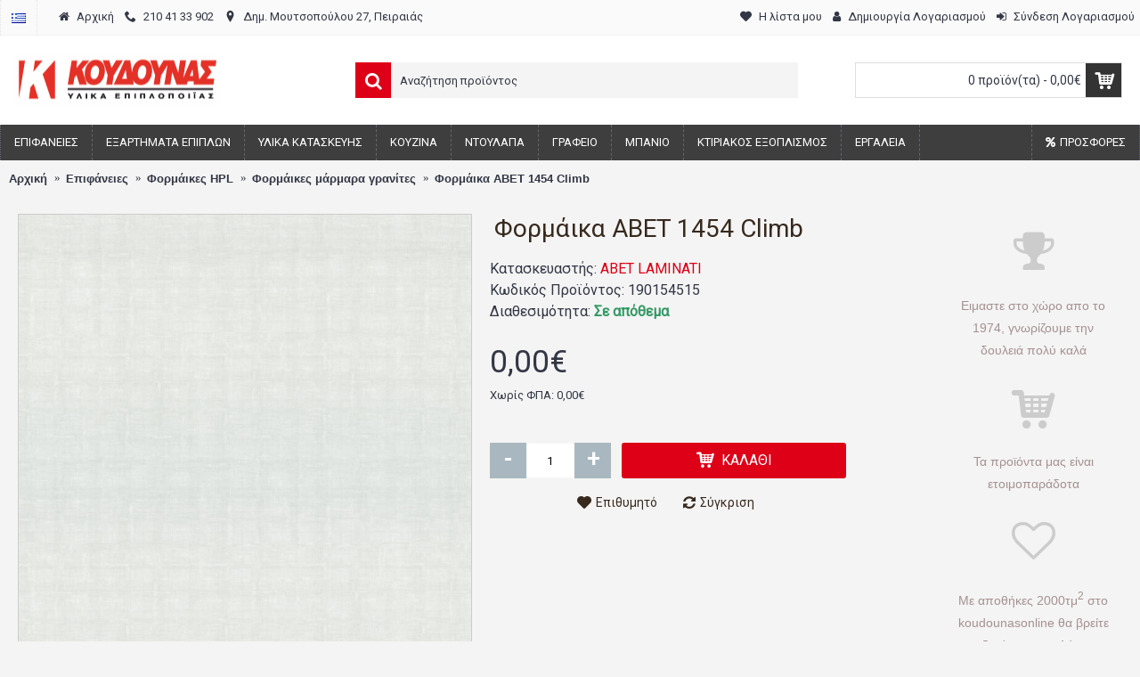

--- FILE ---
content_type: text/html; charset=utf-8
request_url: https://www.koudounasonline.gr/formaika-abet-1454-climb
body_size: 25111
content:
<!DOCTYPE html>
<html dir="ltr" lang="el" class="webkit chrome chrome131 mac journal-desktop is-guest skin-100 responsive-layout bottom-menu-bar infinite-scroll center-header mega-header lang-flag lang-flag-mobile currency-symbol currency-symbol-mobile collapse-footer-columns extended-layout header-center header-sticky sticky-default backface product-grid-second-image product-list-second-image hide-cart product-page product-page-3542 layout-2 route-product-product oc2 oc23 one-column side-blocks-active no-currency" data-j2v="2.16.8">
<head>
<meta charset="UTF-8" />
<meta name='viewport' content="width=device-width, initial-scale=1.0, maximum-scale=1.0, user-scalable=no">
<meta name="format-detection" content="telephone=no">
<!--[if IE]><meta http-equiv="X-UA-Compatible" content="IE=Edge,chrome=1"/><![endif]-->
<title>Φορμάικα ABET 1454 Climb</title>
<base href="https://www.koudounasonline.gr/" />
<meta name="description" content="Φορμάικα ABET 1454 Climb, HPL ABET LAMINATI 1454 Egizio" />
<meta name="keywords" content="Φορμάικα ABET 1454 Climb, HPL ABET LAMINATI 1454 Egizio" />
<meta property="og:title" content="Φορμάικα ABET 1454 Climb" />
<meta property="og:site_name" content="KoudounasOnline.gr" />
<meta property="og:url" content="https://www.koudounasonline.gr/formaika-abet-1454-climb" />
<meta property="og:description" content="High Pressure Laminate (HPL) Φορμάικα ABET LAMINATI 1454 Egizio&nbsp;Climb FinishΤο φύλλο έχει διάσταση 305x130 cm και πάχος&nbsp;0.9 mm.Σε επιφάνεια Climb, ματ, θυμίζει ανάγλυφο τσιμέντο.Βαθιά και αδιαφανής, η υφή είναι ελαφρώς και ευχάριστα ραβδωτή με μη επεμβατικό τρόπο που προκαλεί φυσικά στοιχε" />
<meta property="og:type" content="product" />
<meta property="og:image" content="https://www.koudounasonline.gr/image/cache/catalog/products/ABET/Rocks/abet1454Egizio-600x315.jpg" />
<meta property="og:image:width" content="600" />
<meta property="og:image:height" content="315" />
<meta name="twitter:card" content="summary" />
<meta name="twitter:title" content="Φορμάικα ABET 1454 Climb" />
<meta name="twitter:description" content="High Pressure Laminate (HPL) Φορμάικα ABET LAMINATI 1454 Egizio&nbsp;Climb FinishΤο φύλλο έχει διάσταση 305x130 cm και πάχος&nbsp;0.9 mm.Σε επιφάνεια Climb, ματ, θυμίζει ανάγλυφο τσιμέντο.Βαθιά και αδιαφανής, η υφή είναι ελαφρώς και ευχάριστα ραβδωτή με μη επεμβατικό τρόπο που προκαλεί φυσικά στοιχε" />
<meta name="twitter:image" content="https://www.koudounasonline.gr/image/cache/catalog/products/ABET/Rocks/abet1454Egizio-200x200.jpg" />
<meta name="twitter:image:width" content="200" />
<meta name="twitter:image:height" content="200" />
<link href="https://www.koudounasonline.gr/formaika-abet-1454-climb" rel="canonical" />
<link href="https://www.koudounasonline.gr/image/data/imgs/favicon.png" rel="icon" />
<link rel="stylesheet" href="//fonts.googleapis.com/css?family=Roboto:regular&amp;subset=latin"/>
<link rel="stylesheet" href="https://www.koudounasonline.gr/catalog/view/theme/journal2/css/j-strap.css?j2v=2.16.8"/>
<link rel="stylesheet" href="https://www.koudounasonline.gr/catalog/view/javascript/font-awesome/css/font-awesome.min.css?j2v=2.16.8"/>
<link rel="stylesheet" href="https://www.koudounasonline.gr/catalog/view/theme/journal2/lib/jquery.ui/jquery-ui-slider.min.css?j2v=2.16.8"/>
<link rel="stylesheet" href="https://www.koudounasonline.gr/catalog/view/theme/journal2/lib/swiper/css/swiper.css?j2v=2.16.8"/>
<link rel="stylesheet" href="https://www.koudounasonline.gr/catalog/view/theme/journal2/lib/lightgallery/css/lightgallery.min.css?j2v=2.16.8"/>
<link rel="stylesheet" href="https://www.koudounasonline.gr/catalog/view/theme/journal2/lib/magnific-popup/magnific-popup.css?j2v=2.16.8"/>
<link rel="stylesheet" href="https://www.koudounasonline.gr/catalog/view/theme/journal2/lib/accordion/css/jquery.accordion.css?j2v=2.16.8"/>
<link rel="stylesheet" href="https://www.koudounasonline.gr/catalog/view/javascript/jquery/datetimepicker/bootstrap-datetimepicker.min.css?j2v=2.16.8"/>
<link rel="stylesheet" href="https://www.koudounasonline.gr/catalog/view/theme/journal2/css/hint.min.css?j2v=2.16.8"/>
<link rel="stylesheet" href="https://www.koudounasonline.gr/catalog/view/theme/journal2/css/journal.css?j2v=2.16.8"/>
<link rel="stylesheet" href="https://www.koudounasonline.gr/catalog/view/theme/journal2/css/features.css?j2v=2.16.8"/>
<link rel="stylesheet" href="https://www.koudounasonline.gr/catalog/view/theme/journal2/css/header.css?j2v=2.16.8"/>
<link rel="stylesheet" href="https://www.koudounasonline.gr/catalog/view/theme/journal2/css/module.css?j2v=2.16.8"/>
<link rel="stylesheet" href="https://www.koudounasonline.gr/catalog/view/theme/journal2/css/pages.css?j2v=2.16.8"/>
<link rel="stylesheet" href="https://www.koudounasonline.gr/catalog/view/theme/journal2/css/account.css?j2v=2.16.8"/>
<link rel="stylesheet" href="https://www.koudounasonline.gr/catalog/view/theme/journal2/css/blog-manager.css?j2v=2.16.8"/>
<link rel="stylesheet" href="https://www.koudounasonline.gr/catalog/view/theme/journal2/css/side-column.css?j2v=2.16.8"/>
<link rel="stylesheet" href="https://www.koudounasonline.gr/catalog/view/theme/journal2/css/product.css?j2v=2.16.8"/>
<link rel="stylesheet" href="https://www.koudounasonline.gr/catalog/view/theme/journal2/css/category.css?j2v=2.16.8"/>
<link rel="stylesheet" href="https://www.koudounasonline.gr/catalog/view/theme/journal2/css/footer.css?j2v=2.16.8"/>
<link rel="stylesheet" href="https://www.koudounasonline.gr/catalog/view/theme/journal2/css/icons.css?j2v=2.16.8"/>
<link rel="stylesheet" href="https://www.koudounasonline.gr/catalog/view/theme/journal2/css/responsive.css?j2v=2.16.8"/>
<link rel="stylesheet" href="https://www.koudounasonline.gr/catalog/view/theme/journal2/css/flex.css?j2v=2.16.8"/>
<link rel="stylesheet" href="https://www.koudounasonline.gr/catalog/view/theme/journal2/css/rtl.css?j2v=2.16.8"/>
<link rel="stylesheet" href="index.php?route=journal2/assets/css&amp;j2v=2.16.8" />
<script type="text/javascript" src="https://www.koudounasonline.gr/catalog/view/theme/journal2/lib/modernizr/modernizr.min.js?j2v=2.16.8"></script>
<script type="text/javascript" src="https://www.koudounasonline.gr/catalog/view/javascript/jquery/jquery-2.1.1.min.js?j2v=2.16.8"></script>
<script type="text/javascript" src="https://www.koudounasonline.gr/catalog/view/javascript/bootstrap/js/bootstrap.min.js?j2v=2.16.8"></script>
<script type="text/javascript" src="https://www.koudounasonline.gr/catalog/view/theme/journal2/lib/jquery/jquery-migrate-1.2.1.min.js?j2v=2.16.8"></script>
<script type="text/javascript" src="https://www.koudounasonline.gr/catalog/view/theme/journal2/lib/jquery.ui/jquery-ui-slider.min.js?j2v=2.16.8"></script>
<script type="text/javascript" src="https://www.koudounasonline.gr/catalog/view/javascript/common.js?j2v=2.16.8"></script>
<script type="text/javascript" src="https://www.koudounasonline.gr/catalog/view/javascript/jquery/jquery.total-storage.min.js?j2v=2.16.8"></script>
<script type="text/javascript" src="https://www.koudounasonline.gr/catalog/view/theme/journal2/lib/jquery.tabs/tabs.js?j2v=2.16.8"></script>
<script type="text/javascript" src="https://www.koudounasonline.gr/catalog/view/theme/journal2/lib/swiper/js/swiper.jquery.js?j2v=2.16.8"></script>
<script type="text/javascript" src="https://www.koudounasonline.gr/catalog/view/theme/journal2/lib/ias/jquery-ias.min.js?j2v=2.16.8"></script>
<script type="text/javascript" src="https://www.koudounasonline.gr/catalog/view/theme/journal2/lib/intense/intense.min.js?j2v=2.16.8"></script>
<script type="text/javascript" src="https://www.koudounasonline.gr/catalog/view/theme/journal2/lib/lightgallery/js/lightgallery.js?j2v=2.16.8"></script>
<script type="text/javascript" src="https://www.koudounasonline.gr/catalog/view/theme/journal2/lib/magnific-popup/jquery.magnific-popup.js?j2v=2.16.8"></script>
<script type="text/javascript" src="https://www.koudounasonline.gr/catalog/view/theme/journal2/lib/actual/jquery.actual.min.js?j2v=2.16.8"></script>
<script type="text/javascript" src="https://www.koudounasonline.gr/catalog/view/theme/journal2/lib/countdown/jquery.countdown.js?j2v=2.16.8"></script>
<script type="text/javascript" src="https://www.koudounasonline.gr/catalog/view/theme/journal2/lib/image-zoom/jquery.imagezoom.min.js?j2v=2.16.8"></script>
<script type="text/javascript" src="https://www.koudounasonline.gr/catalog/view/theme/journal2/lib/lazy/jquery.lazy.1.6.min.js?j2v=2.16.8"></script>
<script type="text/javascript" src="https://www.koudounasonline.gr/catalog/view/theme/journal2/lib/accordion/js/jquery.accordion.js?j2v=2.16.8"></script>
<script type="text/javascript" src="https://www.koudounasonline.gr/catalog/view/javascript/jquery/datetimepicker/moment.js?j2v=2.16.8"></script>
<script type="text/javascript" src="https://www.koudounasonline.gr/catalog/view/javascript/jquery/datetimepicker/bootstrap-datetimepicker.min.js?j2v=2.16.8"></script>
<script type="text/javascript" src="https://www.koudounasonline.gr/catalog/view/theme/journal2/js/journal.js?j2v=2.16.8"></script>
<!--[if (gte IE 6)&(lte IE 8)]><script src="catalog/view/theme/journal2/lib/selectivizr/selectivizr.min.js"></script><![endif]-->
<!-- Global site tag (gtag.js) - Google Analytics -->
<script async src="https://www.googletagmanager.com/gtag/js?id=UA-18781703-1"></script>
<script>
  window.dataLayer = window.dataLayer || [];
  function gtag(){dataLayer.push(arguments);}
  gtag('js', new Date());

  gtag('config', 'UA-18781703-1');
</script>
<script>
        Journal.COUNTDOWN = {
        DAYS    : "Days",
        HOURS   : "Hours",
        MINUTES : "Min",
        SECONDS : "Sec"
    };
        Journal.NOTIFICATION_BUTTONS = '<div class="notification-buttons"><a class="button notification-cart" href="https://www.koudounasonline.gr/cart">Εμφάνιση καλαθιού</a><a class="button notification-checkout" href="https://www.koudounasonline.gr/checkout">Αγορά</a></div>';
</script>
</head>
<body>
<!--[if lt IE 9]>
<div class="old-browser">You are using an old browser. Please <a href="http://windows.microsoft.com/en-us/internet-explorer/download-ie">upgrade to a newer version</a> or <a href="http://browsehappy.com/">try a different browser</a>.</div>
<![endif]-->
<header class="journal-header-center journal-header-mega">
    <div class="header">
    <div class="journal-top-header j-min z-1"></div>
    <div class="journal-menu-bg z-0"> </div>
    <div class="journal-center-bg j-100 z-0"> </div>

    <div id="header" class="journal-header z-2">

        <div class="header-assets top-bar">
            <div class="journal-links j-min xs-100 sm-100 md-50 lg-50 xl-50">
                <div class="links j-min">
                    <ul class="top-menu">
                    <li>
                            <a href="https://www.koudounasonline.gr/" class="m-item "><i style="margin-right: 5px; " data-icon="&#xe01b;"></i>                    <span class="top-menu-link">Αρχική</span>                </a>
                                </li>
            <li>
                            <a href="tel:+302104133902" class="m-item "><i style="margin-right: 5px; " data-icon="&#xe6a3;"></i>                    <span class="top-menu-link">210 41 33 902</span>                </a>
                                </li>
            <li>
                            <a href="https://www.koudounasonline.gr/contact_us" class="m-item "><i style="margin-right: 5px; " data-icon="&#xe61a;"></i>                    <span class="top-menu-link">Δημ. Μουτσοπούλου 27, Πειραιάς</span>                </a>
                                </li>                    </ul>
                </div>
            </div>

                        <div class="journal-language j-min">
                <form action="https://www.koudounasonline.gr/index.php?route=common/language/language" method="post" enctype="multipart/form-data">
    <div id="language" class="">
        <div class="btn-group">
            <button class="dropdown-toggle" type="button" data-hover="dropdown">
                <div><img width="16" height="11" src="https://www.koudounasonline.gr/catalog/language/el-gr/el-gr.png" alt="Greek" /></div>
            </button>
            <ul class="dropdown-menu">
                                                            <li><a onclick="$(this).closest('form').find('input[name=\'code\']').val('el-gr'); $(this).closest('form').submit();"><img width="16" height="11" src="https://www.koudounasonline.gr/catalog/language/el-gr/el-gr.png" alt="Greek" title="Greek" /></a></li>
                                                                                                                        <li><a onclick="$(this).closest('form').find('input[name=\'code\']').val('en-gb'); $(this).closest('form').submit();"><img width="16" height="11" src="https://www.koudounasonline.gr/catalog/language/en-gb/en-gb.png" alt="English" title="English" /></a></li>
                                                                                        </ul>
        </div>
        <input type="hidden" name="code" value="" />
        <input type="hidden" name="redirect" value="https://www.koudounasonline.gr/formaika-abet-1454-climb?_route_=formaika-abet-1454-climb" />
    </div>
</form>
            </div>
            
            
            <div class="journal-secondary j-min xs-100 sm-100 md-50 lg-50 xl-50">
                <div class="links j-min">
                    <ul class="top-menu">
                    <li>
                            <a href="https://www.koudounasonline.gr/wishlist" class="m-item wishlist-total text-only"><i style="margin-right: 5px; " data-icon="&#xe662;"></i>                    <span class="top-menu-link">Η λίστα μου</span>                </a>
                                </li>
            <li>
                            <a href="https://www.koudounasonline.gr/register" class="m-item hide-on-phone icon-only"><i style="margin-right: 5px; " data-icon="&#xf007;"></i>                    <span class="top-menu-link">Δημιουργία Λογαριασμού</span>                </a>
                                </li>
            <li>
                            <a href="https://www.koudounasonline.gr/login" class="m-item text-only"><i style="margin-right: 5px; " data-icon="&#xe07c;"></i>                    <span class="top-menu-link">Σύνδεση Λογαριασμού</span>                </a>
                                </li>                    </ul>
                </div>
            </div>
        </div>

        <div class="header-assets">
            <div class="journal-logo j-100 xs-100 sm-100 md-30 lg-30 xl-30">
                                    <div id="logo">
                        <a href="https://www.koudounasonline.gr/">
                            <img src="https://www.koudounasonline.gr/image/cache/data/imgs/koudounas_logo-232x55.gif" width="232" height="55" alt="KoudounasOnline.gr" title="KoudounasOnline.gr" class="logo-1x" />                        </a>
                    </div>
                            </div>
            <div class="journal-search j-min xs-100 sm-50 md-45 lg-45 xl-45">
                                    <div id="search" class="input-group j-min">
  <input type="text" name="search" value="" placeholder="Αναζήτηση προϊόντος" autocomplete="off" class="form-control input-lg" />
  <div class="button-search"><button type="button"><i></i></button></div>
</div>                            </div>

            <div class="journal-cart j-min xs-100 sm-50 md-25 lg-25 xl-25">
                <div id="cart" class="btn-group btn-block">
  <button type="button" data-toggle="dropdown" class="btn btn-inverse btn-block btn-lg dropdown-toggle heading"><a><span id="cart-total" data-loading-text="Φόρτωση...&nbsp;&nbsp;">0 προϊόν(τα) - 0,00€</span> <i></i></a></button>
  <div class="content">
    <ul class="cart-wrapper">
        <li>
      <p class="text-center empty">Το καλάθι αγορών είναι άδειο!</p>
    </li>
        </ul>
  </div>
</div>
            </div>
        </div>

        <div class="journal-menu j-min xs-100 sm-100 md-100 lg-100 xl-100">
            <style>#main-menu-item-10:hover { background-color: rgb(244, 67, 54) !important; }</style>
<div class="mobile-trigger"></div>
<ul class="super-menu mobile-menu menu-floated" style="table-layout: ">
        <li id="main-menu-item-1" class="mega-menu-categories float-left">
                <a href="https://www.koudounasonline.gr/epifaneies" ><span class="main-menu-text">Επιφάνειες</span></a>
                        <div class="mega-menu">
            <div>
                        <div class="mega-menu-item xs-50 sm-50 md-25 lg-20 xl-20 menu-image-top ">
                <div>
                    <h3><a href="https://www.koudounasonline.gr/epifaneies/hpl-formaikes">Φορμάικες HPL</a></h3>
                    <div>
                                        <a href="https://www.koudounasonline.gr/epifaneies/hpl-formaikes"><img width="250" height="250" class="lazy" src="https://www.koudounasonline.gr/image/cache/data/journal2/transparent-250x250.png" data-src="https://www.koudounasonline.gr/image/cache/catalog/products/ABET/abet_colors-250x250.jpg" data-default-src="https://www.koudounasonline.gr/image/cache/catalog/products/ABET/abet_colors-250x250.jpg" alt="Φορμάικες HPL"/></a>
                                                            <ul>
                                                <li data-image="https://www.koudounasonline.gr/image/cache/catalog/osc/4312-250x250.jpg"><a href="https://www.koudounasonline.gr/epifaneies/hpl-formaikes/hpl-formaikes-monoxromes">Φορμάικες μονόχρωμες</a></li>
                                                <li data-image="https://www.koudounasonline.gr/image/cache/catalog/products/ABET/cayegories/726luc-800x800-250x250.jpg"><a href="https://www.koudounasonline.gr/epifaneies/hpl-formaikes/hpl-formaikes-gialisteres-monoxromes">Φορμάικες μονόχρωμες γυαλιστερές</a></li>
                                                <li data-image="https://www.koudounasonline.gr/image/cache/catalog/categories/HPL/HPLegniLight-250x250.jpg"><a href="https://www.koudounasonline.gr/epifaneies/hpl-formaikes/hpl-formaikes-xilou">Φορμάικες χρώματα ξύλου</a></li>
                                                <li data-image="https://www.koudounasonline.gr/image/cache/catalog/osc/873_satinata-250x250.jpg"><a href="https://www.koudounasonline.gr/epifaneies/hpl-formaikes/hpl-formaikes-alouminiou">Φορμάικες αλουμινίου</a></li>
                                                <li data-image="https://www.koudounasonline.gr/image/cache/catalog/products/ABET/cayegories/abet_rocks-250x250.jpg"><a href="https://www.koudounasonline.gr/epifaneies/hpl-formaikes/hpl-formaikes-marmara-granites">Φορμάικες μάρμαρα γρανίτες</a></li>
                                                <li data-image="https://www.koudounasonline.gr/image/cache/catalog/products/ABET/POLARIS/ABET%20LAMINATI%20POLARIS-250x250.jpg"><a href="https://www.koudounasonline.gr/epifaneies/hpl-formaikes/abet-polaris">Φορμάικες POLARIS</a></li>
                                                <li data-image="https://www.koudounasonline.gr/image/cache/catalog/products/ABET/Doorsprint/doorsprint-250x250.jpg"><a href="https://www.koudounasonline.gr/epifaneies/hpl-formaikes/doorsprint-hpl">Πορτίσιες Φορμάικες</a></li>
                                                <li data-image="https://www.koudounasonline.gr/image/cache/catalog/products/ABET/Finish/finishes_s-250x250.jpg"><a href="https://www.koudounasonline.gr/epifaneies/hpl-formaikes/hpl-finishes">Επιφάνειες HPL</a></li>
                                                                    </ul>
                                        </div>
                </div>
            </div>
                        <div class="mega-menu-item xs-50 sm-50 md-25 lg-20 xl-20 menu-image-top ">
                <div>
                    <h3><a href="https://www.koudounasonline.gr/epifaneies/special-hpl-panels">Ειδικές Επιφάνειες HPL</a></h3>
                    <div>
                                        <a href="https://www.koudounasonline.gr/epifaneies/special-hpl-panels"><img width="250" height="250" class="lazy" src="https://www.koudounasonline.gr/image/cache/data/journal2/transparent-250x250.png" data-src="https://www.koudounasonline.gr/image/cache/catalog/products/ABET/abet/compact-250x250.jpg" data-default-src="https://www.koudounasonline.gr/image/cache/catalog/products/ABET/abet/compact-250x250.jpg" alt="Ειδικές Επιφάνειες HPL"/></a>
                                                            <ul>
                                                <li data-image="https://www.koudounasonline.gr/image/cache/catalog/products/ABET/STRATIFICATO/Stratificato-250x250.png"><a href="https://www.koudounasonline.gr/epifaneies/special-hpl-panels/stratificato-compact-HPL">Compact HPL Stratificato</a></li>
                                                <li data-image="https://www.koudounasonline.gr/image/cache/catalog/products/ABET/MEG/MEG-250x250.jpg"><a href="https://www.koudounasonline.gr/epifaneies/special-hpl-panels/meg-HPL-panels-for-external-use">MEG HPL πάνελ εξωτερικού χώρου</a></li>
                                                <li data-image="https://www.koudounasonline.gr/image/cache/catalog/products/ABET/EXTERNA/Externa-250x250.jpg"><a href="https://www.koudounasonline.gr/epifaneies/special-hpl-panels/externa-HPL-flooring">Externa HPL Πάτωμα</a></li>
                                                <li data-image="https://www.koudounasonline.gr/image/cache/catalog/products/ABET/abet/DIAFOS-250x250.png"><a href="https://www.koudounasonline.gr/epifaneies/special-hpl-panels/diafos-transparent-HPL">DIAFOS Διάφανο HPL</a></li>
                                                                    </ul>
                                        </div>
                </div>
            </div>
                        <div class="mega-menu-item xs-50 sm-50 md-25 lg-20 xl-20 menu-image-top ">
                <div>
                    <h3><a href="https://www.koudounasonline.gr/epifaneies/industrial-wood-surfaces">Βιομηχανική Ξυλεία</a></h3>
                    <div>
                                        <a href="https://www.koudounasonline.gr/epifaneies/industrial-wood-surfaces"><img width="250" height="250" class="lazy" src="https://www.koudounasonline.gr/image/cache/data/journal2/transparent-250x250.png" data-src="https://www.koudounasonline.gr/image/cache/catalog/categories/Worktops-cabinet-doors/stratificato-hpl-250x250.jpg" data-default-src="https://www.koudounasonline.gr/image/cache/catalog/categories/Worktops-cabinet-doors/stratificato-hpl-250x250.jpg" alt="Βιομηχανική Ξυλεία"/></a>
                                                            <ul>
                                                <li data-image="https://www.koudounasonline.gr/image/cache/catalog/categories/Worktops-cabinet-doors/ctop-40mm-250x250.jpg"><a href="https://www.koudounasonline.gr/epifaneies/industrial-wood-surfaces/pagkoi-40mm-praxitelis">Πάγκοι 40mm PRAXITELIS</a></li>
                                                <li data-image="https://www.koudounasonline.gr/image/cache/no_image-250x250.png"><a href="https://www.koudounasonline.gr/epifaneies/industrial-wood-surfaces/worktops-40mm-eltop">Πάγκοι 40mm ELTOP</a></li>
                                                <li data-image="https://www.koudounasonline.gr/image/cache/catalog/products/PRAXITELIS/Portakia/cat1274_25-250x250.jpg"><a href="https://www.koudounasonline.gr/epifaneies/industrial-wood-surfaces/portakia">Πορτάκια</a></li>
                                                                    </ul>
                                        </div>
                </div>
            </div>
                        <div class="mega-menu-item xs-50 sm-50 md-25 lg-20 xl-20 menu-image-top ">
                <div>
                    <h3><a href="https://www.koudounasonline.gr/epifaneies/sokora-kai-connections">Σόκορα - Ενώσεις</a></h3>
                    <div>
                                        <a href="https://www.koudounasonline.gr/epifaneies/sokora-kai-connections"><img width="250" height="250" class="lazy" src="https://www.koudounasonline.gr/image/cache/data/journal2/transparent-250x250.png" data-src="https://www.koudounasonline.gr/image/cache/catalog/products/NFF/Sokora/sokoro_demo_woh-250x250.jpg" data-default-src="https://www.koudounasonline.gr/image/cache/catalog/products/NFF/Sokora/sokoro_demo_woh-250x250.jpg" alt="Σόκορα - Ενώσεις"/></a>
                                                            <ul>
                                                <li data-image="https://www.koudounasonline.gr/image/cache/catalog/products/NFF/Sokora/worktop-connector-250x250.png"><a href="https://www.koudounasonline.gr/epifaneies/sokora-kai-connections/worktop-connectors">Ενωτικά πάγκων</a></li>
                                                <li data-image="https://www.koudounasonline.gr/image/cache/catalog/products/NFF/Sokora/sokoro_demo_woh-250x250.jpg"><a href="https://www.koudounasonline.gr/epifaneies/sokora-kai-connections/worktop-endcaps">Σόκορα Πάγκου</a></li>
                                                <li data-image="https://www.koudounasonline.gr/image/cache/catalog/categories/melamine-strips-250x250.png"><a href="https://www.koudounasonline.gr/epifaneies/sokora-kai-connections/margin-strips">Ταινίες Περιθωρίου</a></li>
                                                                    </ul>
                                        </div>
                </div>
            </div>
                        </div>
            <span class="clearfix"> </span>
        </div>
        <span class="clearfix"> </span>

                                        
        
        <span class="mobile-plus">+</span>
    </li>
        <li id="main-menu-item-2" class="mega-menu-categories float-left">
                <a href="https://www.koudounasonline.gr/exartimata-epiplon" ><span class="main-menu-text">Εξαρτήματα Επίπλων</span></a>
                        <div class="mega-menu">
            <div>
                        <div class="mega-menu-item xs-50 sm-50 md-25 lg-14 xl-14 menu-image-top ">
                <div>
                    <h3><a href="https://www.koudounasonline.gr/exartimata-epiplon/mixanismoi-epiplon">Μηχανισμοί συρταριών</a></h3>
                    <div>
                                        <a href="https://www.koudounasonline.gr/exartimata-epiplon/mixanismoi-epiplon"><img width="250" height="250" class="lazy" src="https://www.koudounasonline.gr/image/cache/data/journal2/transparent-250x250.png" data-src="https://www.koudounasonline.gr/image/cache/catalog/categories/drawer_sliders-250x250.jpg" data-default-src="https://www.koudounasonline.gr/image/cache/catalog/categories/drawer_sliders-250x250.jpg" alt="Μηχανισμοί συρταριών"/></a>
                                                            <ul>
                                                <li data-image="https://www.koudounasonline.gr/image/cache/catalog/categories/metabox-250x250.jpg"><a href="https://www.koudounasonline.gr/exartimata-epiplon/mixanismoi-epiplon/metalbox">Μεταλλικά πλαϊνά συρταριών</a></li>
                                                <li data-image="https://www.koudounasonline.gr/image/cache/catalog/categories/Sliders/concealed_drawer_runner-250x250.jpg"><a href="https://www.koudounasonline.gr/exartimata-epiplon/mixanismoi-epiplon/odhgoi-krifoi">Οδηγοί συρταριών κρυφοί</a></li>
                                                <li data-image="https://www.koudounasonline.gr/image/cache/catalog/categories/Sliders/wheel_slider-250x250.jpg"><a href="https://www.koudounasonline.gr/exartimata-epiplon/mixanismoi-epiplon/odhgoi-rodaki">Οδηγοί συρταριών με ροδάκι</a></li>
                                                <li data-image="https://www.koudounasonline.gr/image/cache/catalog/categories/Sliders/king_slide_fx-250x250.png"><a href="https://www.koudounasonline.gr/exartimata-epiplon/mixanismoi-epiplon/odigos-mpilias-tileskopikos">Οδηγοί μπίλιας τηλεσκοπικοί</a></li>
                                                <li data-image="https://www.koudounasonline.gr/image/cache/catalog/categories/Sliders/topflex-250x250.jpg"><a href="https://www.koudounasonline.gr/exartimata-epiplon/mixanismoi-epiplon/eidikioi-odigoi">Ειδικοί οδηγοί</a></li>
                                                <li data-image="https://www.koudounasonline.gr/image/cache/catalog/categories/Kitchen/Anti-slip-matw_sktch.png-250x250.jpg"><a href="https://www.koudounasonline.gr/exartimata-epiplon/mixanismoi-epiplon/non-slip-mats">Αντιολισθητικοί πάτοι</a></li>
                                                                    </ul>
                                        </div>
                </div>
            </div>
                        <div class="mega-menu-item xs-50 sm-50 md-25 lg-14 xl-14 menu-image-top ">
                <div>
                    <h3><a href="https://www.koudounasonline.gr/exartimata-epiplon/hinges">Μεντεσέδες</a></h3>
                    <div>
                                        <a href="https://www.koudounasonline.gr/exartimata-epiplon/hinges"><img width="250" height="250" class="lazy" src="https://www.koudounasonline.gr/image/cache/data/journal2/transparent-250x250.png" data-src="https://www.koudounasonline.gr/image/cache/catalog/categories/furniture_hinges-250x250.png" data-default-src="https://www.koudounasonline.gr/image/cache/catalog/categories/furniture_hinges-250x250.png" alt="Μεντεσέδες"/></a>
                                                            <ul>
                                                <li data-image="https://www.koudounasonline.gr/image/cache/catalog/categories/manufacturers-250x250.png"><a href="https://www.koudounasonline.gr/exartimata-epiplon/hinges/hinge-manufacturers">Κατασκευαστές</a></li>
                                                <li data-image="https://www.koudounasonline.gr/image/cache/catalog/categories/furniture_hinges-250x250.png"><a href="https://www.koudounasonline.gr/exartimata-epiplon/hinges/hinges-corner-application">Γωνιακές εφαρμογές</a></li>
                                                <li data-image="https://www.koudounasonline.gr/image/cache/catalog/categories/hinges-all-250x250.jpg"><a href="https://www.koudounasonline.gr/exartimata-epiplon/hinges/mentesedes-diaforoi">Διάφοροι μεντεσέδες</a></li>
                                                <li data-image="https://www.koudounasonline.gr/image/cache/catalog/products/ITALIANA/Kimana_26-250x250.jpg"><a href="https://www.koudounasonline.gr/exartimata-epiplon/hinges/hinges-special-usage">Ειδικοί μεντεσέδες </a></li>
                                                <li data-image="https://www.koudounasonline.gr/image/cache/catalog/categories/bar_s-250x250.png"><a href="https://www.koudounasonline.gr/exartimata-epiplon/hinges/mentesedes-ale-retour">Μεντεσέδες αλέ ρετούρ</a></li>
                                                <li data-image="https://www.koudounasonline.gr/image/cache/catalog/categories/crystal_door_hinge-250x250.png"><a href="https://www.koudounasonline.gr/exartimata-epiplon/hinges/mentesedes-kristallon">Μεντεσέδες κρυστάλλων</a></li>
                                                <li data-image="https://www.koudounasonline.gr/image/cache/catalog/products/METALOR/gallika-inox-250x250.jpg"><a href="https://www.koudounasonline.gr/exartimata-epiplon/hinges/gallikoi-mentesedes">&quot;Γαλλικοί&quot; μεντεσέδες</a></li>
                                                <li data-image="https://www.koudounasonline.gr/image/cache/catalog/categories/flat_hinge-250x250.png"><a href="https://www.koudounasonline.gr/exartimata-epiplon/hinges/hinges-flat">Πλακέ μεντεσέδες</a></li>
                                                <li data-image="https://www.koudounasonline.gr/image/cache/catalog/products/SISO/ΑΝΟΞΕΙΔΩΤΑ%20ΧΤΕΝΙΑ/menteses-xteni-250x250.jpg"><a href="https://www.koudounasonline.gr/exartimata-epiplon/hinges/mentesedes-xtenia">Mεντεσέδες χτένια</a></li>
                                                                    </ul>
                                        </div>
                </div>
            </div>
                        <div class="mega-menu-item xs-50 sm-50 md-25 lg-14 xl-14 menu-image-top ">
                <div>
                    <h3><a href="https://www.koudounasonline.gr/exartimata-epiplon/koumpasa">Κουμπάσα</a></h3>
                    <div>
                                        <a href="https://www.koudounasonline.gr/exartimata-epiplon/koumpasa"><img width="250" height="250" class="lazy" src="https://www.koudounasonline.gr/image/cache/data/journal2/transparent-250x250.png" data-src="https://www.koudounasonline.gr/image/cache/catalog/categories/furniture_gas_spring-250x250.jpg" data-default-src="https://www.koudounasonline.gr/image/cache/catalog/categories/furniture_gas_spring-250x250.jpg" alt="Κουμπάσα"/></a>
                                                            <ul>
                                                <li data-image="https://www.koudounasonline.gr/image/cache/catalog/categories/LiftUp/mechanical-250x250.jpg"><a href="https://www.koudounasonline.gr/exartimata-epiplon/koumpasa/koumpasa-mixanika">Κουμπάσα μηχανικά</a></li>
                                                <li data-image="https://www.koudounasonline.gr/image/cache/catalog/categories/LiftUp/Italiana-250x250.jpg"><a href="https://www.koudounasonline.gr/exartimata-epiplon/koumpasa/amortiser-italiana">Κουμπάσα ITALIANA</a></li>
                                                <li data-image="https://www.koudounasonline.gr/image/cache/catalog/categories/LiftUp/hydraulic-250x250.png"><a href="https://www.koudounasonline.gr/exartimata-epiplon/koumpasa/amortiser-ntoulapiou">Κουμπάσα αμορτισέρ λαδιού</a></li>
                                                <li data-image="https://www.koudounasonline.gr/image/cache/catalog/categories/LiftUp/HK_TOP-250x250.jpg"><a href="https://www.koudounasonline.gr/exartimata-epiplon/koumpasa/aventos-blum">Κουμπάσα με φρένο AVENTOS BLUM</a></li>
                                                <li data-image="https://www.koudounasonline.gr/image/cache/catalog/categories/BLUM/blum-hk-tip-on-250x250.jpg"><a href="https://www.koudounasonline.gr/index.php?route=product/category&amp;path=157_23_162">Κουμπάσα AVENTOS BLUM TIP-ON</a></li>
                                                                    </ul>
                                        </div>
                </div>
            </div>
                        <div class="mega-menu-item xs-50 sm-50 md-25 lg-14 xl-14 menu-image-top ">
                <div>
                    <h3><a href="https://www.koudounasonline.gr/exartimata-epiplon/pomola-xeroulia">Χερούλια - πόμολα</a></h3>
                    <div>
                                        <a href="https://www.koudounasonline.gr/exartimata-epiplon/pomola-xeroulia"><img width="250" height="250" class="lazy" src="https://www.koudounasonline.gr/image/cache/data/journal2/transparent-250x250.png" data-src="https://www.koudounasonline.gr/image/cache/catalog/categories/furniture_handles-250x250.jpg" data-default-src="https://www.koudounasonline.gr/image/cache/catalog/categories/furniture_handles-250x250.jpg" alt="Χερούλια - πόμολα"/></a>
                                                            <ul>
                                                <li data-image="https://www.koudounasonline.gr/image/cache/catalog/categories/Handles/button_handle-250x250.jpg"><a href="https://www.koudounasonline.gr/exartimata-epiplon/pomola-xeroulia/cabinet-knobs">Πόμολα επίπλων</a></li>
                                                <li data-image="https://www.koudounasonline.gr/image/cache/catalog/categories/Handles/bar-250x250.jpg"><a href="https://www.koudounasonline.gr/exartimata-epiplon/pomola-xeroulia/cabinet-bar-handles">Λαβές επίπλων</a></li>
                                                <li data-image="https://www.koudounasonline.gr/image/cache/catalog/categories/Handles/sticky_al-250x250.jpg"><a href="https://www.koudounasonline.gr/exartimata-epiplon/pomola-xeroulia/pomola-autokollita">Λαβές αυτοκόλλητες</a></li>
                                                <li data-image="https://www.koudounasonline.gr/image/cache/catalog/categories/lavi_en_rose-250x250.png"><a href="https://www.koudounasonline.gr/exartimata-epiplon/pomola-xeroulia/door-lever">Λαβές μεσόπορτας</a></li>
                                                <li data-image="https://www.koudounasonline.gr/image/cache/catalog/categories/sliding-door-hadle-250x250.png"><a href="https://www.koudounasonline.gr/exartimata-epiplon/pomola-xeroulia/handles-for-sliding-doors">Χούφτες συρόμενης πόρτας</a></li>
                                                <li data-image="https://www.koudounasonline.gr/image/cache/catalog/categories/gola-250x250.png"><a href="https://www.koudounasonline.gr/exartimata-epiplon/pomola-xeroulia/gola-systems">Συστήματα Gola για Κουζίνες</a></li>
                                                <li data-image="https://www.koudounasonline.gr/image/cache/catalog/categories/Handles/4sliding_doors-250x250.jpg"><a href="https://www.koudounasonline.gr/exartimata-epiplon/pomola-xeroulia/xirolabes-ntoulapas">Χειρολαβές συρόμενης ντουλάπας</a></li>
                                                <li data-image="https://www.koudounasonline.gr/image/cache/catalog/products/SISO/GLASS%20DOOR%20HANDLE/pomolakia%20kristallon-250x250.png"><a href="https://www.koudounasonline.gr/exartimata-epiplon/pomola-xeroulia/pomolakia-gia-kristallines-portes">Πομολάκια για κρυστάλλινες πόρτες</a></li>
                                                                    </ul>
                                        </div>
                </div>
            </div>
                        <div class="mega-menu-item xs-50 sm-50 md-25 lg-14 xl-14 menu-image-top ">
                <div>
                    <h3><a href="https://www.koudounasonline.gr/exartimata-epiplon/podia-rodakia">Πόδια - Ροδάκια</a></h3>
                    <div>
                                        <a href="https://www.koudounasonline.gr/exartimata-epiplon/podia-rodakia"><img width="250" height="250" class="lazy" src="https://www.koudounasonline.gr/image/cache/data/journal2/transparent-250x250.png" data-src="https://www.koudounasonline.gr/image/cache/catalog/categories/Furniture_Legs-250x250.jpg" data-default-src="https://www.koudounasonline.gr/image/cache/catalog/categories/Furniture_Legs-250x250.jpg" alt="Πόδια - Ροδάκια"/></a>
                                                            <ul>
                                                <li data-image="https://www.koudounasonline.gr/image/cache/catalog/products/ITALIANA/Levelers/Integrato_01-250x250.jpg"><a href="https://www.koudounasonline.gr/exartimata-epiplon/podia-rodakia/levelers">Ρεγουλατόροι</a></li>
                                                <li data-image="https://www.koudounasonline.gr/image/cache/catalog/categories/feet_long-250x250.jpg"><a href="https://www.koudounasonline.gr/exartimata-epiplon/podia-rodakia/podia-trapeziou">Πόδια τραπεζιού</a></li>
                                                <li data-image="https://www.koudounasonline.gr/image/cache/catalog/categories/feet_small-250x250.jpg"><a href="https://www.koudounasonline.gr/exartimata-epiplon/podia-rodakia/smalllegs">Ποδαράκια</a></li>
                                                <li data-image="https://www.koudounasonline.gr/image/cache/catalog/products/NFF/Wheels/wheels_all-250x250.png"><a href="https://www.koudounasonline.gr/exartimata-epiplon/podia-rodakia/rodakia">Ροδάκια</a></li>
                                                                    </ul>
                                        </div>
                </div>
            </div>
                        <div class="mega-menu-item xs-50 sm-50 md-25 lg-14 xl-14 menu-image-top ">
                <div>
                    <h3><a href="https://www.koudounasonline.gr/exartimata-epiplon/kleidaries">Κλειδαριές </a></h3>
                    <div>
                                        <a href="https://www.koudounasonline.gr/exartimata-epiplon/kleidaries"><img width="250" height="250" class="lazy" src="https://www.koudounasonline.gr/image/cache/data/journal2/transparent-250x250.png" data-src="https://www.koudounasonline.gr/image/cache/catalog/categories/drawer-lock-250x250.png" data-default-src="https://www.koudounasonline.gr/image/cache/catalog/categories/drawer-lock-250x250.png" alt="Κλειδαριές "/></a>
                                                            <ul>
                                                <li data-image="https://www.koudounasonline.gr/image/cache/catalog/categories/Locks/furniture_lock2-250x250.jpg"><a href="https://www.koudounasonline.gr/exartimata-epiplon/kleidaries/furniture-locks">Κλειδαριές επίπλων</a></li>
                                                <li data-image="https://www.koudounasonline.gr/image/cache/catalog/categories/Locks/klidaria-louketon-250x250.jpg"><a href="https://www.koudounasonline.gr/exartimata-epiplon/kleidaries/padlock-plates">Κλειδαριές λουκέτων</a></li>
                                                <li data-image="https://www.koudounasonline.gr/image/cache/catalog/categories/dr_lock_front-250x250.jpg"><a href="https://www.koudounasonline.gr/exartimata-epiplon/kleidaries/locks-for-drawers">Κλειδαριές συρταριών</a></li>
                                                <li data-image="https://www.koudounasonline.gr/image/cache/catalog/categories/Locks/push_button-lock-250x250.jpg"><a href="https://www.koudounasonline.gr/exartimata-epiplon/kleidaries/push-button-locks">Πατητές κλειδαριές</a></li>
                                                <li data-image="https://www.koudounasonline.gr/image/cache/catalog/categories/Locks/1espagnolette-250x250.jpg"><a href="https://www.koudounasonline.gr/exartimata-epiplon/kleidaries/espagnolette-locks">Σπανιολέτες</a></li>
                                                <li data-image="https://www.koudounasonline.gr/image/cache/catalog/categories/Locks/klidaria-kristalon-250x250.jpg"><a href="https://www.koudounasonline.gr/exartimata-epiplon/kleidaries/glass-cabinet-door-locks">Κλειδαριές κρυστάλλων </a></li>
                                                <li data-image="https://www.koudounasonline.gr/image/cache/catalog/categories/Locks/pro_locks-250x250.jpg"><a href="https://www.koudounasonline.gr/exartimata-epiplon/kleidaries/professional-use-locks">Κλειδαριές επαγγελματικής χρήσης</a></li>
                                                <li data-image="https://www.koudounasonline.gr/image/cache/catalog/categories/Locks/cab_lck-250x250.jpg"><a href="https://www.koudounasonline.gr/exartimata-epiplon/kleidaries/childproof-locks">Κλειδαριές για παιδιά</a></li>
                                                <li data-image="https://www.koudounasonline.gr/image/cache/catalog/categories/Locks/lock_accessories-250x250.png"><a href="https://www.koudounasonline.gr/exartimata-epiplon/kleidaries/furniture-lock-accessories ">Αξεσουάρ κλειδαριάς επίπλου</a></li>
                                                                    </ul>
                                        </div>
                </div>
            </div>
                        <div class="mega-menu-item xs-50 sm-50 md-25 lg-14 xl-14 menu-image-top ">
                <div>
                    <h3><a href="https://www.koudounasonline.gr/exartimata-epiplon/lighting">Φωτισμός</a></h3>
                    <div>
                                        <a href="https://www.koudounasonline.gr/exartimata-epiplon/lighting"><img width="250" height="250" class="lazy" src="https://www.koudounasonline.gr/image/cache/data/journal2/transparent-250x250.png" data-src="https://www.koudounasonline.gr/image/cache/catalog/categories/cucina-250x250.jpg" data-default-src="https://www.koudounasonline.gr/image/cache/catalog/categories/cucina-250x250.jpg" alt="Φωτισμός"/></a>
                                                            <ul>
                                                <li data-image="https://www.koudounasonline.gr/image/cache/catalog/categories/light_kitchen-250x250.jpg"><a href="https://www.koudounasonline.gr/exartimata-epiplon/lighting/lighting-kitchen">Φωτισμός κουζίνας</a></li>
                                                <li data-image="https://www.koudounasonline.gr/image/cache/catalog/categories/Wardrobe-Strip-Lighting-250x250.jpg"><a href="https://www.koudounasonline.gr/exartimata-epiplon/lighting/lighting-wardrobe">Φωτισμός ντουλάπας</a></li>
                                                <li data-image="https://www.koudounasonline.gr/image/cache/catalog/categories/light_shelf-250x250.jpg"><a href="https://www.koudounasonline.gr/exartimata-epiplon/lighting/lighting-furniture">Φωτισμός επίπλων</a></li>
                                                                    </ul>
                                        </div>
                </div>
            </div>
                        </div>
            <span class="clearfix"> </span>
        </div>
        <span class="clearfix"> </span>

                                        
        
        <span class="mobile-plus">+</span>
    </li>
        <li id="main-menu-item-3" class="mega-menu-categories float-left">
                <a href="https://www.koudounasonline.gr/index.php?route=product/category&amp;path=158" ><span class="main-menu-text">Υλικά Κατασκευής</span></a>
                        <div class="mega-menu">
            <div>
                        <div class="mega-menu-item xs-50 sm-50 md-25 lg-14 xl-14 menu-image-top ">
                <div>
                    <h3><a href="https://www.koudounasonline.gr/index.php?route=product/category&amp;path=158_178">Πόρτα</a></h3>
                    <div>
                                        <a href="https://www.koudounasonline.gr/index.php?route=product/category&amp;path=158_178"><img width="250" height="250" class="lazy" src="https://www.koudounasonline.gr/image/cache/data/journal2/transparent-250x250.png" data-src="https://www.koudounasonline.gr/image/cache/catalog/categories/door-250x250.png" data-default-src="https://www.koudounasonline.gr/image/cache/catalog/categories/door-250x250.png" alt="Πόρτα"/></a>
                                                            <ul>
                                                <li data-image="https://www.koudounasonline.gr/image/cache/catalog/categories/door-lock-250x250.png"><a href="https://www.koudounasonline.gr/index.php?route=product/category&amp;path=158_178_190">Κλειδαριές μεσόπορτας</a></li>
                                                <li data-image="https://www.koudounasonline.gr/image/cache/catalog/categories/Door/lavi_on_rose-250x250.png"><a href="https://www.koudounasonline.gr/index.php?route=product/category&amp;path=158_178_128">Χειρολαβές πόρτας</a></li>
                                                <li data-image="https://www.koudounasonline.gr/image/cache/catalog/categories/interior-door-hinge-250x250.png"><a href="https://www.koudounasonline.gr/index.php?route=product/category&amp;path=158_178_186">Μεντεσέδες Πόρτας</a></li>
                                                <li data-image="https://www.koudounasonline.gr/image/cache/catalog/categories/door-stop-250x250.jpg"><a href="https://www.koudounasonline.gr/index.php?route=product/category&amp;path=158_178_174">Στοπ Πόρτας</a></li>
                                                <li data-image="https://www.koudounasonline.gr/image/cache/catalog/categories/door-closer-250x250.jpg"><a href="https://www.koudounasonline.gr/index.php?route=product/category&amp;path=158_178_198">Σούστες Θυρών</a></li>
                                                <li data-image="https://www.koudounasonline.gr/image/cache/catalog/categories/peephole-viewer-250x250.png"><a href="https://www.koudounasonline.gr/index.php?route=product/category&amp;path=158_178_197">Ματάκι Πόρτας</a></li>
                                                <li data-image="https://www.koudounasonline.gr/image/cache/catalog/categories/Door/door_rub-250x250.jpg"><a href="https://www.koudounasonline.gr/index.php?route=product/category&amp;path=158_178_273">Λάστιχα κουφωμάτων </a></li>
                                                <li data-image="https://www.koudounasonline.gr/image/cache/catalog/categories/siromeni_porta-250x250.jpg"><a href="https://www.koudounasonline.gr/index.php?route=product/category&amp;path=158_178_127">Μηχανισμοί συρόμενης πόρτας</a></li>
                                                <li data-image="https://www.koudounasonline.gr/image/cache/catalog/categories/sliding-door-hadle-250x250.png"><a href="https://www.koudounasonline.gr/index.php?route=product/category&amp;path=158_178_143">Χούφτες συρόμενης πόρτας</a></li>
                                                                    </ul>
                                        </div>
                </div>
            </div>
                        <div class="mega-menu-item xs-50 sm-50 md-25 lg-14 xl-14 menu-image-top ">
                <div>
                    <h3><a href="https://www.koudounasonline.gr/index.php?route=product/category&amp;path=158_233">Κρεβάτι</a></h3>
                    <div>
                                        <a href="https://www.koudounasonline.gr/index.php?route=product/category&amp;path=158_233"><img width="250" height="250" class="lazy" src="https://www.koudounasonline.gr/image/cache/data/journal2/transparent-250x250.png" data-src="https://www.koudounasonline.gr/image/cache/catalog/categories/bed-mechanism-250x250.png" data-default-src="https://www.koudounasonline.gr/image/cache/catalog/categories/bed-mechanism-250x250.png" alt="Κρεβάτι"/></a>
                                                            <ul>
                                                <li data-image="https://www.koudounasonline.gr/image/cache/catalog/categories/Bed/sus-250x250.png"><a href="https://www.koudounasonline.gr/index.php?route=product/category&amp;path=158_233_299">Αμορτισέρ κρεβατιού</a></li>
                                                <li data-image="https://www.koudounasonline.gr/image/cache/catalog/categories/Bed/anatomic_bed_frame_s-250x250.jpg"><a href="https://www.koudounasonline.gr/index.php?route=product/category&amp;path=158_233_298">Ανατομικά πλαίσια</a></li>
                                                <li data-image="https://www.koudounasonline.gr/image/cache/catalog/categories/Making%20matrerial/bed_fixings-250x250.png"><a href="https://www.koudounasonline.gr/index.php?route=product/category&amp;path=158_233_375">Φεράμια κρεβατιού</a></li>
                                                <li data-image="https://www.koudounasonline.gr/image/cache/catalog/products/HYPNOS/tavles_krevatiou-250x250.jpg"><a href="https://www.koudounasonline.gr/index.php?route=product/category&amp;path=158_233_347">Τάβλες κρεβατιού</a></li>
                                                <li data-image="https://www.koudounasonline.gr/image/cache/catalog/categories/bed_mechanism-250x250.jpg"><a href="https://www.koudounasonline.gr/index.php?route=product/category&amp;path=158_233_74">Μηχανισμοί κρεβατιού</a></li>
                                                                    </ul>
                                        </div>
                </div>
            </div>
                        <div class="mega-menu-item xs-50 sm-50 md-25 lg-14 xl-14 menu-image-top ">
                <div>
                    <h3><a href="https://www.koudounasonline.gr/index.php?route=product/category&amp;path=158_41">Αναλώσιμα</a></h3>
                    <div>
                                        <a href="https://www.koudounasonline.gr/index.php?route=product/category&amp;path=158_41"><img width="250" height="250" class="lazy" src="https://www.koudounasonline.gr/image/cache/data/journal2/transparent-250x250.png" data-src="https://www.koudounasonline.gr/image/cache/catalog/categories/Making%20matrerial/Materials-250x250.png" data-default-src="https://www.koudounasonline.gr/image/cache/catalog/categories/Making%20matrerial/Materials-250x250.png" alt="Αναλώσιμα"/></a>
                                                            <ul>
                                                <li data-image="https://www.koudounasonline.gr/image/cache/catalog/categories/rubber_bump-250x250.jpg"><a href="https://www.koudounasonline.gr/index.php?route=product/category&amp;path=158_41_205">Αντιθορυβικά </a></li>
                                                <li data-image="https://www.koudounasonline.gr/image/cache/catalog/categories/screws-250x250.jpg"><a href="https://www.koudounasonline.gr/index.php?route=product/category&amp;path=158_41_183">Βίδες</a></li>
                                                <li data-image="https://www.koudounasonline.gr/image/cache/catalog/categories/sanding-250x250.jpg"><a href="https://www.koudounasonline.gr/index.php?route=product/category&amp;path=158_41_272">Λείανση</a></li>
                                                <li data-image="https://www.koudounasonline.gr/image/cache/catalog/categories/batt-250x250.jpg"><a href="https://www.koudounasonline.gr/index.php?route=product/category&amp;path=158_41_253">Μπαταρίες</a></li>
                                                <li data-image="https://www.koudounasonline.gr/image/cache/catalog/categories/Wall_plugs_plastic-250x250.jpg"><a href="https://www.koudounasonline.gr/index.php?route=product/category&amp;path=158_41_196">Ούπα</a></li>
                                                <li data-image="https://www.koudounasonline.gr/image/cache/catalog/products/NFF/Joinning/corner_joint-250x250.png"><a href="https://www.koudounasonline.gr/index.php?route=product/category&amp;path=158_41_213">Συνδετικά</a></li>
                                                <li data-image="https://www.koudounasonline.gr/image/cache/catalog/categories/Wood_Filler-250x250.jpg"><a href="https://www.koudounasonline.gr/index.php?route=product/category&amp;path=158_41_188">Στόκοι</a></li>
                                                <li data-image="https://www.koudounasonline.gr/image/cache/catalog/categories/Lubricants1-250x250.jpg"><a href="https://www.koudounasonline.gr/index.php?route=product/category&amp;path=158_41_187">Λιπαντικά</a></li>
                                                <li data-image="https://www.koudounasonline.gr/image/cache/catalog/categories/wood-glue-250x250.jpg"><a href="https://www.koudounasonline.gr/index.php?route=product/category&amp;path=158_41_185">Κόλλες - Σιλικόνες</a></li>
                                                <li data-image="https://www.koudounasonline.gr/image/cache/catalog/categories/tapes-250x250.jpg"><a href="https://www.koudounasonline.gr/index.php?route=product/category&amp;path=158_41_184">Αυτοκόλλητες Ταινίες</a></li>
                                                <li data-image="https://www.koudounasonline.gr/image/cache/catalog/categories/mgs-250x250.jpg"><a href="https://www.koudounasonline.gr/index.php?route=product/category&amp;path=158_41_189">Αφροί Πολυουρεθάνης </a></li>
                                                                    </ul>
                                        </div>
                </div>
            </div>
                        <div class="mega-menu-item xs-50 sm-50 md-25 lg-14 xl-14 menu-image-top ">
                <div>
                    <h3><a href="https://www.koudounasonline.gr/index.php?route=product/category&amp;path=158_7">Υλικά κατασκευής</a></h3>
                    <div>
                                        <a href="https://www.koudounasonline.gr/index.php?route=product/category&amp;path=158_7"><img width="250" height="250" class="lazy" src="https://www.koudounasonline.gr/image/cache/data/journal2/transparent-250x250.png" data-src="https://www.koudounasonline.gr/image/cache/catalog/categories/Making%20matrerial/ilika-250x250.png" data-default-src="https://www.koudounasonline.gr/image/cache/catalog/categories/Making%20matrerial/ilika-250x250.png" alt="Υλικά κατασκευής"/></a>
                                                            <ul>
                                                <li data-image="https://www.koudounasonline.gr/image/cache/catalog/categories/Push-to-open-250x250.jpg"><a href="https://www.koudounasonline.gr/index.php?route=product/category&amp;path=158_7_114">Σουστάκια PUSH TO OPEN</a></li>
                                                <li data-image="https://www.koudounasonline.gr/image/cache/catalog/categories/Making%20matrerial/soft_close-250x250.jpg"><a href="https://www.koudounasonline.gr/index.php?route=product/category&amp;path=158_7_86">Εξωτερικοί μηχανισμοί Soft Close</a></li>
                                                <li data-image="https://www.koudounasonline.gr/image/cache/catalog/categories/door_catches-250x250.png"><a href="https://www.koudounasonline.gr/index.php?route=product/category&amp;path=158_7_374">Συγκράτηση πόρτας μετόπης</a></li>
                                                <li data-image="https://www.koudounasonline.gr/image/cache/catalog/categories/Making%20matrerial/cd_holder-250x250.jpg"><a href="https://www.koudounasonline.gr/index.php?route=product/category&amp;path=158_7_204">Οργάνωση</a></li>
                                                <li data-image="https://www.koudounasonline.gr/image/cache/catalog/categories/Making%20matrerial/dowel_rods-250x250.jpg"><a href="https://www.koudounasonline.gr/index.php?route=product/category&amp;path=158_7_195">Καβίλιες</a></li>
                                                <li data-image="https://www.koudounasonline.gr/image/cache/catalog/categories/Ventilation-Grill-250x250.jpg"><a href="https://www.koudounasonline.gr/index.php?route=product/category&amp;path=158_7_203">Εξαερισμός</a></li>
                                                <li data-image="https://www.koudounasonline.gr/image/cache/catalog/categories/Making%20matrerial/screw-cap-pcv-250x250.jpg"><a href="https://www.koudounasonline.gr/index.php?route=product/category&amp;path=158_7_194">Διακοσμητικά επίπλων </a></li>
                                                <li data-image="https://www.koudounasonline.gr/image/cache/catalog/categories/Making%20matrerial/bed_fixings-250x250.png"><a href="https://www.koudounasonline.gr/index.php?route=product/category&amp;path=158_7_78">Φεράμια επίπλων - κρεβατιών</a></li>
                                                <li data-image="https://www.koudounasonline.gr/image/cache/no_image-250x250.png"><a href="https://www.koudounasonline.gr/index.php?route=product/category&amp;path=158_7_410">Περιστροφικοί μηχανισμοί</a></li>
                                                <li data-image="https://www.koudounasonline.gr/image/cache/catalog/categories/PANEL%20CONNECTOR/panel%20connector-250x250.jpg"><a href="https://www.koudounasonline.gr/index.php?route=product/category&amp;path=158_7_402">Στηρίγματα για επένδυση τοίχου</a></li>
                                                                    </ul>
                                        </div>
                </div>
            </div>
                        <div class="mega-menu-item xs-50 sm-50 md-25 lg-14 xl-14 menu-image-top ">
                <div>
                    <h3><a href="https://www.koudounasonline.gr/index.php?route=product/category&amp;path=158_160">Μηχανισμοί για συρόμενα πορτάκια</a></h3>
                    <div>
                                        <a href="https://www.koudounasonline.gr/index.php?route=product/category&amp;path=158_160"><img width="250" height="250" class="lazy" src="https://www.koudounasonline.gr/image/cache/data/journal2/transparent-250x250.png" data-src="https://www.koudounasonline.gr/image/cache/catalog/categories/sliding_cabinet_doors-250x250.jpg" data-default-src="https://www.koudounasonline.gr/image/cache/catalog/categories/sliding_cabinet_doors-250x250.jpg" alt="Μηχανισμοί για συρόμενα πορτάκια"/></a>
                                                            <ul>
                                                <li data-image="https://www.koudounasonline.gr/image/cache/catalog/categories/Wardrobes/sliding_door-250x250.jpg"><a href="https://www.koudounasonline.gr/index.php?route=product/category&amp;path=158_160_384">Μηχανισμοί για συρόμενα πορτάκια επίπλων </a></li>
                                                <li data-image="https://www.koudounasonline.gr/image/cache/catalog/categories/Wardrobes/sliding_wardrobe-250x250.jpg"><a href="https://www.koudounasonline.gr/index.php?route=product/category&amp;path=158_160_27">Μηχανισμοί συρόμενης ντουλάπας</a></li>
                                                <li data-image="https://www.koudounasonline.gr/image/cache/catalog/categories/closet-door-bifold-250x250.jpg"><a href="https://www.koudounasonline.gr/index.php?route=product/category&amp;path=158_160_245">Μηχανισμοί για σπαστές πόρτες </a></li>
                                                <li data-image="https://www.koudounasonline.gr/image/cache/catalog/categories/mixanismossiromenonkristallon-250x250.jpg"><a href="https://www.koudounasonline.gr/index.php?route=product/category&amp;path=158_160_79">Μηχανισμοί συρόμενων τζαμιών</a></li>
                                                                    </ul>
                                        </div>
                </div>
            </div>
                        <div class="mega-menu-item xs-50 sm-50 md-25 lg-14 xl-14 menu-image-top ">
                <div>
                    <h3><a href="https://www.koudounasonline.gr/index.php?route=product/category&amp;path=158_103">Συστήματα στήριξης</a></h3>
                    <div>
                                        <a href="https://www.koudounasonline.gr/index.php?route=product/category&amp;path=158_103"><img width="250" height="250" class="lazy" src="https://www.koudounasonline.gr/image/cache/data/journal2/transparent-250x250.png" data-src="https://www.koudounasonline.gr/image/cache/catalog/categories/Hanging%20Systems/element-250x250.png" data-default-src="https://www.koudounasonline.gr/image/cache/catalog/categories/Hanging%20Systems/element-250x250.png" alt="Συστήματα στήριξης"/></a>
                                                            <ul>
                                                <li data-image="https://www.koudounasonline.gr/image/cache/catalog/products/REI/Corner%20Bracket/For%20SINK/sink_bracket-250x250.png"><a href="https://www.koudounasonline.gr/index.php?route=product/category&amp;path=158_103_349">Γωνία στήριξης νεροχύτη</a></li>
                                                <li data-image="https://www.koudounasonline.gr/image/cache/catalog/categories/Making%20matrerial/Kristal-250x250.jpg"><a href="https://www.koudounasonline.gr/index.php?route=product/category&amp;path=158_103_115">Στηρίγματα ραφιών</a></li>
                                                <li data-image="https://www.koudounasonline.gr/image/cache/catalog/categories/Making%20matrerial/cabinet_hanging-250x250.jpg"><a href="https://www.koudounasonline.gr/index.php?route=product/category&amp;path=158_103_193">Στήριξη Ντουλαπιών</a></li>
                                                <li data-image="https://www.koudounasonline.gr/image/cache/catalog/categories/Hanging%20Systems/Kalabrone-250x250.jpg"><a href="https://www.koudounasonline.gr/index.php?route=product/category&amp;path=158_103_119">Βάσεις στήριξης ραφιών</a></li>
                                                <li data-image="https://www.koudounasonline.gr/image/cache/catalog/categories/Hanging%20Systems/element-250x250.png"><a href="https://www.koudounasonline.gr/index.php?route=product/category&amp;path=158_103_105">Σύστημα ELEMENT</a></li>
                                                <li data-image="https://www.koudounasonline.gr/image/cache/catalog/categories/Hanging%20Systems/025-800x800-250x250.png"><a href="https://www.koudounasonline.gr/index.php?route=product/category&amp;path=158_103_106">Διακοσμητικές γωνίες ραφιών</a></li>
                                                <li data-image="https://www.koudounasonline.gr/image/cache/catalog/categories/Hanging%20Systems/2feetwallfoldingbrackets-500x500-250x250.png"><a href="https://www.koudounasonline.gr/index.php?route=product/category&amp;path=158_103_121">Γωνίες ραφιών σπαστές</a></li>
                                                <li data-image="https://www.koudounasonline.gr/image/cache/catalog/categories/Hanging%20Systems/gongri-800x800-250x250.jpg"><a href="https://www.koudounasonline.gr/index.php?route=product/category&amp;path=158_103_104">Γωνίες στήριξης ραφιών ECO</a></li>
                                                <li data-image="https://www.koudounasonline.gr/image/cache/catalog/products/BMB/exit%20power-250x250.jpg"><a href="https://www.koudounasonline.gr/index.php?route=product/category&amp;path=158_103_206">Κονσόλα Πάγκου</a></li>
                                                <li data-image="https://www.koudounasonline.gr/image/cache/catalog/products/CIEFFE/ntizael-800x800-250x250.jpg"><a href="https://www.koudounasonline.gr/index.php?route=product/category&amp;path=158_103_207">Ντίζες Οροφής</a></li>
                                                <li data-image="https://www.koudounasonline.gr/image/cache/catalog/categories/Tools/handrail-250x250.jpg"><a href="https://www.koudounasonline.gr/index.php?route=product/category&amp;path=158_103_199">Στήριξη Κουπαστής</a></li>
                                                                    </ul>
                                        </div>
                </div>
            </div>
                        <div class="mega-menu-item xs-50 sm-50 md-25 lg-14 xl-14 menu-image-top ">
                <div>
                    <h3><a href="https://www.koudounasonline.gr/index.php?route=product/category&amp;path=158_166">Προφίλ διαφόρων χρήσεων</a></h3>
                    <div>
                                        <a href="https://www.koudounasonline.gr/index.php?route=product/category&amp;path=158_166"><img width="250" height="250" class="lazy" src="https://www.koudounasonline.gr/image/cache/data/journal2/transparent-250x250.png" data-src="https://www.koudounasonline.gr/image/cache/catalog/categories/Profiles/aluminium_profiles-250x250.jpg" data-default-src="https://www.koudounasonline.gr/image/cache/catalog/categories/Profiles/aluminium_profiles-250x250.jpg" alt="Προφίλ διαφόρων χρήσεων"/></a>
                                                            <ul>
                                                <li data-image="https://www.koudounasonline.gr/image/cache/catalog/categories/Profiles/plastic_profiles-250x250.jpg"><a href="https://www.koudounasonline.gr/index.php?route=product/category&amp;path=158_166_168">Πλαστικά προφίλ γενικής χρήσης</a></li>
                                                <li data-image="https://www.koudounasonline.gr/image/cache/catalog/categories/Profiles/aluminium_profiles-250x250.jpg"><a href="https://www.koudounasonline.gr/index.php?route=product/category&amp;path=158_166_167">Προφίλ αλουμινίου γενικής χρήσης</a></li>
                                                                    </ul>
                                        </div>
                </div>
            </div>
                        </div>
            <span class="clearfix"> </span>
        </div>
        <span class="clearfix"> </span>

                                        
        
        <span class="mobile-plus">+</span>
    </li>
        <li id="main-menu-item-4" class="mega-menu-categories float-left">
                <a href="https://www.koudounasonline.gr/kitchen-hardware" ><span class="main-menu-text">Κουζίνα</span></a>
                        <div class="mega-menu">
            <div>
                        <div class="mega-menu-item xs-50 sm-50 md-25 lg-20 xl-20 menu-image-top ">
                <div>
                    <h3><a href="https://www.koudounasonline.gr/kitchen-hardware/kitchen-mechanisms">Μηχανισμοί Κουζίνας</a></h3>
                    <div>
                                        <a href="https://www.koudounasonline.gr/kitchen-hardware/kitchen-mechanisms"><img width="250" height="250" class="lazy" src="https://www.koudounasonline.gr/image/cache/data/journal2/transparent-250x250.png" data-src="https://www.koudounasonline.gr/image/cache/catalog/categories/corner_mechanisms1-250x250.jpg" data-default-src="https://www.koudounasonline.gr/image/cache/catalog/categories/corner_mechanisms1-250x250.jpg" alt="Μηχανισμοί Κουζίνας"/></a>
                                                            <ul>
                                                <li data-image="https://www.koudounasonline.gr/image/cache/catalog/categories/wire_drawers-250x250.jpg"><a href="https://www.koudounasonline.gr/kitchen-hardware/kitchen-mechanisms/bagoneta">Βαγονέτα</a></li>
                                                <li data-image="https://www.koudounasonline.gr/image/cache/catalog/categories/wire_column-250x250.jpg"><a href="https://www.koudounasonline.gr/kitchen-hardware/kitchen-mechanisms/diorofa">Διώροφα - Τριώροφα</a></li>
                                                <li data-image="https://www.koudounasonline.gr/image/cache/catalog/categories/functional_mechanisms-250x250.jpg"><a href="https://www.koudounasonline.gr/kitchen-hardware/kitchen-mechanisms/functional-mechanisms">Εργονομικοί Μηχανισμοί</a></li>
                                                <li data-image="https://www.koudounasonline.gr/image/cache/catalog/categories/corner_mechanisms-250x250.jpg"><a href="https://www.koudounasonline.gr/kitchen-hardware/kitchen-mechanisms/kitchen-corner-mechanisms">Γωνιακοί μηχανισμοί κουζίνας</a></li>
                                                <li data-image="https://www.koudounasonline.gr/image/cache/catalog/categories/wire_ladder-250x250.jpg"><a href="https://www.koudounasonline.gr/kitchen-hardware/kitchen-mechanisms/mixanismoi-trofothikis">Μηχανισμοί τροφοθήκης</a></li>
                                                <li data-image="https://www.koudounasonline.gr/image/cache/catalog/categories/table-mechanism-250x250.jpg"><a href="https://www.koudounasonline.gr/kitchen-hardware/kitchen-mechanisms/table-mechanisms">Μηχανισμοί τραπεζιών κουζίνας</a></li>
                                                                    </ul>
                                        </div>
                </div>
            </div>
                        <div class="mega-menu-item xs-50 sm-50 md-25 lg-20 xl-20 menu-image-top ">
                <div>
                    <h3><a href="https://www.koudounasonline.gr/kitchen-hardware/kitchen-organization">Οργάνωση Κουζίνας</a></h3>
                    <div>
                                        <a href="https://www.koudounasonline.gr/kitchen-hardware/kitchen-organization"><img width="250" height="250" class="lazy" src="https://www.koudounasonline.gr/image/cache/data/journal2/transparent-250x250.png" data-src="https://www.koudounasonline.gr/image/cache/catalog/categories/kitchen_organization-250x250.jpg" data-default-src="https://www.koudounasonline.gr/image/cache/catalog/categories/kitchen_organization-250x250.jpg" alt="Οργάνωση Κουζίνας"/></a>
                                                            <ul>
                                                <li data-image="https://www.koudounasonline.gr/image/cache/catalog/categories/piatothikes%20kouzinas-250x250.jpg"><a href="https://www.koudounasonline.gr/kitchen-hardware/kitchen-organization/piatouikes-kouzinas">Πιατοθήκες</a></li>
                                                <li data-image="https://www.koudounasonline.gr/image/cache/catalog/categories/koutalothikes-250x250.jpg"><a href="https://www.koudounasonline.gr/kitchen-hardware/kitchen-organization/koutalouiki-kouzinas">Κουταλοθήκες</a></li>
                                                <li data-image="https://www.koudounasonline.gr/image/cache/catalog/categories/diaxvristika-surtariou-2-250x250.jpg"><a href="https://www.koudounasonline.gr/kitchen-hardware/kitchen-organization/drawer-dividers">Διαχωριστικά Συρταριών</a></li>
                                                <li data-image="https://www.koudounasonline.gr/image/cache/catalog/categories/ambia-250x250.jpg"><a href="https://www.koudounasonline.gr/kitchen-hardware/kitchen-organization/kitchen-organization-miscellaneous">Διάφορες θήκες</a></li>
                                                                    </ul>
                                        </div>
                </div>
            </div>
                        <div class="mega-menu-item xs-50 sm-50 md-25 lg-20 xl-20 menu-image-top ">
                <div>
                    <h3><a href="https://www.koudounasonline.gr/kitchen-hardware/exartimata-kouzinas">Εξοπλισμός Κουζίνας</a></h3>
                    <div>
                                        <a href="https://www.koudounasonline.gr/kitchen-hardware/exartimata-kouzinas"><img width="250" height="250" class="lazy" src="https://www.koudounasonline.gr/image/cache/data/journal2/transparent-250x250.png" data-src="https://www.koudounasonline.gr/image/cache/catalog/categories/cucina1-250x250.jpg" data-default-src="https://www.koudounasonline.gr/image/cache/catalog/categories/cucina1-250x250.jpg" alt="Εξοπλισμός Κουζίνας"/></a>
                                                            <ul>
                                                <li data-image="https://www.koudounasonline.gr/image/cache/catalog/categories/kitchen_sinks-250x250.png"><a href="https://www.koudounasonline.gr/kitchen-hardware/exartimata-kouzinas/kitchen-sinks">Νεροχύτες</a></li>
                                                <li data-image="https://www.koudounasonline.gr/image/cache/catalog/categories/kadoiaporrimaton-250x250.jpg"><a href="https://www.koudounasonline.gr/kitchen-hardware/exartimata-kouzinas/kadoi-aporrimaton">Κάδοι Απορριμάτων</a></li>
                                                <li data-image="https://www.koudounasonline.gr/image/cache/catalog/categories/sink-base-protector.png-250x250.jpg"><a href="https://www.koudounasonline.gr/kitchen-hardware/exartimata-kouzinas/ydrosilektis-ntoulapiou">Υδροσυλλέκτες ντουλαπιών</a></li>
                                                <li data-image="https://www.koudounasonline.gr/image/cache/catalog/categories/Kitchen/armokaliptro-250x250.jpg"><a href="https://www.koudounasonline.gr/kitchen-hardware/exartimata-kouzinas/armokaliptra-pagkou">Αρμοκάλυπτρα πάγκων</a></li>
                                                <li data-image="https://www.koudounasonline.gr/image/cache/catalog/categories/hanging%20bar-250x250.jpg"><a href="https://www.koudounasonline.gr/kitchen-hardware/exartimata-kouzinas/aksesuar-toixou-kouzinas">Επιτοίχια αξεσουάρ κουζίνας</a></li>
                                                <li data-image="https://www.koudounasonline.gr/image/cache/catalog/categories/plinth-connector-250x250.png"><a href="https://www.koudounasonline.gr/kitchen-hardware/exartimata-kouzinas/mpazes-kouzinas">Μπάζες κουζίνας</a></li>
                                                <li data-image="https://www.koudounasonline.gr/image/cache/catalog/categories/absorb-250x250.jpg"><a href="https://www.koudounasonline.gr/kitchen-hardware/exartimata-kouzinas/air-absorbers">Απορροφητήρες </a></li>
                                                                    </ul>
                                        </div>
                </div>
            </div>
                        <div class="mega-menu-item xs-50 sm-50 md-25 lg-20 xl-20 menu-image-top ">
                <div>
                    <h3><a href="https://www.koudounasonline.gr/kitchen-hardware/plaisia-bitrines-alouminiou">Πλαίσια - Βιτρίνες αλουμινίου</a></h3>
                    <div>
                                        <a href="https://www.koudounasonline.gr/kitchen-hardware/plaisia-bitrines-alouminiou"><img width="250" height="250" class="lazy" src="https://www.koudounasonline.gr/image/cache/data/journal2/transparent-250x250.png" data-src="https://www.koudounasonline.gr/image/cache/catalog/categories/aluminium_frames-250x250.jpg" data-default-src="https://www.koudounasonline.gr/image/cache/catalog/categories/aluminium_frames-250x250.jpg" alt="Πλαίσια - Βιτρίνες αλουμινίου"/></a>
                                                            <ul>
                                                                    </ul>
                                        </div>
                </div>
            </div>
                        <div class="mega-menu-item xs-50 sm-50 md-25 lg-20 xl-20 menu-image-top ">
                <div>
                    <h3><a href="https://www.koudounasonline.gr/kitchen-hardware/kitchen-construction-material">Υλικά κατασκευής</a></h3>
                    <div>
                                        <a href="https://www.koudounasonline.gr/kitchen-hardware/kitchen-construction-material"><img width="250" height="250" class="lazy" src="https://www.koudounasonline.gr/image/cache/data/journal2/transparent-250x250.png" data-src="https://www.koudounasonline.gr/image/cache/catalog/categories/Kitchen/building_materials-250x250.jpg" data-default-src="https://www.koudounasonline.gr/image/cache/catalog/categories/Kitchen/building_materials-250x250.jpg" alt="Υλικά κατασκευής"/></a>
                                                            <ul>
                                                <li data-image="https://www.koudounasonline.gr/image/cache/catalog/categories/Kitchen/Anti-slip-matw_sktch.png-250x250.jpg"><a href="https://www.koudounasonline.gr/kitchen-hardware/kitchen-construction-material/anti-slip-mat">Αντιολισθητικοί πάτοι</a></li>
                                                <li data-image="https://www.koudounasonline.gr/image/cache/catalog/categories/Kitchen/Pagkos_Kouzinas-250x250.png"><a href="https://www.koudounasonline.gr/kitchen-hardware/kitchen-construction-material/kitchen-worktops-4cm">Πάγκοι κουζίνας 4cm</a></li>
                                                <li data-image="https://www.koudounasonline.gr/image/cache/catalog/categories/Kitchen/plinth_legs-250x250.jpg"><a href="https://www.koudounasonline.gr/kitchen-hardware/kitchen-construction-material/kitchen-cabinet-feet">Ποδαράκια κουζίνας</a></li>
                                                <li data-image="https://www.koudounasonline.gr/image/cache/catalog/products/ALFET/Gola/gola_kitchen-250x250.jpg"><a href="https://www.koudounasonline.gr/kitchen-hardware/kitchen-construction-material/gola-systems-for-kitchen">Σύστηματα Gola</a></li>
                                                <li data-image="https://www.koudounasonline.gr/image/cache/catalog/categories/Kitchen/kato_neroxiti-250x250.jpg"><a href="https://www.koudounasonline.gr/kitchen-hardware/kitchen-construction-material/under-sink-drawer-units">Συρτάρια νεροχύτη</a></li>
                                                                    </ul>
                                        </div>
                </div>
            </div>
                        </div>
            <span class="clearfix"> </span>
        </div>
        <span class="clearfix"> </span>

                                        
        
        <span class="mobile-plus">+</span>
    </li>
        <li id="main-menu-item-5" class="mega-menu-categories float-left">
                <a href="https://www.koudounasonline.gr/exoplismos-ntoulapas" ><span class="main-menu-text">Ντουλάπα</span></a>
                        <div class="mega-menu">
            <div>
                        <div class="mega-menu-item xs-50 sm-50 md-25 lg-16 xl-16 menu-image-top menu-no-links">
                <div>
                    <h3><a href="https://www.koudounasonline.gr/exoplismos-ntoulapas/sliding-door-wardrobe-mechanisms">Συρόμενη ντουλάπα</a></h3>
                    <div>
                                        <a href="https://www.koudounasonline.gr/exoplismos-ntoulapas/sliding-door-wardrobe-mechanisms"><img width="250" height="250" class="lazy" src="https://www.koudounasonline.gr/image/cache/data/journal2/transparent-250x250.png" data-src="https://www.koudounasonline.gr/image/cache/catalog/categories/Wardrobes/sliding_wardrobe-250x250.jpg" data-default-src="https://www.koudounasonline.gr/image/cache/catalog/categories/Wardrobes/sliding_wardrobe-250x250.jpg" alt="Συρόμενη ντουλάπα"/></a>
                                                            </div>
                </div>
            </div>
                        <div class="mega-menu-item xs-50 sm-50 md-25 lg-16 xl-16 menu-image-top menu-no-links">
                <div>
                    <h3><a href="https://www.koudounasonline.gr/exoplismos-ntoulapas/wardobe-lift">Ασανσέρ ντουλάπας</a></h3>
                    <div>
                                        <a href="https://www.koudounasonline.gr/exoplismos-ntoulapas/wardobe-lift"><img width="250" height="250" class="lazy" src="https://www.koudounasonline.gr/image/cache/data/journal2/transparent-250x250.png" data-src="https://www.koudounasonline.gr/image/cache/catalog/categories/wardobe-lift-250x250.png" data-default-src="https://www.koudounasonline.gr/image/cache/catalog/categories/wardobe-lift-250x250.png" alt="Ασανσέρ ντουλάπας"/></a>
                                                            </div>
                </div>
            </div>
                        <div class="mega-menu-item xs-50 sm-50 md-25 lg-16 xl-16 menu-image-top menu-no-links">
                <div>
                    <h3><a href="https://www.koudounasonline.gr/exoplismos-ntoulapas/wardrobe-hangers">Κρεμάστρες ντουλάπας</a></h3>
                    <div>
                                        <a href="https://www.koudounasonline.gr/exoplismos-ntoulapas/wardrobe-hangers"><img width="250" height="250" class="lazy" src="https://www.koudounasonline.gr/image/cache/data/journal2/transparent-250x250.png" data-src="https://www.koudounasonline.gr/image/cache/catalog/categories/h88-250x250.png" data-default-src="https://www.koudounasonline.gr/image/cache/catalog/categories/h88-250x250.png" alt="Κρεμάστρες ντουλάπας"/></a>
                                                            </div>
                </div>
            </div>
                        <div class="mega-menu-item xs-50 sm-50 md-25 lg-16 xl-16 menu-image-top menu-no-links">
                <div>
                    <h3><a href="https://www.koudounasonline.gr/exoplismos-ntoulapas/wardobe-trouser-rack">Παντελονοθήκες </a></h3>
                    <div>
                                        <a href="https://www.koudounasonline.gr/exoplismos-ntoulapas/wardobe-trouser-rack"><img width="250" height="250" class="lazy" src="https://www.koudounasonline.gr/image/cache/data/journal2/transparent-250x250.png" data-src="https://www.koudounasonline.gr/image/cache/catalog/categories/pants_rack_n-250x250.png" data-default-src="https://www.koudounasonline.gr/image/cache/catalog/categories/pants_rack_n-250x250.png" alt="Παντελονοθήκες "/></a>
                                                            </div>
                </div>
            </div>
                        <div class="mega-menu-item xs-50 sm-50 md-25 lg-16 xl-16 menu-image-top menu-no-links">
                <div>
                    <h3><a href="https://www.koudounasonline.gr/exoplismos-ntoulapas/shoe-holders">Παπουτσοθήκες </a></h3>
                    <div>
                                        <a href="https://www.koudounasonline.gr/exoplismos-ntoulapas/shoe-holders"><img width="250" height="250" class="lazy" src="https://www.koudounasonline.gr/image/cache/data/journal2/transparent-250x250.png" data-src="https://www.koudounasonline.gr/image/cache/catalog/categories/shoe-holder-250x250.png" data-default-src="https://www.koudounasonline.gr/image/cache/catalog/categories/shoe-holder-250x250.png" alt="Παπουτσοθήκες "/></a>
                                                            </div>
                </div>
            </div>
                        <div class="mega-menu-item xs-50 sm-50 md-25 lg-16 xl-16 menu-image-top menu-no-links">
                <div>
                    <h3><a href="https://www.koudounasonline.gr/exoplismos-ntoulapas/wardobe-tube">Σωλήνες ντουλάπας</a></h3>
                    <div>
                                        <a href="https://www.koudounasonline.gr/exoplismos-ntoulapas/wardobe-tube"><img width="250" height="250" class="lazy" src="https://www.koudounasonline.gr/image/cache/data/journal2/transparent-250x250.png" data-src="https://www.koudounasonline.gr/image/cache/catalog/categories/wardobe-tube-250x250.jpg" data-default-src="https://www.koudounasonline.gr/image/cache/catalog/categories/wardobe-tube-250x250.jpg" alt="Σωλήνες ντουλάπας"/></a>
                                                            </div>
                </div>
            </div>
                        <div class="mega-menu-item xs-50 sm-50 md-25 lg-16 xl-16 menu-image-top menu-no-links">
                <div>
                    <h3><a href="https://www.koudounasonline.gr/exoplismos-ntoulapas/diaxoristika-sirtarion-ntoulapas">Διαχωριστικά Συρταριών</a></h3>
                    <div>
                                        <a href="https://www.koudounasonline.gr/exoplismos-ntoulapas/diaxoristika-sirtarion-ntoulapas"><img width="250" height="250" class="lazy" src="https://www.koudounasonline.gr/image/cache/data/journal2/transparent-250x250.png" data-src="https://www.koudounasonline.gr/image/cache/catalog/categories/diaxvristika-surtariou-2-250x250.jpg" data-default-src="https://www.koudounasonline.gr/image/cache/catalog/categories/diaxvristika-surtariou-2-250x250.jpg" alt="Διαχωριστικά Συρταριών"/></a>
                                                            </div>
                </div>
            </div>
                        </div>
            <span class="clearfix"> </span>
        </div>
        <span class="clearfix"> </span>

                                        
        
        <span class="mobile-plus">+</span>
    </li>
        <li id="main-menu-item-6" class="mega-menu-categories float-left">
                <a href="https://www.koudounasonline.gr/exoplismos-grafeiou" ><span class="main-menu-text">Γραφείο</span></a>
                        <div class="mega-menu">
            <div>
                        <div class="mega-menu-item xs-50 sm-50 md-25 lg-20 xl-20 menu-image-top ">
                <div>
                    <h3><a href="https://www.koudounasonline.gr/exoplismos-grafeiou/vaseis-ilektrikou-grafeiou">Βάσεις Ηλεκτρικού Γραφείου</a></h3>
                    <div>
                                        <a href="https://www.koudounasonline.gr/exoplismos-grafeiou/vaseis-ilektrikou-grafeiou"><img width="250" height="250" class="lazy" src="https://www.koudounasonline.gr/image/cache/data/journal2/transparent-250x250.png" data-src="https://www.koudounasonline.gr/image/cache/catalog/products/BMB/Emore%20Office%20tables/BMB-E-MORE-2-250x250.png" data-default-src="https://www.koudounasonline.gr/image/cache/catalog/products/BMB/Emore%20Office%20tables/BMB-E-MORE-2-250x250.png" alt="Βάσεις Ηλεκτρικού Γραφείου"/></a>
                                                            <ul>
                                                                    </ul>
                                        </div>
                </div>
            </div>
                        <div class="mega-menu-item xs-50 sm-50 md-25 lg-20 xl-20 menu-image-top ">
                <div>
                    <h3><a href="https://www.koudounasonline.gr/exoplismos-grafeiou/office-cable-outlet">Έξοδος καλωδίων</a></h3>
                    <div>
                                        <a href="https://www.koudounasonline.gr/exoplismos-grafeiou/office-cable-outlet"><img width="250" height="250" class="lazy" src="https://www.koudounasonline.gr/image/cache/data/journal2/transparent-250x250.png" data-src="https://www.koudounasonline.gr/image/cache/catalog/products/BMB/cable%20outlet/bmb_exit_semi-250x250.png" data-default-src="https://www.koudounasonline.gr/image/cache/catalog/products/BMB/cable%20outlet/bmb_exit_semi-250x250.png" alt="Έξοδος καλωδίων"/></a>
                                                            <ul>
                                                <li data-image="https://www.koudounasonline.gr/image/cache/catalog/categories/office/bmb_r-250x250.png"><a href="https://www.koudounasonline.gr/exoplismos-grafeiou/office-cable-outlet/cable-exit-rectangular">Έξοδος καλωδίων τετράγωνη</a></li>
                                                <li data-image="https://www.koudounasonline.gr/image/cache/catalog/categories/office/bmb_c-250x250.png"><a href="https://www.koudounasonline.gr/exoplismos-grafeiou/office-cable-outlet/cable-exit-circular">Ροζέτα καλωδίων στρογγυλή </a></li>
                                                                    </ul>
                                        </div>
                </div>
            </div>
                        <div class="mega-menu-item xs-50 sm-50 md-25 lg-20 xl-20 menu-image-top ">
                <div>
                    <h3><a href="https://www.koudounasonline.gr/exoplismos-grafeiou/mixanismoi-anipsosis-tv">Μηχανισμοί ανύψωσης τηλεόρασης</a></h3>
                    <div>
                                        <a href="https://www.koudounasonline.gr/exoplismos-grafeiou/mixanismoi-anipsosis-tv"><img width="250" height="250" class="lazy" src="https://www.koudounasonline.gr/image/cache/data/journal2/transparent-250x250.png" data-src="https://www.koudounasonline.gr/image/cache/catalog/products/BMB/TV%20Lift/Mhanismos_anipsosis_TV-250x250.png" data-default-src="https://www.koudounasonline.gr/image/cache/catalog/products/BMB/TV%20Lift/Mhanismos_anipsosis_TV-250x250.png" alt="Μηχανισμοί ανύψωσης τηλεόρασης"/></a>
                                                            <ul>
                                                                    </ul>
                                        </div>
                </div>
            </div>
                        <div class="mega-menu-item xs-50 sm-50 md-25 lg-20 xl-20 menu-image-top ">
                <div>
                    <h3><a href="https://www.koudounasonline.gr/exoplismos-grafeiou/cable-management">Οργάνωση καλωδίων</a></h3>
                    <div>
                                        <a href="https://www.koudounasonline.gr/exoplismos-grafeiou/cable-management"><img width="250" height="250" class="lazy" src="https://www.koudounasonline.gr/image/cache/data/journal2/transparent-250x250.png" data-src="https://www.koudounasonline.gr/image/cache/catalog/categories/office/cable_holder-250x250.png" data-default-src="https://www.koudounasonline.gr/image/cache/catalog/categories/office/cable_holder-250x250.png" alt="Οργάνωση καλωδίων"/></a>
                                                            <ul>
                                                                    </ul>
                                        </div>
                </div>
            </div>
                        <div class="mega-menu-item xs-50 sm-50 md-25 lg-20 xl-20 menu-image-top ">
                <div>
                    <h3><a href="https://www.koudounasonline.gr/exoplismos-grafeiou/office-power-strips">Πολύπριζα</a></h3>
                    <div>
                                        <a href="https://www.koudounasonline.gr/exoplismos-grafeiou/office-power-strips"><img width="250" height="250" class="lazy" src="https://www.koudounasonline.gr/image/cache/data/journal2/transparent-250x250.png" data-src="https://www.koudounasonline.gr/image/cache/catalog/products/BMB/exit%20power-250x250.jpg" data-default-src="https://www.koudounasonline.gr/image/cache/catalog/products/BMB/exit%20power-250x250.jpg" alt="Πολύπριζα"/></a>
                                                            <ul>
                                                                    </ul>
                                        </div>
                </div>
            </div>
                        <div class="mega-menu-item xs-50 sm-50 md-25 lg-20 xl-20 menu-image-top ">
                <div>
                    <h3><a href="https://www.koudounasonline.gr/exoplismos-grafeiou/computer-case-holder">Στήριξη μονάδας Η/Υ</a></h3>
                    <div>
                                        <a href="https://www.koudounasonline.gr/exoplismos-grafeiou/computer-case-holder"><img width="250" height="250" class="lazy" src="https://www.koudounasonline.gr/image/cache/data/journal2/transparent-250x250.png" data-src="https://www.koudounasonline.gr/image/cache/catalog/categories/office/PC%20HOLDER-250x250.jpg" data-default-src="https://www.koudounasonline.gr/image/cache/catalog/categories/office/PC%20HOLDER-250x250.jpg" alt="Στήριξη μονάδας Η/Υ"/></a>
                                                            <ul>
                                                                    </ul>
                                        </div>
                </div>
            </div>
                        <div class="mega-menu-item xs-50 sm-50 md-25 lg-20 xl-20 menu-image-top ">
                <div>
                    <h3><a href="https://www.koudounasonline.gr/exoplismos-grafeiou/office-organization">Οργάνωση γραφείου</a></h3>
                    <div>
                                        <a href="https://www.koudounasonline.gr/exoplismos-grafeiou/office-organization"><img width="250" height="250" class="lazy" src="https://www.koudounasonline.gr/image/cache/data/journal2/transparent-250x250.png" data-src="https://www.koudounasonline.gr/image/cache/catalog/categories/office_organization-250x250.jpg" data-default-src="https://www.koudounasonline.gr/image/cache/catalog/categories/office_organization-250x250.jpg" alt="Οργάνωση γραφείου"/></a>
                                                            <ul>
                                                                    </ul>
                                        </div>
                </div>
            </div>
                        <div class="mega-menu-item xs-50 sm-50 md-25 lg-20 xl-20 menu-image-top ">
                <div>
                    <h3><a href="https://www.koudounasonline.gr/exoplismos-grafeiou/diaxoristika-sirtarion-grafeiou">Διαχωριστικά Συρταριών</a></h3>
                    <div>
                                        <a href="https://www.koudounasonline.gr/exoplismos-grafeiou/diaxoristika-sirtarion-grafeiou"><img width="250" height="250" class="lazy" src="https://www.koudounasonline.gr/image/cache/data/journal2/transparent-250x250.png" data-src="https://www.koudounasonline.gr/image/cache/catalog/categories/diaxvristika-surtariou-2-250x250.jpg" data-default-src="https://www.koudounasonline.gr/image/cache/catalog/categories/diaxvristika-surtariou-2-250x250.jpg" alt="Διαχωριστικά Συρταριών"/></a>
                                                            <ul>
                                                                    </ul>
                                        </div>
                </div>
            </div>
                        </div>
            <span class="clearfix"> </span>
        </div>
        <span class="clearfix"> </span>

                                        
        
        <span class="mobile-plus">+</span>
    </li>
        <li id="main-menu-item-7" class="mega-menu-categories float-left">
                <a href="https://www.koudounasonline.gr/exoplismos-mpaniou" ><span class="main-menu-text">Μπάνιο</span></a>
                        <div class="mega-menu">
            <div>
                        <div class="mega-menu-item xs-50 sm-50 md-25 lg-20 xl-20 menu-image-top ">
                <div>
                    <h3><a href="https://www.koudounasonline.gr/exoplismos-mpaniou/bathroom-sink-support-brackets">Γωνία στήριξης νεροχύτη</a></h3>
                    <div>
                                        <a href="https://www.koudounasonline.gr/exoplismos-mpaniou/bathroom-sink-support-brackets"><img width="250" height="250" class="lazy" src="https://www.koudounasonline.gr/image/cache/data/journal2/transparent-250x250.png" data-src="https://www.koudounasonline.gr/image/cache/catalog/products/REI/Corner%20Bracket/For%20SINK/sink_bracket-250x250.png" data-default-src="https://www.koudounasonline.gr/image/cache/catalog/products/REI/Corner%20Bracket/For%20SINK/sink_bracket-250x250.png" alt="Γωνία στήριξης νεροχύτη"/></a>
                                                            <ul>
                                                                    </ul>
                                        </div>
                </div>
            </div>
                        <div class="mega-menu-item xs-50 sm-50 md-25 lg-20 xl-20 menu-image-top ">
                <div>
                    <h3><a href="https://www.koudounasonline.gr/exoplismos-mpaniou/kalathia-mpaniou-apla">Καλάθια μπάνιου</a></h3>
                    <div>
                                        <a href="https://www.koudounasonline.gr/exoplismos-mpaniou/kalathia-mpaniou-apla"><img width="250" height="250" class="lazy" src="https://www.koudounasonline.gr/image/cache/data/journal2/transparent-250x250.png" data-src="https://www.koudounasonline.gr/image/cache/catalog/categories/wire_ham-250x250.jpg" data-default-src="https://www.koudounasonline.gr/image/cache/catalog/categories/wire_ham-250x250.jpg" alt="Καλάθια μπάνιου"/></a>
                                                            <ul>
                                                <li data-image="https://www.koudounasonline.gr/image/cache/catalog/categories/wire_ham-250x250.jpg"><a href="https://www.koudounasonline.gr/exoplismos-mpaniou/kalathia-mpaniou-apla/laundry-basket-retractable">Καλάθια μπάνιου ανακλινόμενα</a></li>
                                                <li data-image="https://www.koudounasonline.gr/image/cache/catalog/categories/Bathroom/aplita-siromeno-250x250.jpg"><a href="https://www.koudounasonline.gr/exoplismos-mpaniou/kalathia-mpaniou-apla/laundry-basket-sliding">Καλάθια μπάνιου συρόμενα</a></li>
                                                                    </ul>
                                        </div>
                </div>
            </div>
                        <div class="mega-menu-item xs-50 sm-50 md-25 lg-20 xl-20 menu-image-top ">
                <div>
                    <h3><a href="https://www.koudounasonline.gr/exoplismos-mpaniou/waist-containers">Κάδοι απορριμάτων</a></h3>
                    <div>
                                        <a href="https://www.koudounasonline.gr/exoplismos-mpaniou/waist-containers"><img width="250" height="250" class="lazy" src="https://www.koudounasonline.gr/image/cache/data/journal2/transparent-250x250.png" data-src="https://www.koudounasonline.gr/image/cache/catalog/categories/bathroom-bin-250x250.png" data-default-src="https://www.koudounasonline.gr/image/cache/catalog/categories/bathroom-bin-250x250.png" alt="Κάδοι απορριμάτων"/></a>
                                                            <ul>
                                                                    </ul>
                                        </div>
                </div>
            </div>
                        </div>
            <span class="clearfix"> </span>
        </div>
        <span class="clearfix"> </span>

                                        
        
        <span class="mobile-plus">+</span>
    </li>
        <li id="main-menu-item-8" class="mega-menu-categories float-left">
                <a href="https://www.koudounasonline.gr/aksesuar-spitiou-diafora" ><span class="main-menu-text">Κτιριακός εξοπλισμος</span></a>
                        <div class="mega-menu">
            <div>
                        <div class="mega-menu-item xs-50 sm-50 md-25 lg-20 xl-16 menu-image-top ">
                <div>
                    <h3><a href="https://www.koudounasonline.gr/aksesuar-spitiou-diafora/asfaleies-koufomaton">Ασφάλειες κουφωμάτων</a></h3>
                    <div>
                                        <a href="https://www.koudounasonline.gr/aksesuar-spitiou-diafora/asfaleies-koufomaton"><img width="250" height="250" class="lazy" src="https://www.koudounasonline.gr/image/cache/data/journal2/transparent-250x250.png" data-src="https://www.koudounasonline.gr/image/cache/catalog/categories/aluminium_safety-250x250.jpg" data-default-src="https://www.koudounasonline.gr/image/cache/catalog/categories/aluminium_safety-250x250.jpg" alt="Ασφάλειες κουφωμάτων"/></a>
                                                            <ul>
                                                                    </ul>
                                        </div>
                </div>
            </div>
                        <div class="mega-menu-item xs-50 sm-50 md-25 lg-20 xl-16 menu-image-top ">
                <div>
                    <h3><a href="https://www.koudounasonline.gr/aksesuar-spitiou-diafora/grammatokivotia">Γραμματοκιβώτια</a></h3>
                    <div>
                                        <a href="https://www.koudounasonline.gr/aksesuar-spitiou-diafora/grammatokivotia"><img width="250" height="250" class="lazy" src="https://www.koudounasonline.gr/image/cache/data/journal2/transparent-250x250.png" data-src="https://www.koudounasonline.gr/image/cache/catalog/categories/mail_box-250x250.jpg" data-default-src="https://www.koudounasonline.gr/image/cache/catalog/categories/mail_box-250x250.jpg" alt="Γραμματοκιβώτια"/></a>
                                                            <ul>
                                                                    </ul>
                                        </div>
                </div>
            </div>
                        <div class="mega-menu-item xs-50 sm-50 md-25 lg-20 xl-16 menu-image-top ">
                <div>
                    <h3><a href="https://www.koudounasonline.gr/aksesuar-spitiou-diafora/kalogeroi-royhon">Καλόγεροι - Κρεμάστρες</a></h3>
                    <div>
                                        <a href="https://www.koudounasonline.gr/aksesuar-spitiou-diafora/kalogeroi-royhon"><img width="250" height="250" class="lazy" src="https://www.koudounasonline.gr/image/cache/data/journal2/transparent-250x250.png" data-src="https://www.koudounasonline.gr/image/cache/catalog/categories/cloth-hanger-250x250.jpg" data-default-src="https://www.koudounasonline.gr/image/cache/catalog/categories/cloth-hanger-250x250.jpg" alt="Καλόγεροι - Κρεμάστρες"/></a>
                                                            <ul>
                                                                    </ul>
                                        </div>
                </div>
            </div>
                        <div class="mega-menu-item xs-50 sm-50 md-25 lg-20 xl-16 menu-image-top ">
                <div>
                    <h3><a href="https://www.koudounasonline.gr/aksesuar-spitiou-diafora/kourtinoberges">Κουρτινόβεργες</a></h3>
                    <div>
                                        <a href="https://www.koudounasonline.gr/aksesuar-spitiou-diafora/kourtinoberges"><img width="250" height="250" class="lazy" src="https://www.koudounasonline.gr/image/cache/data/journal2/transparent-250x250.png" data-src="https://www.koudounasonline.gr/image/cache/catalog/categories/kourtinoberga-250x250.jpg" data-default-src="https://www.koudounasonline.gr/image/cache/catalog/categories/kourtinoberga-250x250.jpg" alt="Κουρτινόβεργες"/></a>
                                                            <ul>
                                                                    </ul>
                                        </div>
                </div>
            </div>
                        <div class="mega-menu-item xs-50 sm-50 md-25 lg-20 xl-16 menu-image-top ">
                <div>
                    <h3><a href="https://www.koudounasonline.gr/aksesuar-spitiou-diafora/proionta-prostasias-paidion">Προστασία παιδιών</a></h3>
                    <div>
                                        <a href="https://www.koudounasonline.gr/aksesuar-spitiou-diafora/proionta-prostasias-paidion"><img width="250" height="250" class="lazy" src="https://www.koudounasonline.gr/image/cache/data/journal2/transparent-250x250.png" data-src="https://www.koudounasonline.gr/image/cache/catalog/categories/kid_furniture-250x250.png" data-default-src="https://www.koudounasonline.gr/image/cache/catalog/categories/kid_furniture-250x250.png" alt="Προστασία παιδιών"/></a>
                                                            <ul>
                                                                    </ul>
                                        </div>
                </div>
            </div>
                        <div class="mega-menu-item xs-50 sm-50 md-25 lg-20 xl-16 menu-image-top ">
                <div>
                    <h3><a href="https://www.koudounasonline.gr/aksesuar-spitiou-diafora/bicycle-holder">Βάσεις ποδηλάτων</a></h3>
                    <div>
                                        <a href="https://www.koudounasonline.gr/aksesuar-spitiou-diafora/bicycle-holder"><img width="250" height="250" class="lazy" src="https://www.koudounasonline.gr/image/cache/data/journal2/transparent-250x250.png" data-src="https://www.koudounasonline.gr/image/cache/catalog/products/REI/HOME%20STUFF/BICYCLE/8037_2-250x250.png" data-default-src="https://www.koudounasonline.gr/image/cache/catalog/products/REI/HOME%20STUFF/BICYCLE/8037_2-250x250.png" alt="Βάσεις ποδηλάτων"/></a>
                                                            <ul>
                                                                    </ul>
                                        </div>
                </div>
            </div>
                        </div>
            <span class="clearfix"> </span>
        </div>
        <span class="clearfix"> </span>

                                        
        
        <span class="mobile-plus">+</span>
    </li>
        <li id="main-menu-item-9" class="mega-menu-categories float-left">
                <a href="https://www.koudounasonline.gr/index.php?route=product/category&amp;path=57" ><span class="main-menu-text">Εργαλεία</span></a>
                        <div class="mega-menu">
            <div>
                        <div class="mega-menu-item xs-50 sm-50 md-25 lg-16 xl-16 menu-image-top ">
                <div>
                    <h3><a href="https://www.koudounasonline.gr/index.php?route=product/category&amp;path=57_181">Εργαλεία χειρός</a></h3>
                    <div>
                                        <a href="https://www.koudounasonline.gr/index.php?route=product/category&amp;path=57_181"><img width="250" height="250" class="lazy" src="https://www.koudounasonline.gr/image/cache/data/journal2/transparent-250x250.png" data-src="https://www.koudounasonline.gr/image/cache/catalog/categories/Tools/tools-250x250.png" data-default-src="https://www.koudounasonline.gr/image/cache/catalog/categories/Tools/tools-250x250.png" alt="Εργαλεία χειρός"/></a>
                                                            <ul>
                                                <li data-image="https://www.koudounasonline.gr/image/cache/catalog/categories/Tools/screwdriverςψ-250x250.jpg"><a href="https://www.koudounasonline.gr/index.php?route=product/category&amp;path=57_181_350"> Κατσαβίδια</a></li>
                                                <li data-image="https://www.koudounasonline.gr/image/cache/catalog/categories/Tools/hand-gun-250x250.png"><a href="https://www.koudounasonline.gr/index.php?route=product/category&amp;path=57_181_288">Πιστόλια Σιλικόνης, Αφρού</a></li>
                                                <li data-image="https://www.koudounasonline.gr/image/cache/catalog/categories/Tools/hacksaw-250x250.jpg"><a href="https://www.koudounasonline.gr/index.php?route=product/category&amp;path=57_181_289">Πριόνια</a></li>
                                                <li data-image="https://www.koudounasonline.gr/image/cache/catalog/categories/Tools/sp-250x250.jpg"><a href="https://www.koudounasonline.gr/index.php?route=product/category&amp;path=57_181_290">Σπάτουλες</a></li>
                                                                    </ul>
                                        </div>
                </div>
            </div>
                        <div class="mega-menu-item xs-50 sm-50 md-25 lg-16 xl-16 menu-image-top ">
                <div>
                    <h3><a href="https://www.koudounasonline.gr/index.php?route=product/category&amp;path=57_182">Εξαρτήματα εργαλείων</a></h3>
                    <div>
                                        <a href="https://www.koudounasonline.gr/index.php?route=product/category&amp;path=57_182"><img width="250" height="250" class="lazy" src="https://www.koudounasonline.gr/image/cache/data/journal2/transparent-250x250.png" data-src="https://www.koudounasonline.gr/image/cache/catalog/categories/Tools/tools_acc-250x250.png" data-default-src="https://www.koudounasonline.gr/image/cache/catalog/categories/Tools/tools_acc-250x250.png" alt="Εξαρτήματα εργαλείων"/></a>
                                                            <ul>
                                                <li data-image="https://www.koudounasonline.gr/image/cache/catalog/categories/screw-driver-bits-250x250.jpg"><a href="https://www.koudounasonline.gr/index.php?route=product/category&amp;path=57_182_262">Βίδωμα</a></li>
                                                <li data-image="https://www.koudounasonline.gr/image/cache/catalog/categories/drill-bits-250x250.png"><a href="https://www.koudounasonline.gr/index.php?route=product/category&amp;path=57_182_257">Διάτρηση </a></li>
                                                <li data-image="https://www.koudounasonline.gr/image/cache/catalog/categories/cutting-250x250.jpg"><a href="https://www.koudounasonline.gr/index.php?route=product/category&amp;path=57_182_267">Κοπή</a></li>
                                                                    </ul>
                                        </div>
                </div>
            </div>
                        <div class="mega-menu-item xs-50 sm-50 md-25 lg-16 xl-16 menu-image-top ">
                <div>
                    <h3><a href="https://www.koudounasonline.gr/index.php?route=product/category&amp;path=57_180">Όργανα Μέτρησης</a></h3>
                    <div>
                                        <a href="https://www.koudounasonline.gr/index.php?route=product/category&amp;path=57_180"><img width="250" height="250" class="lazy" src="https://www.koudounasonline.gr/image/cache/data/journal2/transparent-250x250.png" data-src="https://www.koudounasonline.gr/image/cache/catalog/categories/Tools/measuring_inst-250x250.jpg" data-default-src="https://www.koudounasonline.gr/image/cache/catalog/categories/Tools/measuring_inst-250x250.jpg" alt="Όργανα Μέτρησης"/></a>
                                                            <ul>
                                                                    </ul>
                                        </div>
                </div>
            </div>
                        <div class="mega-menu-item xs-50 sm-50 md-25 lg-16 xl-16 menu-image-top ">
                <div>
                    <h3><a href="https://www.koudounasonline.gr/index.php?route=product/category&amp;path=57_285">Καλούπια διάτρησης </a></h3>
                    <div>
                                        <a href="https://www.koudounasonline.gr/index.php?route=product/category&amp;path=57_285"><img width="250" height="250" class="lazy" src="https://www.koudounasonline.gr/image/cache/data/journal2/transparent-250x250.png" data-src="https://www.koudounasonline.gr/image/cache/catalog/categories/Tools/kaloupi-250x250.jpg" data-default-src="https://www.koudounasonline.gr/image/cache/catalog/categories/Tools/kaloupi-250x250.jpg" alt="Καλούπια διάτρησης "/></a>
                                                            <ul>
                                                                    </ul>
                                        </div>
                </div>
            </div>
                        </div>
            <span class="clearfix"> </span>
        </div>
        <span class="clearfix"> </span>

                                        
        
        <span class="mobile-plus">+</span>
    </li>
        <li id="main-menu-item-10" class="drop-down float-right">
                <a href="https://www.koudounasonline.gr/specials" ><i style="margin-right: 5px; " data-icon="&#xf295;"></i><span class="main-menu-text">ΠΡΟΣΦΟΡΕΣ</span></a>
                                                                
        
        <span class="mobile-plus">+</span>
    </li>
    </ul>        </div>
    </div>
    </div>
</header>
<div class="extended-container">
<div id="container" class="container j-container">
  <ul class="breadcrumb">
        <li itemscope itemtype="http://data-vocabulary.org/Breadcrumb"><a href="https://www.koudounasonline.gr/" itemprop="url"><span itemprop="title">Αρχική</span></a></li>
        <li itemscope itemtype="http://data-vocabulary.org/Breadcrumb"><a href="https://www.koudounasonline.gr/epifaneies" itemprop="url"><span itemprop="title">Επιφάνειες</span></a></li>
        <li itemscope itemtype="http://data-vocabulary.org/Breadcrumb"><a href="https://www.koudounasonline.gr/epifaneies/hpl-formaikes" itemprop="url"><span itemprop="title">Φορμάικες HPL</span></a></li>
        <li itemscope itemtype="http://data-vocabulary.org/Breadcrumb"><a href="https://www.koudounasonline.gr/epifaneies/hpl-formaikes/hpl-formaikes-marmara-granites" itemprop="url"><span itemprop="title">Φορμάικες μάρμαρα γρανίτες</span></a></li>
        <li itemscope itemtype="http://data-vocabulary.org/Breadcrumb"><a href="https://www.koudounasonline.gr/formaika-abet-1454-climb" itemprop="url"><span itemprop="title">Φορμάικα ABET 1454 Climb</span></a></li>
      </ul>
  <div class="row"><div id="column-right" class="col-sm-3 hidden-xs side-column  ">
    <div id="journal-cms-block-326977366" class="journal-cms-block-16 box cms-blocks  " style="">
    <style>
        #journal-cms-block-326977366 .editor-content h1,
        #journal-cms-block-326977366 .editor-content h2,
        #journal-cms-block-326977366 .editor-content h3 {
                    }

        #journal-cms-block-326977366 .editor-content p {
        font-size: 14px; color: rgb(165, 145, 145); line-height: 25px        }
    </style>
        <div class="blocks">
    <div class="cms-block xs-100 sm-100 md-100 lg-100 xl-100" style="">
                <span class="block-content block-content-top" style="">
                        <div class="block-icon block-icon-top" style="background-color: transparent"><i style="margin-right: 5px; color: rgb(204, 204, 204); font-size: 49px" data-icon="&#xe07d;"></i></div>
                        <div class="editor-content" style="text-align: center"> <p>&Epsilon;&iota;&mu;&alpha;&sigma;&tau;&epsilon; &sigma;&tau;&omicron; &chi;ώ&rho;&omicron; &alpha;&pi;&omicron; &tau;&omicron; 1974, &gamma;&nu;&omega;&rho;ί&zeta;&omicron;&upsilon;&mu;&epsilon; &tau;&eta;&nu; &delta;&omicron;&upsilon;&lambda;&epsilon;&iota;ά &pi;&omicron;&lambda;ύ &kappa;&alpha;&lambda;ά</p></div>
        </span>
    </div>
    <div class="cms-block xs-100 sm-100 md-100 lg-100 xl-100" style="">
                <span class="block-content block-content-top" style="">
                        <div class="block-icon block-icon-top" style="background-color: transparent"><i style="margin-right: 5px; color: rgb(204, 204, 204); font-size: 49px" data-icon="&#xe180;"></i></div>
                        <div class="editor-content" style="text-align: center"> <p>&Tau;&alpha; &pi;&rho;&omicron;ϊό&nu;&tau;&alpha; &mu;&alpha;&sigmaf; &epsilon;ί&nu;&alpha;&iota; &epsilon;&tau;&omicron;&iota;&mu;&omicron;&pi;&alpha;&rho;ά&delta;&omicron;&tau;&alpha;</p></div>
        </span>
    </div>
    <div class="cms-block xs-100 sm-100 md-100 lg-100 xl-100" style="">
                <span class="block-content block-content-top" style="">
                        <div class="block-icon block-icon-top" style="background-color: transparent"><i style="margin-right: 5px; color: rgb(204, 204, 204); font-size: 49px" data-icon="&#xf08a;"></i></div>
                        <div class="editor-content" style="text-align: center"> <p>&Mu;&epsilon; &alpha;&pi;&omicron;&theta;ή&kappa;&epsilon;&sigmaf; 2000&tau;&mu;<sup>2</sup>&nbsp;&sigma;&tau;&omicron; koudounasonline &theta;&alpha; &beta;&rho;&epsilon;ί&tau;&epsilon; &omicron;&tau;&iota; &zeta;&eta;&tau;ά&tau;&epsilon; &sigma;&tau;&iota;&sigmaf; &kappa;&alpha;&lambda;ύ&tau;&epsilon;&rho;&epsilon;&sigmaf; &tau;&iota;&mu;έ&sigmaf;</p></div>
        </span>
    </div>
</div>
</div>
<script>
    if (!Journal.isFlexboxSupported) {
        Journal.equalHeight($('#journal-cms-block-326977366 .cms-block'), '.block-content');
    }
</script>    <div id="journal-accordion-1406177626" class="journal-accordion journal-accordion-14 box  " style="">
        <div class="box-heading">Συχνές ερωτήσεις</div>
        <div data-accordion-group>
        <div data-accordion>
        <div class="journal-accordion-heading" data-control>Διαθέσιμο εννοείται ετοιμοπαράδοτο;</div>
        <div class="journal-accordion-content" data-content style="text-align: center"><div><p>&Alpha;&kappa;&rho;&iota;&beta;ώ&sigmaf;! &Epsilon;&tau;&omicron;&iota;&mu;&omicron;&pi;&alpha;&rho;ά&delta;&omicron;&tau;&omicron; &pi;&omicron;&upsilon; &sigma;&eta;&mu;&alpha;ί&nu;&epsilon;&iota; &pi;&omega;&sigmaf; &mu;&pi;&omicron;&rho;&epsilon;ί&tau;&epsilon; &nu;&alpha; έ&rho;&theta;&epsilon;&tau;&epsilon; &tau;ώ&rho;&alpha; &nu;&alpha; &tau;&omicron; &pi;&alpha;&rho;&alpha;&lambda;ά&beta;&epsilon;&tau;&epsilon; &alpha;&pi;ό &tau;&omicron; &kappa;&alpha;&tau;ά&sigma;&tau;&eta;&mu;ά &mu;&alpha;&sigmaf;.</p></div></div>
    </div>
        <div data-accordion>
        <div class="journal-accordion-heading" data-control>Δεν είμαι σίγουρος εαν ταιριάζει. Τι να κάνω;</div>
        <div class="journal-accordion-content" data-content style="text-align: center"><div><p>&Kappa;&alpha;&lambda;έ&sigma;&tau;&epsilon; &mu;&alpha;&sigmaf; &sigma;&tau;&omicron; 210.4133902 &kappa;&alpha;&iota; έ&nu;&alpha;&sigmaf; &alpha;&pi;ό &epsilon;&mu;ά&sigmaf; &theta;&alpha; &sigma;&alpha;&sigmaf; &kappa;&alpha;&theta;&omicron;&delta;&eta;&gamma;ή&sigma;&epsilon;&iota; &alpha;&nu;&alpha;&lambda;ό&gamma;&omega;&sigmaf;. &Sigma;&epsilon; ό&lambda;&epsilon;&sigmaf; &tau;&iota;&sigmaf; &pi;&epsilon;&rho;&iota;&pi;&tau;ώ&sigma;&epsilon;&iota;&sigmaf; &epsilon;&alpha;&nu; &delta;&epsilon;&nu; &kappa;ά&nu;&epsilon;&iota;, έ&chi;&epsilon;&tau;&epsilon; &tau;&omicron; &delta;&iota;&kappa;&alpha;ί&omega;&mu;&alpha; &epsilon;&pi;&iota;&sigma;&tau;&rho;&omicron;&phi;ή&sigmaf;&nbsp;</p></div></div>
    </div>
        </div>
</div>
<script>
    $(function() {
        $('#journal-accordion-1406177626 [data-accordion]').accordion2({
            "transitionSpeed": 400,
            "singleOpen": true        });
    });
</script>  </div>
                <div id="content" class="product-page-content" itemscope itemtype="http://schema.org/Product">
                  <div class="row product-info split-50-50">
                                <div class="left">
                    <div class="image">
                                                <a href="https://www.koudounasonline.gr/image/cache/catalog/products/ABET/Rocks/abet1454Egizio-800x800.jpg" title="Φορμάικα ABET 1454 Climb"><img src="https://www.koudounasonline.gr/image/cache/catalog/products/ABET/Rocks/abet1454Egizio-600x600.jpg" title="Φορμάικα ABET 1454 Climb" alt="Φορμάικα ABET 1454 Climb" id="image" data-largeimg="https://www.koudounasonline.gr/image/cache/catalog/products/ABET/Rocks/abet1454Egizio-800x800.jpg" itemprop="image"  /></a>
          </div>
                    <div class="gallery-text"><span></span></div>
          
                                        <div class="image-gallery" style="display: none !important;">
                        <a href="https://www.koudounasonline.gr/image/cache/catalog/products/ABET/Rocks/abet1454Egizio-800x800.jpg" data-original="https://www.koudounasonline.gr/image/cache/catalog/products/ABET/Rocks/abet1454Egizio-989x989.jpg" title="Φορμάικα ABET 1454 Climb" class="swipebox"><img src="https://www.koudounasonline.gr/image/cache/catalog/products/ABET/Rocks/abet1454Egizio-600x600.jpg" title="Φορμάικα ABET 1454 Climb" alt="Φορμάικα ABET 1454 Climb" /></a>
                                  </div>
                    <meta itemprop="description" content="Φορμάικα ABET 1454 Climb, HPL ABET LAMINATI 1454 Egizio" />
          <div class="product-tabs">
                      <ul id="tabs" class="nav nav-tabs htabs">
                                    <li class="active"><a href="#tab-description" data-toggle="tab">Περιγραφή</a></li>
                                    <li ><a href="#tab-specification" data-toggle="tab">Χαρακτηριστικά</a></li>
            
                		
                                  </ul>
          <div class="tabs-content">
                                    <div class="tab-pane tab-content active" id="tab-description"><p style="text-align: center; ">High Pressure Laminate (HPL) Φορμάικα ABET LAMINATI 1454 Egizio&nbsp;Climb Finish</p><p style="text-align: center; ">Το φύλλο έχει διάσταση 305x130 cm και πάχος&nbsp;0.9 mm.</p><p style="text-align: center;"><img src="https://www.koudounasonline.gr/image/catalog/products/ABET/Rocks/Abet 1454 Egizio Panel Format.jpg" style="width: 859px;"><br></p><p style="text-align: center;">Σε επιφάνεια Climb, ματ, θυμίζει ανάγλυφο τσιμέντο.</p><div class="finish-image" style="text-align: center; color: rgb(51, 51, 51); font-family: &quot;Avenir LT Std 45 Book&quot;, Arial; font-size: 14px;"><img src="https://www.koudounasonline.gr/image/catalog/products/ABET/Finish/Finish-Climb-737x415.jpg" style="width: 737px;"><br></div><div class="finish-excerpt" style="color: rgb(51, 51, 51); font-family: &quot;Avenir LT Std 45 Book&quot;, Arial; font-size: 14px;"><p style="text-align: center; margin-bottom: 10px;">Βαθιά και αδιαφανής, η υφή είναι ελαφρώς και ευχάριστα ραβδωτή με μη επεμβατικό τρόπο που προκαλεί φυσικά στοιχεία.</p></div><p style="text-align: center;"><br></p></div>
                                    <div class="tab-pane tab-content " id="tab-specification">
              <table class="table table-bordered attribute">
                                <thead>
                  <tr>
                    <td colspan="2"><strong>Ιδιότητες</strong></td>
                  </tr>
                </thead>
                <tbody>
                                    <tr>
                    <td>Κατηγορία</td>
                    <td>Πετρώματα</td>
                  </tr>
                                    <tr>
                    <td>Προέλευση</td>
                    <td>Ιταλία</td>
                  </tr>
                                  </tbody>
                                <thead>
                  <tr>
                    <td colspan="2"><strong>Εμφάνιση</strong></td>
                  </tr>
                </thead>
                <tbody>
                                    <tr>
                    <td>Επιφάνεια</td>
                    <td>Climb</td>
                  </tr>
                                    <tr>
                    <td>Επιφάνεια (Φινιτούρα)</td>
                    <td>Ανάγλυφο</td>
                  </tr>
                                    <tr>
                    <td>Υλικό</td>
                    <td>High Pressure Laminate</td>
                  </tr>
                                  </tbody>
                                <thead>
                  <tr>
                    <td colspan="2"><strong>Επιλογές</strong></td>
                  </tr>
                </thead>
                <tbody>
                                    <tr>
                    <td>Διαστάσεις</td>
                    <td>305x130 cm x 0,9mm</td>
                  </tr>
                                  </tbody>
                              </table>
            </div>
            
  			<div class="tab-pane tab-content" id="tab-documentation">
  			    			</div>
  		
                                  </div>
          </div>
        </div>
                                <div class="right">
                    <h1 class="heading-title" itemprop="name">Φορμάικα ABET 1454 Climb</h1>
                    <div id="product" class="product-options">
                      <ul class="list-unstyled description">
                                                <li class="p-brand">Κατασκευαστής: <a href="https://www.koudounasonline.gr/abet">ABET LAMINATI</a></li>
                                    <li class="p-model">Κωδικός Προϊόντος: <span class="p-model" itemprop="model">190154515</span></li>
                        <li class="p-stock">Διαθεσιμότητα: <span class="journal-stock--no-update instock">Σε απόθεμα</span></li>
          </ul>
                                        <ul class="list-unstyled price" itemprop="offers" itemscope itemtype="http://schema.org/Offer">
            <meta itemprop="itemCondition" content="http://schema.org/NewCondition" />
            <meta itemprop="priceCurrency" content="EUR" />
            <meta itemprop="price" content="0.00" />
                        <link itemprop="availability" href="https://schema.org/InStock" />
                                    <li class="product-price">0,00€</li>
                                    <li class="price-tax">Χωρίς ΦΠΑ: 0,00€</li>
                                              </ul>
                    
      <!-- /*mp dependent options starts*/ -->
            <div id="mpdependentoption-0"></div>
            <!-- /*mp dependent options ends*/ -->
      
                        <div class="form-group cart ">
              <div>
                              <span class="qty">
              <label class="control-label text-qty" for="input-quantity">Ποσότητα</label>
              <input type="text" name="quantity" value="1" size="2" data-min-value="1" id="input-quantity" class="form-control" />
              <input type="hidden" name="product_id" value="3542" />
              <script>
                /* quantity buttons */
                var $input = $('.cart input[name="quantity"]');
                function up() {
                  var val = parseInt($input.val(), 10) + 1 || parseInt($input.attr('data-min-value'), 10);
                  $input.val(val);
                }
                function down() {
                  var val = parseInt($input.val(), 10) - 1 || 0;
                  var min = parseInt($input.attr('data-min-value'), 10) || 1;
                  $input.val(Math.max(val, min));
                }
                $('<a href="javascript:;" class="journal-stepper">-</a>').insertBefore($input).click(down);
                $('<a href="javascript:;" class="journal-stepper">+</a>').insertAfter($input).click(up);
                $input.keydown(function (e) {
                  if (e.which === 38) {
                    up();
                    return false;
                  }
                  if (e.which === 40) {
                    down();
                    return false;
                  }
                });
              </script>
              </span>
                <button type="button" id="button-cart" data-loading-text="Φόρτωση..." class="button"><span class="button-cart-text">Καλάθι</span></button>
                              </div>
            </div>
                        <div class="wishlist-compare">
              <span class="links">
                  <a onclick="addToWishList('3542');">Επιθυμητό</a>
                  <a onclick="addToCompare('3542');">Σύγκριση</a>
              </span>
            </div>
                                  <div class="social share-this hide-on-mobile">
              <div class="social-loaded">
                <script type="text/javascript">var switchTo5x=true;</script>
                <script type="text/javascript" src="https://ws.sharethis.com/button/buttons.js"></script>
                <script type="text/javascript">stLight.options({publisher: "", doNotHash: true, doNotCopy: true, hashAddressBar: false});</script>
                                <span class="st_facebook_large" displayText="Facebook"></span>
                                <span class="st_twitter_large" displayText="Twitter"></span>
                                <span class="st_pinterest_large" displayText="Pinterest"></span>
                                <span class="st_linkedin_large" displayText="LinkedIn"></span>
                              </div>
            </div>
                                    <div class="journal-custom-tab journal-custom-tab-15">
                            <div class="block-icon block-icon-left" style="background-color: rgb(228, 228, 228); width: 40px; height: 40px; line-height: 40px"><i style="margin-right: 5px; color: rgb(153, 153, 153)" data-icon="&#xf0a1;"></i></div>
                                          <p><span style="font-size:10px;"><span style="font-family: Verdana, Arial, sans-serif;"><strong>&Delta;&iota;&kappa;&alpha;ί&omega;&mu;&alpha; &alpha;&kappa;ύ&rho;&omega;&sigma;&eta;&sigmaf; &tau;&eta;&sigmaf; &alpha;&gamma;&omicron;&rho;ά&sigmaf;</strong><br />
&Kappa;&alpha;&iota; &epsilon;&pi;&iota;&sigma;&tau;&rho;&omicron;&phi;ή&sigmaf; &tau;&omega;&nu; &chi;&rho;&eta;&mu;ά&tau;&omega;&nu; &sigma;&alpha;&sigmaf; &epsilon;&nu;&tau;ό&sigmaf; 14 &eta;&mu;&epsilon;&rho;ώ&nu;!</span></span></p>            </div>
                       </div>
          </div>
        </div>
                  <div class="box related-products journal-carousel arrows-top bullets-on">
        <div>
          <div class="box-heading">Σχετικά Προϊόντα</div>
          <div class="box-product box-content">
                    <div class="swiper">
          <div class="swiper-container" >
          <div class="swiper-wrapper">
                                  <div class="product-grid-item swiper-slide xs-50 sm-33 md-33 lg-25 xl-20 display-icon inline-button">
              <div class="product-thumb product-wrapper ">
                <div class="image ">
                  <a href="https://www.koudounasonline.gr/benzinokolla-588-860-gr" >
                  <img class="first-image" src="https://www.koudounasonline.gr/image/cache/catalog/osc/c588-250x250.JPG" title="NEOSTICK Βενζινόκολλα Νο 588 860 gr" alt="NEOSTICK Βενζινόκολλα Νο 588 860 gr" />
                  </a>
                                                                                        </div>
                <div class="product-details">
                  <div class="caption">
                    <h4 class="name"><a href="https://www.koudounasonline.gr/benzinokolla-588-860-gr">NEOSTICK Βενζινόκολλα Νο 588 860 gr</a></h4>
                    <p class="description">Βενζινόκολλα υψηλών προδιαγραφών.Ισχυρό Συγκολλητικό επαφής με διαλύτη.Χρώμα: υπόλευκο.Ανοικτός χρόν..</p>
                                                            <p class="price">
                                            8,00€                                                                  <span class="price-tax">Χωρίς ΦΠΑ: 6,45€</span>
                                          </p>
                                      </div>
                  <div class="button-group">
                                        <div class="cart ">
                      <a onclick="addToCart('439');" class="button hint--top" data-hint="Καλάθι"><i class="button-left-icon"></i><span class="button-cart-text">Καλάθι</span><i class="button-right-icon"></i></a>
                    </div>
                                        <div class="wishlist"><a onclick="addToWishList('439');" class="hint--top" data-hint="Επιθυμητό"><i class="wishlist-icon"></i><span class="button-wishlist-text">Επιθυμητό</span></a></div>
                    <div class="compare"><a onclick="addToCompare('439');" class="hint--top" data-hint="Σύγκριση"><i class="compare-icon"></i><span class="button-compare-text">Σύγκριση</span></a></div>
                  </div>
                </div>
              </div>
            </div>
                        <div class="product-grid-item swiper-slide xs-50 sm-33 md-33 lg-25 xl-20 display-icon inline-button">
              <div class="product-thumb product-wrapper ">
                <div class="image ">
                  <a href="https://www.koudounasonline.gr/benzinokolla-588-410-gr" >
                  <img class="first-image" src="https://www.koudounasonline.gr/image/cache/catalog/osc/c588-250x250.JPG" title="NEOSTICK Βενζινόκολλα Νο 588 410 gr" alt="NEOSTICK Βενζινόκολλα Νο 588 410 gr" />
                  </a>
                                                                                        </div>
                <div class="product-details">
                  <div class="caption">
                    <h4 class="name"><a href="https://www.koudounasonline.gr/benzinokolla-588-410-gr">NEOSTICK Βενζινόκολλα Νο 588 410 gr</a></h4>
                    <p class="description">Βενζινόκολλα υψηλών προδιαγραφών.Ισχυρό Συγκολλητικό επαφής με διαλύτη.Χρώμα: υπόλευκο.Ανοικτός χρόν..</p>
                                                            <p class="price">
                                            5,00€                                                                  <span class="price-tax">Χωρίς ΦΠΑ: 4,03€</span>
                                          </p>
                                      </div>
                  <div class="button-group">
                                        <div class="cart ">
                      <a onclick="addToCart('1489');" class="button hint--top" data-hint="Καλάθι"><i class="button-left-icon"></i><span class="button-cart-text">Καλάθι</span><i class="button-right-icon"></i></a>
                    </div>
                                        <div class="wishlist"><a onclick="addToWishList('1489');" class="hint--top" data-hint="Επιθυμητό"><i class="wishlist-icon"></i><span class="button-wishlist-text">Επιθυμητό</span></a></div>
                    <div class="compare"><a onclick="addToCompare('1489');" class="hint--top" data-hint="Σύγκριση"><i class="compare-icon"></i><span class="button-compare-text">Σύγκριση</span></a></div>
                  </div>
                </div>
              </div>
            </div>
                        <div class="product-grid-item swiper-slide xs-50 sm-33 md-33 lg-25 xl-20 display-icon inline-button">
              <div class="product-thumb product-wrapper ">
                <div class="image ">
                  <a href="https://www.koudounasonline.gr/benzinokolla-588-46-kg" >
                  <img class="first-image" src="https://www.koudounasonline.gr/image/cache/catalog/osc/c588-250x250.JPG" title="NEOSTICK Βενζινόκολλα Νο 588 4,6kg" alt="NEOSTICK Βενζινόκολλα Νο 588 4,6kg" />
                  </a>
                                                                                        </div>
                <div class="product-details">
                  <div class="caption">
                    <h4 class="name"><a href="https://www.koudounasonline.gr/benzinokolla-588-46-kg">NEOSTICK Βενζινόκολλα Νο 588 4,6kg</a></h4>
                    <p class="description">Βενζινόκολλα υψηλών προδιαγραφών. Ισχυρό Συγκολλητικό επαφής με διαλύτη.Χρώμα: υπόλευκο.
Ανοικτός χ..</p>
                                                            <p class="price">
                                            38,00€                                                                  <span class="price-tax">Χωρίς ΦΠΑ: 30,65€</span>
                                          </p>
                                      </div>
                  <div class="button-group">
                                        <div class="cart ">
                      <a onclick="addToCart('1619');" class="button hint--top" data-hint="Καλάθι"><i class="button-left-icon"></i><span class="button-cart-text">Καλάθι</span><i class="button-right-icon"></i></a>
                    </div>
                                        <div class="wishlist"><a onclick="addToWishList('1619');" class="hint--top" data-hint="Επιθυμητό"><i class="wishlist-icon"></i><span class="button-wishlist-text">Επιθυμητό</span></a></div>
                    <div class="compare"><a onclick="addToCompare('1619');" class="hint--top" data-hint="Σύγκριση"><i class="compare-icon"></i><span class="button-compare-text">Σύγκριση</span></a></div>
                  </div>
                </div>
              </div>
            </div>
                      </div>
          </div>
                    <div class="swiper-button-next"></div>
          <div class="swiper-button-prev"></div>
                    </div>
                      <div class="swiper-pagination"></div>
                    </div>
        </div>
      </div>
                  <script>
        $('.related-products .product-grid-item > div').each(function () {
          var $new = $(this).find('.price-new');
          if ($new.length && $new.attr('data-end-date')) {
            $(this).find('.image').append('<div class="countdown"></div>');
          }
          Journal.countdown($(this).find('.countdown'), $new.attr('data-end-date'));
        });
      </script>
                        <script>
        (function () {
          var grid = $.parseJSON('[[0,2],[470,3],[760,3],[980,4],[1100,5]]');

            var breakpoints = {
            470: {
              slidesPerView: grid[0][1],
              slidesPerGroup: grid[0][1]
            },
            760: {
              slidesPerView: grid[1][1],
              slidesPerGroup: grid[1][1]
            },
            980: {
              slidesPerView: grid[2][1],
              slidesPerGroup: grid[2][1]
            },
            1220: {
              slidesPerView: grid[3][1],
              slidesPerGroup: grid[3][1]
            }
          };

          var opts = {
            slidesPerView: grid[4][1],
            slidesPerGroup: grid[4][1],
            breakpoints: breakpoints,
            spaceBetween: parseInt('10', 10),
            pagination: $('.related-products .swiper-pagination'),
            paginationClickable: true,
            nextButton: $('.related-products .swiper-button-next'),
            prevButton: $('.related-products .swiper-button-prev'),
            autoplay: 4000,
            autoplayStopOnHover: true,
            speed: 400,
            touchEventsTarget: false,
          };

          $('.related-products .swiper-container').swiper(opts);
        })();
      </script>
                  <div id="carousel-270954948" class="carousel-140 box journal-carousel carousel-product   bullets-on arrows-top " style="">
    <div>
        <div class="htabs box-heading single-tab" style="">
                                                                    <a href="#carousel-270954948-0" class="atab">Τελευταίες προσθήκες</a>
                                        </div>
                                <div id="carousel-270954948-0" class="tab-content box-content">
                <div class="swiper">
                <div class="swiper-container" >
                    <div class="swiper-wrapper">
                                                    <div class="product-grid-item swiper-slide display-icon inline-button  xs-100 sm-50 md-50 lg-33 xl-25">
                                <div class="product-wrapper " style="">
                                                                            <div class="image ">
                                            <a href="https://www.koudounasonline.gr/menteses-kristallon-stenos-square-xromio"  class="has-second-image" style=";background: url('https://www.koudounasonline.gr/image/cache/catalog/products/SISO/FURNITURE%20HINGES%20FOR%20GLASS%20DOORS/menteses-krystallvn-stenos-square-xromio-5-250x250.jpg') no-repeat;" >
                                                <img class="first-image" width="250" height="250" src="https://www.koudounasonline.gr/image/cache/catalog/products/SISO/FURNITURE%20HINGES%20FOR%20GLASS%20DOORS/menteses-krystallvn-stenos-square-xromio-250x250.jpg" title="Μεντεσές Κρυστάλλων Στενός SQUARE Χρώμιο" alt="Μεντεσές Κρυστάλλων Στενός SQUARE Χρώμιο"/>
                                            </a>
                                                                                            <span class="label-latest"><b>Νέο</b></span>
                                                                                                                                </div>
                                                                        <div class="product-details">
                                        <div class="caption">
                                            <div class="name"><a href="https://www.koudounasonline.gr/menteses-kristallon-stenos-square-xromio">Μεντεσές Κρυστάλλων Στενός SQUARE Χρώμιο</a></div>
                                            <div class="description">Μεντεσές Κρυστάλλων Στενός SQUARE ΧρώμιοΗ τιμή αναφέρεται σε ένα ζεύγος μεντεσέδων...</div>
                                                                                            <div class="price">
                                                                                                            9,00€                                                                                                                                                                <hr>
                                                        <span class="price-tax">Χωρίς ΦΠΑ:7,26€</span>
                                                                                                    </div>
                                                                                                                                </div>
                                        <div class="button-group">
                                                                                            <div class="cart ">
                                                    <a onclick="addToCart('4783', '1');" class="button hint--top" data-hint="Καλάθι"><i class="button-left-icon"></i><span class="button-cart-text">Καλάθι</span><i class="button-right-icon"></i></a>
                                                </div>
                                                                                        <div class="wishlist"><a onclick="addToWishList('4783');" class="hint--top" data-hint="Επιθυμητό"><i class="wishlist-icon"></i><span class="button-wishlist-text">Επιθυμητό</span></a></div>
                                            <div class="compare"><a onclick="addToCompare('4783');" class="hint--top" data-hint="Σύγκριση"><i class="compare-icon"></i><span class="button-compare-text">Σύγκριση</span></a></div>
                                        </div>
                                    </div>
                                </div>
                            </div>
                                                    <div class="product-grid-item swiper-slide display-icon inline-button  xs-100 sm-50 md-50 lg-33 xl-25">
                                <div class="product-wrapper " style="">
                                                                            <div class="image ">
                                            <a href="https://www.koudounasonline.gr/regoulatoros-integrato-tech-a-h20mm"  class="has-second-image" style=";background: url('https://www.koudounasonline.gr/image/cache/catalog/products/ITALIANA/Levelers/integrato%20tech%20A%203505003000-250x250.jpg') no-repeat;" >
                                                <img class="first-image" width="250" height="250" src="https://www.koudounasonline.gr/image/cache/catalog/products/ITALIANA/Levelers/Integrato_01-250x250.jpg" title="Ρεγουλατόρος INTEGRATO TECH A H20mm " alt="Ρεγουλατόρος INTEGRATO TECH A H20mm "/>
                                            </a>
                                                                                            <span class="label-latest"><b>Νέο</b></span>
                                                                                                                                </div>
                                                                        <div class="product-details">
                                        <div class="caption">
                                            <div class="name"><a href="https://www.koudounasonline.gr/regoulatoros-integrato-tech-a-h20mm">Ρεγουλατόρος INTEGRATO TECH A H20mm </a></div>
                                            <div class="description">Ρεγουλατόρος-πόδι ρυθμιζόμενο.Χρησιμοποιείται για την ευθυγράμμιση βαρέων επίπλων, όπως ντουλάπες, β..</div>
                                                                                            <div class="price">
                                                                                                            1,20€                                                                                                                                                                <hr>
                                                        <span class="price-tax">Χωρίς ΦΠΑ:0,97€</span>
                                                                                                    </div>
                                                                                                                                </div>
                                        <div class="button-group">
                                                                                            <div class="cart ">
                                                    <a onclick="addToCart('4782', '1');" class="button hint--top" data-hint="Καλάθι"><i class="button-left-icon"></i><span class="button-cart-text">Καλάθι</span><i class="button-right-icon"></i></a>
                                                </div>
                                                                                        <div class="wishlist"><a onclick="addToWishList('4782');" class="hint--top" data-hint="Επιθυμητό"><i class="wishlist-icon"></i><span class="button-wishlist-text">Επιθυμητό</span></a></div>
                                            <div class="compare"><a onclick="addToCompare('4782');" class="hint--top" data-hint="Σύγκριση"><i class="compare-icon"></i><span class="button-compare-text">Σύγκριση</span></a></div>
                                        </div>
                                    </div>
                                </div>
                            </div>
                                                    <div class="product-grid-item swiper-slide display-icon inline-button  xs-100 sm-50 md-50 lg-33 xl-25">
                                <div class="product-wrapper " style="">
                                                                            <div class="image ">
                                            <a href="https://www.koudounasonline.gr/freno-fulterer-gia-xilino-sirtari-fr-8001-ECD"  class="has-second-image" style=";background: url('https://www.koudounasonline.gr/image/cache/catalog/products/FULTERER/fulterer-soft-close-fr8001-ecd-dimensions-250x250.jpg') no-repeat;" >
                                                <img class="first-image" width="250" height="250" src="https://www.koudounasonline.gr/image/cache/catalog/products/FULTERER/fulterer-soft-close-fr8001-ecd-250x250.jpg" title="FULTERER Φρένο για οδηγό FR 2021 (2 τεμάχια)" alt="FULTERER Φρένο για οδηγό FR 2021 (2 τεμάχια)"/>
                                            </a>
                                                                                            <span class="label-latest"><b>Νέο</b></span>
                                                                                                                                </div>
                                                                        <div class="product-details">
                                        <div class="caption">
                                            <div class="name"><a href="https://www.koudounasonline.gr/freno-fulterer-gia-xilino-sirtari-fr-8001-ECD">FULTERER Φρένο για οδηγό FR 2021 (2 τεμάχια)</a></div>
                                            <div class="description">Ανεξάρτητο Φρένο για οδηγό συρταριού Fulterer FR 2021. Τοποθετείται σε όλους τους οδηγούς της σειράς..</div>
                                                                                            <div class="price">
                                                                                                            19,00€                                                                                                                                                                <hr>
                                                        <span class="price-tax">Χωρίς ΦΠΑ:15,32€</span>
                                                                                                    </div>
                                                                                                                                </div>
                                        <div class="button-group">
                                                                                            <div class="cart ">
                                                    <a onclick="addToCart('4781', '1');" class="button hint--top" data-hint="Καλάθι"><i class="button-left-icon"></i><span class="button-cart-text">Καλάθι</span><i class="button-right-icon"></i></a>
                                                </div>
                                                                                        <div class="wishlist"><a onclick="addToWishList('4781');" class="hint--top" data-hint="Επιθυμητό"><i class="wishlist-icon"></i><span class="button-wishlist-text">Επιθυμητό</span></a></div>
                                            <div class="compare"><a onclick="addToCompare('4781');" class="hint--top" data-hint="Σύγκριση"><i class="compare-icon"></i><span class="button-compare-text">Σύγκριση</span></a></div>
                                        </div>
                                    </div>
                                </div>
                            </div>
                                                    <div class="product-grid-item swiper-slide display-icon inline-button  xs-100 sm-50 md-50 lg-33 xl-25">
                                <div class="product-wrapper " style="">
                                                                            <div class="image ">
                                            <a href="https://www.koudounasonline.gr/kaloupi-topothetisis-odigon-fulterer-fr2021-FULFIX-II" style="">
                                                <img class="first-image" width="250" height="250" src="https://www.koudounasonline.gr/image/cache/catalog/products/FULTERER/fulterer-fulfix_ii-250x250.jpg" title="Καλούπι τοποθέτησης οδηγών FULTERER FR2021 FULFIX II" alt="Καλούπι τοποθέτησης οδηγών FULTERER FR2021 FULFIX II"/>
                                            </a>
                                                                                            <span class="label-latest"><b>Νέο</b></span>
                                                                                                                                </div>
                                                                        <div class="product-details">
                                        <div class="caption">
                                            <div class="name"><a href="https://www.koudounasonline.gr/kaloupi-topothetisis-odigon-fulterer-fr2021-FULFIX-II">Καλούπι τοποθέτησης οδηγών FULTERER FR2021 FULFIX II</a></div>
                                            <div class="description">Καλούπι για ακριβή τοποθέτηση οδηγών FULTERER FR 2021 στα πλαϊνά&nbsp;του ντουλαπιού...</div>
                                                                                            <div class="price">
                                                                                                            19,00€                                                                                                                                                                <hr>
                                                        <span class="price-tax">Χωρίς ΦΠΑ:15,32€</span>
                                                                                                    </div>
                                                                                                                                </div>
                                        <div class="button-group">
                                                                                            <div class="cart ">
                                                    <a onclick="addToCart('4780', '1');" class="button hint--top" data-hint="Καλάθι"><i class="button-left-icon"></i><span class="button-cart-text">Καλάθι</span><i class="button-right-icon"></i></a>
                                                </div>
                                                                                        <div class="wishlist"><a onclick="addToWishList('4780');" class="hint--top" data-hint="Επιθυμητό"><i class="wishlist-icon"></i><span class="button-wishlist-text">Επιθυμητό</span></a></div>
                                            <div class="compare"><a onclick="addToCompare('4780');" class="hint--top" data-hint="Σύγκριση"><i class="compare-icon"></i><span class="button-compare-text">Σύγκριση</span></a></div>
                                        </div>
                                    </div>
                                </div>
                            </div>
                                                    <div class="product-grid-item swiper-slide display-icon inline-button  xs-100 sm-50 md-50 lg-33 xl-25">
                                <div class="product-wrapper " style="">
                                                                            <div class="image ">
                                            <a href="https://www.koudounasonline.gr/odigos-sirtariou-fulterer-70cm-fr2021-35kg" style="">
                                                <img class="first-image" width="250" height="250" src="https://www.koudounasonline.gr/image/cache/catalog/products/FULTERER/drawer-slide-fulterer-2021-250x250.jpg" title="Οδηγός συρταριού FULTERER 70cm FR2021 35kg" alt="Οδηγός συρταριού FULTERER 70cm FR2021 35kg"/>
                                            </a>
                                                                                            <span class="label-latest"><b>Νέο</b></span>
                                                                                                                                </div>
                                                                        <div class="product-details">
                                        <div class="caption">
                                            <div class="name"><a href="https://www.koudounasonline.gr/odigos-sirtariou-fulterer-70cm-fr2021-35kg">Οδηγός συρταριού FULTERER 70cm FR2021 35kg</a></div>
                                            <div class="description">Η σειρά FR2021 της FULTERER, είναι η πιο κλασσική λύση για οδηγούς συρταριών.&nbsp;&nbsp;Mε ενσωματω..</div>
                                                                                            <div class="price">
                                                                                                            12,80€                                                                                                                                                                <hr>
                                                        <span class="price-tax">Χωρίς ΦΠΑ:10,32€</span>
                                                                                                    </div>
                                                                                                                                </div>
                                        <div class="button-group">
                                                                                            <div class="cart ">
                                                    <a onclick="addToCart('4779', '1');" class="button hint--top" data-hint="Καλάθι"><i class="button-left-icon"></i><span class="button-cart-text">Καλάθι</span><i class="button-right-icon"></i></a>
                                                </div>
                                                                                        <div class="wishlist"><a onclick="addToWishList('4779');" class="hint--top" data-hint="Επιθυμητό"><i class="wishlist-icon"></i><span class="button-wishlist-text">Επιθυμητό</span></a></div>
                                            <div class="compare"><a onclick="addToCompare('4779');" class="hint--top" data-hint="Σύγκριση"><i class="compare-icon"></i><span class="button-compare-text">Σύγκριση</span></a></div>
                                        </div>
                                    </div>
                                </div>
                            </div>
                                                    <div class="product-grid-item swiper-slide display-icon inline-button  xs-100 sm-50 md-50 lg-33 xl-25">
                                <div class="product-wrapper " style="">
                                                                            <div class="image ">
                                            <a href="https://www.koudounasonline.gr/odigos-sirtariou-fulterer-80cm-fr2071-70kg"  class="has-second-image" style=";background: url('https://www.koudounasonline.gr/image/cache/catalog/osc/FULTERER%202071-250x250.JPG') no-repeat;" >
                                                <img class="first-image" width="250" height="250" src="https://www.koudounasonline.gr/image/cache/catalog/osc/FULTERER%202071A-250x250.jpg" title="Οδηγός συρταριού FULTERER 80cm FR2071 70kg" alt="Οδηγός συρταριού FULTERER 80cm FR2071 70kg"/>
                                            </a>
                                                                                            <span class="label-latest"><b>Νέο</b></span>
                                                                                                                                </div>
                                                                        <div class="product-details">
                                        <div class="caption">
                                            <div class="name"><a href="https://www.koudounasonline.gr/odigos-sirtariou-fulterer-80cm-fr2071-70kg">Οδηγός συρταριού FULTERER 80cm FR2071 70kg</a></div>
                                            <div class="description">Οδηγός συρταριού 80cm λευκός, μερικής εξαγωγής με αθόρυβα ροδάκια, βαρέως τύπου με μέγιστο βάρος φόρ..</div>
                                                                                            <div class="price">
                                                                                                            32,00€                                                                                                                                                                <hr>
                                                        <span class="price-tax">Χωρίς ΦΠΑ:25,81€</span>
                                                                                                    </div>
                                                                                                                                </div>
                                        <div class="button-group">
                                                                                            <div class="cart ">
                                                    <a onclick="addToCart('4777', '1');" class="button hint--top" data-hint="Καλάθι"><i class="button-left-icon"></i><span class="button-cart-text">Καλάθι</span><i class="button-right-icon"></i></a>
                                                </div>
                                                                                        <div class="wishlist"><a onclick="addToWishList('4777');" class="hint--top" data-hint="Επιθυμητό"><i class="wishlist-icon"></i><span class="button-wishlist-text">Επιθυμητό</span></a></div>
                                            <div class="compare"><a onclick="addToCompare('4777');" class="hint--top" data-hint="Σύγκριση"><i class="compare-icon"></i><span class="button-compare-text">Σύγκριση</span></a></div>
                                        </div>
                                    </div>
                                </div>
                            </div>
                                                    <div class="product-grid-item swiper-slide display-icon inline-button  xs-100 sm-50 md-50 lg-33 xl-25">
                                <div class="product-wrapper " style="">
                                                                            <div class="image ">
                                            <a href="https://www.koudounasonline.gr/profil-alouminiou-gola-leyko-gia-kremasta-ano-ntoulapia-410-cm"  class="has-second-image" style=";background: url('https://www.koudounasonline.gr/image/cache/catalog/products/ALFET/gola_hanging-800x800-250x250.jpg') no-repeat;" >
                                                <img class="first-image" width="250" height="250" src="https://www.koudounasonline.gr/image/cache/catalog/products/ALFET/Gola/gola_ano-white-250x250.jpg" title="Προφίλ αλουμινίου GOLA λευκό για κρεμαστά / άνω ντουλάπια 410 cm" alt="Προφίλ αλουμινίου GOLA λευκό για κρεμαστά / άνω ντουλάπια 410 cm"/>
                                            </a>
                                                                                            <span class="label-latest"><b>Νέο</b></span>
                                                                                                                                </div>
                                                                        <div class="product-details">
                                        <div class="caption">
                                            <div class="name"><a href="https://www.koudounasonline.gr/profil-alouminiou-gola-leyko-gia-kremasta-ano-ntoulapia-410-cm">Προφίλ αλουμινίου GOLA λευκό για κρεμαστά / άνω ντουλάπια 410 cm</a></div>
                                            <div class="description">Προφίλ αλουμινίου GOLA για τοποθέτηση χωρίς κινησιά στη βάση των κρεμαστών ντουλαπιών σε βέργα των 4..</div>
                                                                                            <div class="price">
                                                                                                            37,50€                                                                                                                                                                <hr>
                                                        <span class="price-tax">Χωρίς ΦΠΑ:30,24€</span>
                                                                                                    </div>
                                                                                                                                </div>
                                        <div class="button-group">
                                                                                            <div class="cart ">
                                                    <a onclick="addToCart('4776', '1');" class="button hint--top" data-hint="Καλάθι"><i class="button-left-icon"></i><span class="button-cart-text">Καλάθι</span><i class="button-right-icon"></i></a>
                                                </div>
                                                                                        <div class="wishlist"><a onclick="addToWishList('4776');" class="hint--top" data-hint="Επιθυμητό"><i class="wishlist-icon"></i><span class="button-wishlist-text">Επιθυμητό</span></a></div>
                                            <div class="compare"><a onclick="addToCompare('4776');" class="hint--top" data-hint="Σύγκριση"><i class="compare-icon"></i><span class="button-compare-text">Σύγκριση</span></a></div>
                                        </div>
                                    </div>
                                </div>
                            </div>
                                                    <div class="product-grid-item swiper-slide display-icon inline-button  xs-100 sm-50 md-50 lg-33 xl-25">
                                <div class="product-wrapper " style="">
                                                                            <div class="image ">
                                            <a href="https://www.koudounasonline.gr/kados-aporrimaton-alladin-1x16lt-black-bio" style="">
                                                <img class="first-image" width="250" height="250" src="https://www.koudounasonline.gr/image/cache/catalog/products/EKOTECH/Aladin-40-lt16-black-bio-250x250.jpg" title="Κάδος απορριμάτων ALLADIN 1x16lt μαύρος" alt="Κάδος απορριμάτων ALLADIN 1x16lt μαύρος"/>
                                            </a>
                                                                                            <span class="label-latest"><b>Νέο</b></span>
                                                                                                                                </div>
                                                                        <div class="product-details">
                                        <div class="caption">
                                            <div class="name"><a href="https://www.koudounasonline.gr/kados-aporrimaton-alladin-1x16lt-black-bio">Κάδος απορριμάτων ALLADIN 1x16lt μαύρος</a></div>
                                            <div class="description">Κάδος απορριμάτων για ανοιγόμενες πόρτες, με τηλεσκοπικούς οδηγούς ολικής εξαγωγής για βίδωμα στην β..</div>
                                                                                            <div class="price">
                                                                                                            40,00€                                                                                                                                                                <hr>
                                                        <span class="price-tax">Χωρίς ΦΠΑ:32,26€</span>
                                                                                                    </div>
                                                                                                                                </div>
                                        <div class="button-group">
                                                                                            <div class="cart ">
                                                    <a onclick="addToCart('4775', '1');" class="button hint--top" data-hint="Καλάθι"><i class="button-left-icon"></i><span class="button-cart-text">Καλάθι</span><i class="button-right-icon"></i></a>
                                                </div>
                                                                                        <div class="wishlist"><a onclick="addToWishList('4775');" class="hint--top" data-hint="Επιθυμητό"><i class="wishlist-icon"></i><span class="button-wishlist-text">Επιθυμητό</span></a></div>
                                            <div class="compare"><a onclick="addToCompare('4775');" class="hint--top" data-hint="Σύγκριση"><i class="compare-icon"></i><span class="button-compare-text">Σύγκριση</span></a></div>
                                        </div>
                                    </div>
                                </div>
                            </div>
                                                    <div class="product-grid-item swiper-slide display-icon inline-button  xs-100 sm-50 md-50 lg-33 xl-25">
                                <div class="product-wrapper " style="">
                                                                            <div class="image ">
                                            <a href="https://www.koudounasonline.gr/stirigma-rafiou-krifo-14x145-rithmizomeno" style="">
                                                <img class="first-image" width="250" height="250" src="https://www.koudounasonline.gr/image/cache/catalog/products/ITALIANA/Shelf%20Supports/1621005000-250x250.jpg" title="Στήριγμα ραφιού κρυφό 14x145 ρυθμιζόμενο" alt="Στήριγμα ραφιού κρυφό 14x145 ρυθμιζόμενο"/>
                                            </a>
                                                                                            <span class="label-latest"><b>Νέο</b></span>
                                                                                                                                </div>
                                                                        <div class="product-details">
                                        <div class="caption">
                                            <div class="name"><a href="https://www.koudounasonline.gr/stirigma-rafiou-krifo-14x145-rithmizomeno">Στήριγμα ραφιού κρυφό 14x145 ρυθμιζόμενο</a></div>
                                            <div class="description">Στήριγμα ραφιού κρυφό (ούπα μεταλλικό).Αν θέλετε να στηρίξετε ράφια στον τοίχο και δεν θέλετε να φαί..</div>
                                                                                            <div class="price">
                                                                                                            2,20€                                                                                                                                                                <hr>
                                                        <span class="price-tax">Χωρίς ΦΠΑ:1,77€</span>
                                                                                                    </div>
                                                                                                                                </div>
                                        <div class="button-group">
                                                                                            <div class="cart ">
                                                    <a onclick="addToCart('4774', '1');" class="button hint--top" data-hint="Καλάθι"><i class="button-left-icon"></i><span class="button-cart-text">Καλάθι</span><i class="button-right-icon"></i></a>
                                                </div>
                                                                                        <div class="wishlist"><a onclick="addToWishList('4774');" class="hint--top" data-hint="Επιθυμητό"><i class="wishlist-icon"></i><span class="button-wishlist-text">Επιθυμητό</span></a></div>
                                            <div class="compare"><a onclick="addToCompare('4774');" class="hint--top" data-hint="Σύγκριση"><i class="compare-icon"></i><span class="button-compare-text">Σύγκριση</span></a></div>
                                        </div>
                                    </div>
                                </div>
                            </div>
                                                    <div class="product-grid-item swiper-slide display-icon inline-button  xs-100 sm-50 md-50 lg-33 xl-25">
                                <div class="product-wrapper " style="">
                                                                            <div class="image ">
                                            <a href="https://www.koudounasonline.gr/stirigma-kalabrone-leyko-8-30mm"  class="has-second-image" style=";background: url('https://www.koudounasonline.gr/image/cache/catalog/products/ITALIANA/Shelf%20Supports/KALABRONE/kalabrone-800x800-250x250.jpg') no-repeat;" >
                                                <img class="first-image" width="250" height="250" src="https://www.koudounasonline.gr/image/cache/catalog/products/ITALIANA/Shelf%20Supports/KALABRONE/kalabrone-leyko-250x250.jpg" title="Στήριγμα KALABRONE λευκό 8-30mm" alt="Στήριγμα KALABRONE λευκό 8-30mm"/>
                                            </a>
                                                                                            <span class="label-latest"><b>Νέο</b></span>
                                                                                                                                </div>
                                                                        <div class="product-details">
                                        <div class="caption">
                                            <div class="name"><a href="https://www.koudounasonline.gr/stirigma-kalabrone-leyko-8-30mm">Στήριγμα KALABRONE λευκό 8-30mm</a></div>
                                            <div class="description">Ρυθμιζόμενο στήριγμα ραφιών KALABRONE σε λευκό χρώμα, για ράφια ξύλινα ή κρυστάλλινα πάχους 8 έως 30..</div>
                                                                                            <div class="price">
                                                                                                            16,00€                                                                                                                                                                <hr>
                                                        <span class="price-tax">Χωρίς ΦΠΑ:12,90€</span>
                                                                                                    </div>
                                                                                                                                </div>
                                        <div class="button-group">
                                                                                            <div class="cart ">
                                                    <a onclick="addToCart('4773', '1');" class="button hint--top" data-hint="Καλάθι"><i class="button-left-icon"></i><span class="button-cart-text">Καλάθι</span><i class="button-right-icon"></i></a>
                                                </div>
                                                                                        <div class="wishlist"><a onclick="addToWishList('4773');" class="hint--top" data-hint="Επιθυμητό"><i class="wishlist-icon"></i><span class="button-wishlist-text">Επιθυμητό</span></a></div>
                                            <div class="compare"><a onclick="addToCompare('4773');" class="hint--top" data-hint="Σύγκριση"><i class="compare-icon"></i><span class="button-compare-text">Σύγκριση</span></a></div>
                                        </div>
                                    </div>
                                </div>
                            </div>
                                                    <div class="product-grid-item swiper-slide display-icon inline-button  xs-100 sm-50 md-50 lg-33 xl-25">
                                <div class="product-wrapper " style="">
                                                                            <div class="image ">
                                            <a href="https://www.koudounasonline.gr/stirigma-kalabrone-mini-white-5-10mm"  class="has-second-image" style=";background: url('https://www.koudounasonline.gr/image/cache/catalog/products/ITALIANA/Shelf%20Supports/KALABRONE%20MINI/kalabrone_mini-800x800-250x250.jpg') no-repeat;" >
                                                <img class="first-image" width="250" height="250" src="https://www.koudounasonline.gr/image/cache/catalog/products/ITALIANA/Shelf%20Supports/KALABRONE%20MINI/kalabrone-mini-leyko-250x250.jpg" title="Στήριγμα KALABRONE MINI λευκό 5-10mm" alt="Στήριγμα KALABRONE MINI λευκό 5-10mm"/>
                                            </a>
                                                                                                                                </div>
                                                                        <div class="product-details">
                                        <div class="caption">
                                            <div class="name"><a href="https://www.koudounasonline.gr/stirigma-kalabrone-mini-white-5-10mm">Στήριγμα KALABRONE MINI λευκό 5-10mm</a></div>
                                            <div class="description">Ρυθμιζόμενο στήριγμα ραφιών KALABRONE ΜΙΝΙ σε λευκή απόχρωση, για ράφια ξύλινα ή κρυστάλλινα πάχους ..</div>
                                                                                            <div class="price">
                                                                                                            2,70€                                                                                                                                                                <hr>
                                                        <span class="price-tax">Χωρίς ΦΠΑ:2,18€</span>
                                                                                                    </div>
                                                                                                                                </div>
                                        <div class="button-group">
                                                                                            <div class="cart ">
                                                    <a onclick="addToCart('4771', '1');" class="button hint--top" data-hint="Καλάθι"><i class="button-left-icon"></i><span class="button-cart-text">Καλάθι</span><i class="button-right-icon"></i></a>
                                                </div>
                                                                                        <div class="wishlist"><a onclick="addToWishList('4771');" class="hint--top" data-hint="Επιθυμητό"><i class="wishlist-icon"></i><span class="button-wishlist-text">Επιθυμητό</span></a></div>
                                            <div class="compare"><a onclick="addToCompare('4771');" class="hint--top" data-hint="Σύγκριση"><i class="compare-icon"></i><span class="button-compare-text">Σύγκριση</span></a></div>
                                        </div>
                                    </div>
                                </div>
                            </div>
                                                    <div class="product-grid-item swiper-slide display-icon inline-button  xs-100 sm-50 md-50 lg-33 xl-25">
                                <div class="product-wrapper " style="">
                                                                            <div class="image ">
                                            <a href="https://www.koudounasonline.gr/sirtari-grafeiou-storit-slim-230-gkri"  class="has-second-image" style=";background: url('https://www.koudounasonline.gr/image/cache/catalog/products/BMB/STORIT%20Slim/syrtari-gkri-storit-slim-230-1-250x250.jpg') no-repeat;" >
                                                <img class="first-image" width="250" height="250" src="https://www.koudounasonline.gr/image/cache/catalog/products/BMB/STORIT%20Slim/syrtari-gkri-storit-slim-230-250x250.jpg" title="Συρτάρι γραφείου STORIT Slim 230 γκρι" alt="Συρτάρι γραφείου STORIT Slim 230 γκρι"/>
                                            </a>
                                                                                                                                </div>
                                                                        <div class="product-details">
                                        <div class="caption">
                                            <div class="name"><a href="https://www.koudounasonline.gr/sirtari-grafeiou-storit-slim-230-gkri">Συρτάρι γραφείου STORIT Slim 230 γκρι</a></div>
                                            <div class="description">Συρτάρι που τοποθετείται κάτω από γραφείο, πλαστικό με μετόπη από MDF.Σχεδιασμένο για να προσφέρει ε..</div>
                                                                                            <div class="price">
                                                                                                            40,00€                                                                                                                                                                <hr>
                                                        <span class="price-tax">Χωρίς ΦΠΑ:32,26€</span>
                                                                                                    </div>
                                                                                                                                </div>
                                        <div class="button-group">
                                                                                            <div class="cart ">
                                                    <a onclick="addToCart('4770', '1');" class="button hint--top" data-hint="Καλάθι"><i class="button-left-icon"></i><span class="button-cart-text">Καλάθι</span><i class="button-right-icon"></i></a>
                                                </div>
                                                                                        <div class="wishlist"><a onclick="addToWishList('4770');" class="hint--top" data-hint="Επιθυμητό"><i class="wishlist-icon"></i><span class="button-wishlist-text">Επιθυμητό</span></a></div>
                                            <div class="compare"><a onclick="addToCompare('4770');" class="hint--top" data-hint="Σύγκριση"><i class="compare-icon"></i><span class="button-compare-text">Σύγκριση</span></a></div>
                                        </div>
                                    </div>
                                </div>
                            </div>
                                            </div>
                </div>
                                    <div class="swiper-button-next"></div>
                    <div class="swiper-button-prev"></div>
                                </div>
                                    <div class="swiper-pagination"></div>
                            </div>
            
        <script>
            (function () {
                $('#carousel-270954948 .htabs a.atab').tabs();

                var grid = $.parseJSON('[[0,1],[470,2],[760,2],[980,3],[1100,4]]');

                var breakpoints = {
                    470: {
                        slidesPerView: grid[0][1],
                        slidesPerGroup: grid[0][1]
                    },
                    760: {
                        slidesPerView: grid[1][1],
                        slidesPerGroup: grid[1][1]
                    },
                    980: {
                        slidesPerView: grid[2][1],
                        slidesPerGroup: grid[2][1]
                    },
                    1220: {
                        slidesPerView: grid[3][1],
                        slidesPerGroup: grid[3][1]
                    }
                };

                var current = null;

                $('#carousel-270954948 .htabs a.atab').click(function () {
                    if (this === current) {
                        return;
                    }

                    current = this;
                    
                    var opts = {
                        slidesPerView: grid[4][1],
                        slidesPerGroup: grid[4][1],
                        breakpoints: breakpoints,
                        spaceBetween: parseInt('10', 10),
                        pagination: $($(this).attr('href') + ' .swiper-pagination'),
                        paginationClickable: true,
                        nextButton: $($(this).attr('href') + ' .swiper-button-next'),
                        prevButton: $($(this).attr('href') + ' .swiper-button-prev'),
                        autoplay: 3000,
                        autoplayStopOnHover: true,
                        speed: 400,
                        touchEventsTarget: 'container',
                        preventClicks: false,
                        preventClicksPropagation: false
                    };

                    $($(this).attr('href') + ' .swiper-container').swiper(opts);

                                        $($(this).attr('href') + ' .product-grid-item > div').each(function () {
                        var $new = $(this).find('.price-new');
                        if ($new.length && $new.attr('data-end-date')) {
                            $(this).find('.image').append('<div class="countdown"></div>');
                        }
                        Journal.countdown($(this).find('.countdown'), $new.attr('data-end-date'));
                    });
                    
                    if (!Journal.isFlexboxSupported) {
                        Journal.equalHeight($('#carousel-270954948 .product-grid-item'), '.name');
                        Journal.equalHeight($('#carousel-270954948 .product-grid-item'), '.description');
                    }
                });

                $('#carousel-270954948 .htabs a.atab[href="#carousel-270954948-0"]').click();
            })();
        </script>
    </div>
</div>
</div>
    </div>
</div>
<script type="text/javascript"><!--
$('select[name=\'recurring_id\'], input[name="quantity"]').change(function(){
	$.ajax({
		url: 'index.php?route=product/product/getRecurringDescription',
		type: 'post',
		data: $('input[name=\'product_id\'], input[name=\'quantity\'], select[name=\'recurring_id\']'),
		dataType: 'json',
		beforeSend: function() {
			$('#recurring-description').html('');
		},
		success: function(json) {
			$('.alert, .text-danger').remove();
			
			if (json['success']) {
				$('#recurring-description').html(json['success']);
			}
		}
	});
});
//--></script> 
<script type="text/javascript"><!--
$('#button-cart').on('click', function() {

      /*mp dependent options starts*/
      var data = $('#product input[type=\'text\'], #product input[type=\'hidden\'], #product input[type=\'radio\']:checked, #product input[type=\'checkbox\']:checked, #product select, #product textarea').serialize();
      var mpoption = [];
      $('#product .mpoption').each(function() {
        var product_option_id = $(this).attr('data-product_option_id');
        var required = $(this).hasClass('required');
        mpoption.push('mpoption['+ product_option_id +']='+ (required ? 1 : 0));
      });

      if(data && mpoption) {
        data += '&';
      }
      if(mpoption) {
       data += mpoption.join('&');
      }

      /*mp dependent options ends*/
      
	$.ajax({
		url: 'index.php?route=checkout/cart/add',
		type: 'post',
		data: $('#product input[type=\'text\'], #product input[type=\'hidden\'], #product input[type=\'radio\']:checked, #product input[type=\'checkbox\']:checked, #product select, #product textarea'),
/*mp dependent options starts*/data: data,/*mp dependent options ends*/
		dataType: 'json',
		beforeSend: function() {
			$('#button-cart').button('loading');
		},
		complete: function() {
			$('#button-cart').button('reset');
		},
		success: function(json) {
			$('.alert, .text-danger').remove();
			$('.form-group').removeClass('has-error');

			if (json['error']) {
				if (json['error']['option']) {
					for (i in json['error']['option']) {
						var element = $('#input-option' + i.replace('_', '-'));
						
						if (element.parent().hasClass('input-group')) {
							element.parent().after('<div class="text-danger">' + json['error']['option'][i] + '</div>');
						} else {
							element.after('<div class="text-danger">' + json['error']['option'][i] + '</div>');
						}
					}
				}
				
				if (json['error']['recurring']) {
					$('select[name=\'recurring_id\']').after('<div class="text-danger">' + json['error']['recurring'] + '</div>');
				}
				
				// Highlight any found errors
				$('.text-danger').parent().addClass('has-error');
			}
			
			if (json['success']) {
                if (!Journal.showNotification(json['success'], json['image'], true)) {
                    $('.breadcrumb').after('<div class="alert alert-success success">' + json['success'] + '<button type="button" class="close" data-dismiss="alert">&times;</button></div>');
                }

				$('#cart-total').html(json['total']);

          if (Journal.scrollToTop) {
              $('html, body').animate({ scrollTop: 0 }, 'slow');
          }

				$('#cart ul').load('index.php?route=common/cart/info ul li');
			}
		},
        error: function(xhr, ajaxOptions, thrownError) {
          alert(thrownError + "\r\n" + xhr.statusText + "\r\n" + xhr.responseText);
        }
	});
});
//--></script> 
<script type="text/javascript"><!--
$('.date').datetimepicker({
	pickTime: false
});

$('.datetime').datetimepicker({
	pickDate: true,
	pickTime: true
});

$('.time').datetimepicker({
	pickDate: false
});

$('button[id^=\'button-upload\']').on('click', function() {
	var node = this;
	
	$('#form-upload').remove();
	
	$('body').prepend('<form enctype="multipart/form-data" id="form-upload" style="display: none;"><input type="file" name="file" /></form>');
	
	$('#form-upload input[name=\'file\']').trigger('click');
	
	timer = setInterval(function() {
		if ($('#form-upload input[name=\'file\']').val() != '') {
			clearInterval(timer);
			
			$.ajax({
				url: 'index.php?route=tool/upload',
				type: 'post',
				dataType: 'json',
				data: new FormData($('#form-upload')[0]),
				cache: false,
				contentType: false,
				processData: false,
				beforeSend: function() {
					$(node).button('loading');
				},
				complete: function() {
					$(node).button('reset');
				},
				success: function(json) {
					$('.text-danger').remove();
					
					if (json['error']) {
						$(node).parent().find('input').after('<div class="text-danger">' + json['error'] + '</div>');
					}
					
					if (json['success']) {
						alert(json['success']);
						
						$(node).parent().find('input').attr('value', json['code']);
					}
				},
				error: function(xhr, ajaxOptions, thrownError) {
					alert(thrownError + "\r\n" + xhr.statusText + "\r\n" + xhr.responseText);
				}
			});
		}
	}, 500);
});
//--></script> 
<script type="text/javascript"><!--
$('#review').delegate('.pagination a', 'click', function(e) {
  e.preventDefault();

    $('#review').fadeOut('slow');

    $('#review').load(this.href);

    $('#review').fadeIn('slow');
});

$('#review').load('index.php?route=product/product/review&product_id=3542');

$('#button-review').on('click', function() {
	$.ajax({
		url: 'index.php?route=product/product/write&product_id=3542',
		type: 'post',
		dataType: 'json',
        data: $("#form-review").serialize(),
    		beforeSend: function() {
			$('#button-review').button('loading');
		},
		complete: function() {
			$('#button-review').button('reset');
      		},
		success: function(json) {
			$('.alert-success, .alert-danger').remove();
			
			if (json['error']) {
				$('#review').after('<div class="alert alert-danger warning"><i class="fa fa-exclamation-circle"></i> ' + json['error'] + '</div>');
			}
			
			if (json['success']) {
				$('#review').after('<div class="alert alert-success success"><i class="fa fa-check-circle"></i> ' + json['success'] + '</div>');
				
				$('input[name=\'name\']').val('');
				$('textarea[name=\'text\']').val('');
				$('input[name=\'rating\']:checked').prop('checked', false);
        			}
		}
	});
});

$(document).ready(function() {
	$('.thumbnails').magnificPopup({
		type:'image',
		delegate: 'a',
		gallery: {
			enabled:true
		}
	});
});
//--></script> 

      <!-- /*mp dependent options starts*/ -->
      <script type="text/javascript"><!--
      /*mp dependent options starts*/
       function mp_dependent_option(el, type) {

        var data = [];
        data.push('mp=1');

        var product_option_value_id = 0;

        var mpoption = el.parents('.mpoption').first();

        var mp_parentoption = $(mpoption).attr('data-mp_parentoption');
        var mp_option = $(mpoption).attr('data-mp_option');

        data.push('mp_parentoption='+mp_parentoption);
        data.push('mp_option='+mp_option);

        var mp_parentoption_value = 0;
        var mp_optionvalue = 0;

        if(type == 'select') {
          var value = el.find('option:selected').attr('data-mp_parentoption_value');
          if(value) {
            mp_parentoption_value = value;
          }
          var value = el.find('option:selected').attr('data-mp_optionvalue');
          if(value) {
            mp_optionvalue = value;
          }

        } else if(type == 'radio' || type == 'checkbox') {
          if(el.is(':checked')) {
            var value = el.attr('data-mp_parentoption_value');
            if(value) {
              mp_parentoption_value = value;
            }
            var value = el.attr('data-mp_optionvalue');
            if(value) {
              mp_optionvalue = value;
            }
          }
        } else {
          var value = el.attr('data-mp_parentoption_value');
          if(value) {
            mp_parentoption_value = value;
          }
          var value = el.attr('data-mp_optionvalue');
          if(value) {
            mp_optionvalue = value;
          }
        }


        data.push('mp_parentoption_value='+mp_parentoption_value);
        data.push('mp_optionvalue='+mp_optionvalue);

        if(type == 'select') {
          product_option_value_id = el.val();
          data.push('product_option_value_id[]='+product_option_value_id);
        } if(type == 'radio') {
          if(el.is(':checked')) {
            product_option_value_id = el.val();
          }
          data.push('product_option_value_id[]='+product_option_value_id);
        } if(type == 'checkbox') {
          if(el.is(':checked')) {
            product_option_value_id = el.val();
          }
          data.push('product_option_value_id[]='+product_option_value_id)
        }

        var product_id = $('input[name=\'product_id\']').val();

        var allowedTypes = ['select','radio','checkbox'];

        var append = '#mpdependentoption-'+mp_parentoption;


        if(allowedTypes.indexOf(type) >=0) {

        $.ajax({
            url: 'index.php?route=product/product/getMPDependentOptions&product_id=' + product_id,
            type: 'post',
            data: data.join('&'),
            dataType: 'json',
            beforeSend: function() {
              $('#cart > button').button('loading');
            },
            complete: function() {
              $('#cart > button').button('reset');
            },
            success: function(json) {
               // remove any old div
              $('#mpdependentoption-'+mp_option).remove();

              if(json['mpdependentoptions']) {
                if(mp_parentoption != 0) {
                  $(append).append(json['mpdependentoptions']);
                } else {
                  $(append).html(json['mpdependentoptions']);
                }

                refreshDateTimeUpload();

              }
            },
            error: function(xhr, ajaxOptions, thrownError) {
              alert(thrownError + "\r\n" + xhr.statusText + "\r\n" + xhr.responseText);
            }
          });

        }

       }

      function bindMpDependentChange() {

      $('#product').on('change', '.mpoption select', function(e) {
        mp_dependent_option($(this), 'select', e);
      });

      $('#product').on('change', '.mpoption input[type=radio]', function(e) {
        mp_dependent_option($(this), 'radio', e);
      });

      $('#product').on('change', '.mpoption input[type=checkbox]', function(e) {
        mp_dependent_option($(this), 'checkbox', e);
      });

      // TEXT INPUT AND TEXTAREA OPTION
      $('#product').on('change', '.mpoption input[type=text], .mpoption textarea', function(e) {
        mp_dependent_option($(this), 'text_or_textarea', e);
      });

      }

      bindMpDependentChange();
      function refreshDateTimeUpload() {
        $('.date').datetimepicker({
          pickTime: false
        });

        $('.datetime').datetimepicker({
          pickDate: true,
          pickTime: true
        });

        $('.time').datetimepicker({
          pickDate: false
        });

        $('button[id^=\'button-upload\']').on('click', function() {
          var node = this;

          $('#form-upload').remove();

          $('body').prepend('<form enctype="multipart/form-data" id="form-upload" style="display: none;"><input type="file" name="file" /></form>');

          $('#form-upload input[name=\'file\']').trigger('click');

          if (typeof timer != 'undefined') {
              clearInterval(timer);
          }

          timer = setInterval(function() {
            if ($('#form-upload input[name=\'file\']').val() != '') {
              clearInterval(timer);

              $.ajax({
                url: 'index.php?route=tool/upload',
                type: 'post',
                dataType: 'json',
                data: new FormData($('#form-upload')[0]),
                cache: false,
                contentType: false,
                processData: false,
                beforeSend: function() {
                  $(node).button('loading');
                },
                complete: function() {
                  $(node).button('reset');
                },
                success: function(json) {
                  $('.text-danger').remove();

                  if (json['error']) {
                    $(node).parent().find('input').after('<div class="text-danger">' + json['error'] + '</div>');
                  }

                  if (json['success']) {
                    alert(json['success']);

                    $(node).parent().find('input').val(json['code']);
                  }
                },
                error: function(xhr, ajaxOptions, thrownError) {
                  alert(thrownError + "\r\n" + xhr.statusText + "\r\n" + xhr.responseText);
                }
              });
            }
          }, 500);
        });
      }
      /*mp dependent options ends*/
      //--></script>
      <!-- /*mp dependent options ends*/ -->
      
</div>
<footer class="fullwidth-footer">
    <div id="footer">
        <div class="row contacts" style="padding-top: 30px; padding-bottom: 30px">
        <div class="contacts-left">
                    <span class="hint--top" data-hint="info@koudounasonline.gr"><a class="contact-icon" href="/cdn-cgi/l/email-protection#4a23242c250a21253f2e253f242b3925242623242f642d38"><i style="margin-right: 5px; " data-icon="&#xf2b7;"></i></a><a href="/cdn-cgi/l/email-protection#4d24232b220d262238292238232c3e222321242328632a3f"><span class="contacts-text"><span class="__cf_email__" data-cfemail="9df4f3fbf2ddf6f2e8f9f2e8f3fceef2f3f1f4f3f8b3faef">[email&#160;protected]</span></span></a></span>
                    <span class="hint--top" data-hint="210 41 33 902"><a  class="contact-icon" href="tel:+302104133902"><i style="margin-right: 5px; " data-icon="&#xe6a3;"></i></a><a  href="tel:+302104133902"><span class="contacts-text">210 41 33 902</span></a></span>
            </div>
            <div class="contacts-right">
                    <span class="hint--top" data-hint="Βρείτε μας στο Facebook"><a target="_blank" class="contact-icon" href="https://www.facebook.com/KoudounasOnlinegr-234707713213106/"><i><img  style="margin-right: 5px; " src="image/catalog/banners/icons/facebook.png" alt="Βρείτε μας στο Facebook" title="Βρείτε μας στο Facebook" /></i></a><a target="_blank" href="https://www.facebook.com/KoudounasOnlinegr-234707713213106/"><span class="contacts-text">Βρείτε μας στο Facebook</span></a></span>
                    <span class="hint--top" data-hint="Viber SMS"><a target="_blank" class="contact-icon" href="viber://contact?number=%2B306987405964"><i><img  style="margin-right: 5px; " src="image/catalog/banners/icons/viber.png" alt="Viber SMS" title="Viber SMS" /></i></a><a target="_blank" href="viber://contact?number=%2B306987405964"><span class="contacts-text">Viber SMS</span></a></span>
            </div>
    </div>
<div class="row columns " style="">
        <div class="column  menu xs-100 sm-100 md-33 lg-20 xl-20 ">
                <h3>Οι αγορές σου</h3>
                        <div class="column-menu-wrap" style="padding-right: 40px">
        <ul>
                                    <li><a href="https://www.koudounasonline.gr/account" class="m-item ">O Λογαριασμός μου</a></li>
                                                <li><a href="https://www.koudounasonline.gr/cart" class="m-item ">Καλάθι Αγορών</a></li>
                                                <li><a href="https://www.koudounasonline.gr/order-history" class="m-item ">Ιστορικό Παραγγελιών</a></li>
                                                <li><a href="https://www.koudounasonline.gr/wishlist" class="m-item wishlist-total">Λίστα Επιθυμιών (<span class="product-count">0</span>)</a></li>
                                                <li><a href="https://www.koudounasonline.gr/tropoi-paradosis" class="m-item ">Τρόποι Παράδοσης &amp; Έξοδα Αποστολής</a></li>
                                                <li><a href="https://www.koudounasonline.gr/vouchers" class="m-item ">Αγορά Δωροεπιταγής</a></li>
                                                <li><a href="https://www.koudounasonline.gr/tropoi-pliromis" class="m-item ">Τρόποι Πληρωμής</a></li>
                                </ul>
        </div>
            </div>
        <div class="column  menu xs-100 sm-100 md-33 lg-20 xl-20 ">
                <h3>Εξυπηρέτηση</h3>
                        <div class="column-menu-wrap" style="">
        <ul>
                                    <li><a href="https://www.koudounasonline.gr/" class="m-item ">Καταστήμα</a></li>
                                                <li><a href="https://www.koudounasonline.gr/politiki-aporitou" class="m-item ">Privacy Policy</a></li>
                                                <li><a href="https://www.koudounasonline.gr/contact_us" class="m-item ">Επικοινωνήστε μαζί μας</a></li>
                                                <li><a href="https://www.koudounasonline.gr/oroi-xriseos" class="m-item ">Όροι χρήσεως &amp; Ασφάλεια Συναλλαγών</a></li>
                                                <li><a href="https://www.koudounasonline.gr/index.php?route=account/return/add" class="m-item ">Επιστροφές</a></li>
                                </ul>
        </div>
            </div>
        <div class="column  menu xs-100 sm-100 md-33 lg-20 xl-20 ">
                <h3>Η εταιρεία</h3>
                        <div class="column-menu-wrap" style="">
        <ul>
                                    <li><a href="https://www.koudounasonline.gr/about-us" class="m-item ">Σχετικά με εμάς</a></li>
                                                <li><a href="https://www.koudounasonline.gr/brands" class="m-item ">Ευρετήριο Κατασκευαστών</a></li>
                                                <li><a href="https://www.koudounasonline.gr/sitemap" class="m-item ">Χάρτης Ιστότοπου</a></li>
                                </ul>
        </div>
            </div>
    </div>
<div class="row columns " style="">
        <div class="column  text xs-100 sm-100 md-100 lg-50 xl-50 no-title">
                        <div class="column-text-wrap  block-icon-top" style="">
                        <span></span>
        </div>
            </div>
        <div class="column  newsletter xs-100 sm-100 md-100 lg-50 xl-50 no-title">
                            <div class="column-wrap" style="padding-top: 0px; padding-right: 0px; padding-bottom: 0px; padding-left: 0px"><div id="journal-newsletter-1990953463" class="journal-newsletter-2 box journal-newsletter text-left " style="; border-radius: 6px">
        <div class="box-content" style="background-color: rgb(68, 67, 73); padding-top: 25px; padding-right: 15px; padding-bottom: 20px; padding-left: 15px">
                <span class="newsletter-text" style="">Εγγραφή στο Newsletter μας για να ενημερωνεστε πρωτοι για οτι ενδιαφέρον καινούργιο παραλάβουμε</span>
                <span class="newsletter-input-wrap" style="height: 44px">
            <input type="text" class="newsletter-email" placeholder="Email" style="background-color: rgb(250, 250, 250); border-radius: 4px" />
            <a class="newsletter-button button" onclick="Journal.newsletter($('#journal-newsletter-1990953463'));" style="top: 5px; right: 5px">Εγγραφή</a>
        </span>
            </div>
    <script data-cfasync="false" src="/cdn-cgi/scripts/5c5dd728/cloudflare-static/email-decode.min.js"></script><script>
        $("<style></style>").appendTo($('head'));
    </script>
</div>
</div>
            </div>
    </div>    </div>
    <div class="bottom-footer fullwidth-bar">
        <div class="">
                        <div class="copyright">Copyright © 2009 - 2022 KoudounasOnline | eCommerce by <a href="//www.ithink.gr" target="_blank">ithinkmarketing</a></div>
                                    <div class="payments">
                                                <img src="https://www.koudounasonline.gr/image/cache/data/imgs/cards-279x34.png" alt="" width="279" height="34" />
                                            </div>
                    </div>
    </div>
</footer>
<div class="scroll-top"></div>
<script type="text/javascript" src="https://www.koudounasonline.gr/catalog/view/theme/journal2/lib/lightgallery/js/lg-thumbnail.min.js?j2v=2.16.8"></script>
<script type="text/javascript" src="https://www.koudounasonline.gr/catalog/view/theme/journal2/lib/hover-intent/jquery.hoverIntent.min.js?j2v=2.16.8"></script>
<script type="text/javascript" src="https://www.koudounasonline.gr/catalog/view/theme/journal2/lib/pnotify/jquery.pnotify.min.js?j2v=2.16.8"></script>
<script type="text/javascript" src="https://www.koudounasonline.gr/catalog/view/theme/journal2/lib/vide/jquery.vide.min.js?j2v=2.16.8"></script>
<script type="text/javascript" src="https://www.koudounasonline.gr/catalog/view/theme/journal2/lib/respond/respond.js?j2v=2.16.8"></script>
<script type="text/javascript" src="https://www.koudounasonline.gr/catalog/view/theme/journal2/lib/autocomplete2/jquery.autocomplete2.min.js?j2v=2.16.8"></script>
<script type="text/javascript" src="https://www.koudounasonline.gr/catalog/view/theme/journal2/js/init.js?j2v=2.16.8"></script>
<script type="text/javascript" src="index.php?route=journal2/assets/js&amp;j2v=2.16.8"></script>
<script defer src="https://static.cloudflareinsights.com/beacon.min.js/vcd15cbe7772f49c399c6a5babf22c1241717689176015" integrity="sha512-ZpsOmlRQV6y907TI0dKBHq9Md29nnaEIPlkf84rnaERnq6zvWvPUqr2ft8M1aS28oN72PdrCzSjY4U6VaAw1EQ==" data-cf-beacon='{"version":"2024.11.0","token":"519497ffd4b149e596eba16e1c09f48a","r":1,"server_timing":{"name":{"cfCacheStatus":true,"cfEdge":true,"cfExtPri":true,"cfL4":true,"cfOrigin":true,"cfSpeedBrain":true},"location_startswith":null}}' crossorigin="anonymous"></script>
</body>
</html>


--- FILE ---
content_type: text/css
request_url: https://www.koudounasonline.gr/catalog/view/theme/journal2/lib/accordion/css/jquery.accordion.css?j2v=2.16.8
body_size: 26
content:
/*!
 * jQuery Accordion 0.0.1
 * (c) 2014 Victor Fernandez <victor@vctrfrnndz.com>
 * MIT Licensed.
 */

/* Requirements */

[data-accordion] [data-content] {
    overflow: hidden;
    max-height: 0;
}

/* Basic Theme */

[data-accordion] {
    line-height: 1;
}

[data-control],
[data-content] > * {
    border-bottom: 1px solid #888;
    padding: 10px;
}

[data-content] [data-accordion] {
    border: 0;
    padding: 0;
}

[data-accordion] [data-control] {
    position: relative;
    padding-right: 40px;
}

[data-accordion] > [data-control]:after {
    content: "";
    position: absolute;
    right: 10px;
    top: 12px;
    font-size: 25px;
    font-weight: 200;
    color: #444;
    height: 15px;
    width: 24px;
    background: url('../images/down.png') center center no-repeat;
    background-size: 50%;
}

[data-accordion].open > [data-control]:after {
    -webkit-transform: rotate(-180deg); 
    -ms-transform: rotate(-180deg); 
    transform: rotate(-180deg); 
}

--- FILE ---
content_type: text/css
request_url: https://www.koudounasonline.gr/catalog/view/theme/journal2/css/flex.css?j2v=2.16.8
body_size: 1060
content:
/*
  Journal - Advanced Opencart Theme Framework
  Version 2.9.8
  Copyright (c) 2017 Digital Atelier
  https://www.journal-theme.com/
*/
/******************************
Flexbox for Equal Height
*******************************/
@supports ((display: -webkit-box) or (display: -webkit-flex) or (display: -ms-flexbox) or (display: flex)) {
  .product-grid,
  .box-product,
  .cms-blocks .blocks,
  .refine-images {
    display: -webkit-box;
    display: -webkit-flex;
    display: -ms-flexbox;
    display: flex;
    -webkit-flex-wrap: wrap;
        -ms-flex-wrap: wrap;
            flex-wrap: wrap; }

  .product-list,
  .product-grid-item,
  .product-wrapper,
  .product-wrapper .product-details,
  .product-wrapper .product-details .caption {
    display: -webkit-box;
    display: -webkit-flex;
    display: -ms-flexbox;
    display: flex;
    -webkit-box-orient: vertical;
    -webkit-box-direction: normal;
    -webkit-flex-direction: column;
        -ms-flex-direction: column;
            flex-direction: column; }

  .product-details {
    -webkit-box-pack: justify;
    -webkit-justify-content: space-between;
        -ms-flex-pack: justify;
            justify-content: space-between; }

  .product-wrapper,
  .product-details,
  .product-details .caption {
    -webkit-box-flex: 1;
    -webkit-flex-grow: 1;
        -ms-flex-positive: 1;
            flex-grow: 1; }

  .product-details .caption {
    -webkit-box-align: center;
    -webkit-align-items: center;
        -ms-flex-align: center;
            align-items: center; }

  /******************************
   CMS Blocks
  *******************************/
  .cms-block {
    display: -webkit-box;
    display: -webkit-flex;
    display: -ms-flexbox;
    display: flex; }

  .block-content-top {
    display: -webkit-box;
    display: -webkit-flex;
    display: -ms-flexbox;
    display: flex;
    -webkit-box-orient: vertical;
    -webkit-box-direction: normal;
    -webkit-flex-direction: column;
        -ms-flex-direction: column;
            flex-direction: column;
    -webkit-flex-wrap: nowrap;
        -ms-flex-wrap: nowrap;
            flex-wrap: nowrap; }
    .block-content-top .block-icon {
      -webkit-box-flex: 0;
      -webkit-flex: 0 0 auto;
          -ms-flex: 0 0 auto;
              flex: 0 0 auto; }

  /******************************
   Blog
  *******************************/
  .blog-grid-view,
  .posts.box-content {
    display: -webkit-box;
    display: -webkit-flex;
    display: -ms-flexbox;
    display: flex;
    -webkit-flex-wrap: wrap;
        -ms-flex-wrap: wrap;
            flex-wrap: wrap; }

  .post-module .post-item,
  .blog-grid-view > div {
    display: -webkit-box;
    display: -webkit-flex;
    display: -ms-flexbox;
    display: flex; }

  .post-wrapper,
  .post-item-details {
    display: -webkit-box;
    display: -webkit-flex;
    display: -ms-flexbox;
    display: flex;
    -webkit-box-orient: vertical;
    -webkit-box-direction: normal;
    -webkit-flex-direction: column;
        -ms-flex-direction: column;
            flex-direction: column;
    -webkit-box-flex: 1;
    -webkit-flex-grow: 1;
        -ms-flex-positive: 1;
            flex-grow: 1; }

  .blog-list-view .post-wrapper {
    -webkit-box-orient: horizontal;
    -webkit-box-direction: normal;
    -webkit-flex-direction: row;
        -ms-flex-direction: row;
            flex-direction: row;
    -webkit-flex-wrap: wrap;
        -ms-flex-wrap: wrap;
            flex-wrap: wrap; }

  .post-item-details {
    -webkit-box-align: start;
    -webkit-align-items: flex-start;
        -ms-flex-align: start;
            align-items: flex-start; }

  /******************************
   Header
  *******************************/
  .mega-menu > div,
  .mega-menu-column.mega-menu-categories > div,
  .mega-menu-column.mega-menu-products > div {
    display: -webkit-box;
    display: -webkit-flex;
    display: -ms-flexbox;
    display: flex;
    -webkit-flex-wrap: wrap;
        -ms-flex-wrap: wrap;
            flex-wrap: wrap; }
    .mega-menu > div > h3,
    .mega-menu-column.mega-menu-categories > div > h3,
    .mega-menu-column.mega-menu-products > div > h3 {
      width: 100%; }
  .mega-menu .mega-menu-item,
  .mega-menu-column.mega-menu-categories .mega-menu-item,
  .mega-menu-column.mega-menu-products .mega-menu-item {
    display: -webkit-box;
    display: -webkit-flex;
    display: -ms-flexbox;
    display: flex;
    -webkit-box-orient: vertical;
    -webkit-box-direction: normal;
    -webkit-flex-direction: column;
        -ms-flex-direction: column;
            flex-direction: column; }
    .mega-menu .mega-menu-item > div,
    .mega-menu-column.mega-menu-categories .mega-menu-item > div,
    .mega-menu-column.mega-menu-products .mega-menu-item > div {
      -webkit-box-flex: 1;
      -webkit-flex: 1;
          -ms-flex: 1;
              flex: 1; }

  /******************************
   Footer
  *******************************/
  footer .columns {
    display: -webkit-box;
    display: -webkit-flex;
    display: -ms-flexbox;
    display: flex;
    -webkit-flex-wrap: wrap;
        -ms-flex-wrap: wrap;
            flex-wrap: wrap; }

  /******************************
   Checkout
  *******************************/
  .journal-checkout #payment-confirm-button fieldset #card-new label + div {
    width: auto;
    margin-right: 10px; }
  .journal-checkout #payment-confirm-button fieldset input[type='text'] {
    min-width: 250px; }

  #card-new .form-group {
    display: -webkit-box;
    display: -webkit-flex;
    display: -ms-flexbox;
    display: flex;
    -webkit-flex-wrap: wrap;
        -ms-flex-wrap: wrap;
            flex-wrap: wrap; }

  #account .form-group .radio {
    width: auto; }

  /******************************
   Headline Rotator
  *******************************/
  .headline-mode .quote > div {
    display: -webkit-box;
    display: -webkit-flex;
    display: -ms-flexbox;
    display: flex;
    -webkit-box-pack: center;
    -webkit-justify-content: center;
        -ms-flex-pack: center;
            justify-content: center;
    -webkit-box-align: center;
    -webkit-align-items: center;
        -ms-flex-align: center;
            align-items: center;
    -webkit-flex-wrap: wrap;
        -ms-flex-wrap: wrap;
            flex-wrap: wrap; }
  .headline-mode .quote.cta-center > div {
    -webkit-box-orient: vertical;
    -webkit-box-direction: normal;
    -webkit-flex-direction: column;
        -ms-flex-direction: column;
            flex-direction: column; } }
/******************************
 Clearfix fix
*******************************/
.clearfix:before, .clearfix:after, .container:before, .container:after, .container-fluid:before, .container-fluid:after, .row:before, .row:after, .form-horizontal .form-group:before, .form-horizontal .form-group:after, .btn-toolbar:before, .btn-toolbar:after, .btn-group-vertical > .btn-group:before, .btn-group-vertical > .btn-group:after, .nav:before, .nav:after, .navbar:before, .navbar:after, .navbar-header:before, .navbar-header:after, .navbar-collapse:before, .navbar-collapse:after, .pager:before, .pager:after, .panel-body:before, .panel-body:after, .modal-footer:before, .modal-footer:after {
  -webkit-flex-basis: 0;
      -ms-flex-preferred-size: 0;
          flex-basis: 0;
  -webkit-box-ordinal-group: 2;
  -webkit-order: 1;
      -ms-flex-order: 1;
          order: 1; }

/******************************
 OC 3
*******************************/
.oc2 .ui-pnotify-text a {
  margin: 0; }
.oc2 .notification-buttons a {
  margin: 7px 10px 0 0; }
.oc2.account-page .buttons.clearfix {
  clear: none; }


--- FILE ---
content_type: text/css
request_url: https://www.koudounasonline.gr/catalog/view/theme/journal2/css/rtl.css?j2v=2.16.8
body_size: 5870
content:
/*
  Journal - Advanced Opencart Theme Framework
  Version 2.9.8
  Copyright (c) 2017 Digital Atelier
  https://www.journal-theme.com/
*/
/******************************
RTL
*******************************/
html[dir="rtl"] .breadcrumb {
  text-align: right; }
html[dir="rtl"] ul.breadcrumb li::before {
  float: right; }
html[dir="rtl"].catalog-cart .journal-header-center .journal-logo {
  margin-left: auto;
  margin-right: 0; }
html[dir="rtl"].catalog-cart .journal-header-center .journal-search {
  padding-left: 0; }
html[dir="rtl"] #cart .heading a > span {
  text-align: left;
  padding-right: 0;
  margin-right: 0;
  margin-left: 40px; }
html[dir="rtl"] #cart .content {
  float: left; }
html[dir="rtl"] #cart .checkout a + a {
  margin-left: auto;
  margin-right: 10px; }
html[dir="rtl"] #cart .heading i {
  left: 0;
  right: auto;
  border-left-width: 0;
  border-right-width: 1px; }
html[dir="rtl"] .journal-header-center #cart .heading a > span {
  padding-left: 8px; }
html[dir="rtl"] .mini-cart-info table {
  width: 100%; }
  html[dir="rtl"] .mini-cart-info table tr td.image {
    width: auto; }
  html[dir="rtl"] .mini-cart-info table tr td.name {
    padding-right: 10px; }
  html[dir="rtl"] .mini-cart-info table tr td.remove i {
    left: auto; }
    html[dir="rtl"] .mini-cart-info table tr td.remove i::before {
      top: 0; }
  html[dir="rtl"] .mini-cart-info table tr td.total {
    text-align: left; }
  html[dir="rtl"] .mini-cart-info table tr td.quantity {
    text-align: left; }
html[dir="rtl"] .mini-cart-total {
  text-align: left; }
  html[dir="rtl"] .mini-cart-total .table {
    padding: 5px 10px 3px 0; }
html[dir="rtl"] .button-search {
  border-right-color: transparent;
  border-left-width: 1px; }
html[dir="rtl"] #search input {
  padding-left: 10px;
  padding-right: 50px; }
html[dir="rtl"] .autocomplete2-suggestion .p-image,
html[dir="rtl"] .autocomplete2-suggestion .p-name {
  float: right; }
html[dir="rtl"] .autocomplete2-suggestion .p-name {
  padding-right: 8px; }
html[dir="rtl"] .autocomplete2-suggestion span.p-price {
  width: 100%; }
  html[dir="rtl"] .autocomplete2-suggestion span.p-price .price-old {
    float: right;
    margin-right: 0;
    margin-left: 5px; }
html[dir="rtl"] .has-dropdown::after {
  margin-left: 0;
  margin-right: 5px; }
html[dir="rtl"] .journal-secondary .top-menu > li:last-of-type {
  padding-left: 10px; }
html[dir="rtl"] .journal-header-default .links li i {
  margin-right: 0 !important;
  margin-left: 5px; }
html[dir="rtl"] .journal-header-default .links li:last-of-type a, html[dir="rtl"] .journal-header-default .links li:last-of-type .no-link {
  border-right-width: 1px;
  border-left-width: 0; }
html[dir="rtl"] .journal-header-default .links li:first-of-type a, html[dir="rtl"] .journal-header-default .links li:first-of-type .no-link {
  border-right-width: 0; }
html[dir="rtl"] .journal-header-default .super-menu > li:first-of-type {
  border-left-width: 1px; }
html[dir="rtl"] .journal-header-default .super-menu > li:last-of-type {
  border-left-width: 0;
  border-right-width: 0; }
html[dir="rtl"] .journal-header-default .super-menu > li.float-left:last-of-type,
html[dir="rtl"] .journal-header-default .super-menu > li.float-right:last-of-type {
  border-left-width: 1px; }
html[dir="rtl"].boxed-header .super-menu > li:last-of-type {
  border-left-width: 0; }
html[dir="rtl"].boxed-header .super-menu > li:first-of-type {
  border-left-width: 1px; }
html[dir="rtl"].boxed-header .super-menu > li.float-right:first-of-type {
  border-left-width: 0; }
html[dir="rtl"] header .no-link {
  margin-right: 0;
  margin-left: 0; }
html[dir="rtl"] .super-menu > li:not(.icon-only) > a i {
  margin-right: 0 !important;
  margin-left: 5px; }
html[dir="rtl"] .journal-header-default .mega-menu,
html[dir="rtl"] .journal-header-menu.sticky-header .mega-menu {
  left: 0; }
html[dir="rtl"] .mega-menu .mega-menu-column {
  float: right; }
html[dir="rtl"] .mega-menu > div {
  margin-right: 0;
  margin-left: -15px; }
html[dir="rtl"] .mega-menu-item h3 {
  text-align: right; }
html[dir="rtl"] .mega-menu-column > div > h3,
html[dir="rtl"] .mega-menu-column > h3 {
  text-align: right; }
html[dir="rtl"] .mega-menu-categories .mega-menu-item ul li a {
  padding-left: 0;
  padding-right: 10px; }
html[dir="rtl"] .mega-menu-categories .mega-menu-item.menu-image-left img {
  float: right; }
html[dir="rtl"] .mega-menu-categories .mega-menu-item ul li a::before,
html[dir="rtl"] .flyout .mega-menu-categories .mega-menu-item ul li a::before {
  display: none; }
html[dir="rtl"] .mega-menu-categories .mega-menu-item ul li a::after,
html[dir="rtl"] .flyout .mega-menu-categories .mega-menu-item ul li a::after {
  position: absolute;
  top: 0;
  right: 0;
  -webkit-transform: rotate(180deg);
          transform: rotate(180deg); }
html[dir="rtl"] .mega-menu-mixed .mega-menu > div {
  margin-left: 0; }
  html[dir="rtl"] .mega-menu-mixed .mega-menu > div p img {
    margin-right: 0 !important; }
html[dir="rtl"] .mega-menu .mega-menu-column:last-of-type > div > h3 {
  margin-left: 0; }
html[dir="rtl"] .mega-menu .mega-menu-column.mega-menu-products > div {
  margin-right: 0; }
html[dir="rtl"] .drop-down ul li a {
  padding: 11px 9px 12px 25px; }
html[dir="rtl"] .drop-down .menu-plus {
  right: auto;
  left: 8px; }
  html[dir="rtl"] .drop-down .menu-plus::before {
    -webkit-transform: rotate(180deg);
            transform: rotate(180deg); }
html[dir="rtl"] .drop-down ul li ul {
  right: 100%;
  left: auto; }
html[dir="rtl"] .journal-header-center .journal-secondary .links {
  float: left; }
html[dir="rtl"] .journal-header-center .button-search i {
  margin-right: 3px; }
html[dir="rtl"] .journal-header-center #cart .heading i {
  border-left-color: transparent; }
html[dir="rtl"] .journal-header-center .links a i, html[dir="rtl"] .journal-header-center .links .no-link i {
  margin-right: 0 !important;
  margin-left: 5px; }
html[dir="rtl"] .journal-header-center .top-menu > li:last-of-type {
  padding-left: 0; }
html[dir="rtl"] .journal-header-mega .journal-search {
  padding-right: 0;
  padding-left: 5%; }
html[dir="rtl"] #cart .content .cart-wrapper::before {
  right: auto;
  left: 10px; }
html[dir="rtl"].journal-desktop .menu-floated .float-left {
  float: right;
  border-right-width: 0;
  border-left-width: 1px;
  border-left-style: solid; }
  html[dir="rtl"].journal-desktop .menu-floated .float-left:first-of-type {
    border-right-width: 1px; }
html[dir="rtl"].journal-desktop .menu-floated .float-right {
  float: left; }
  html[dir="rtl"].journal-desktop .menu-floated .float-right:last-of-type {
    border-right-width: 1px; }
  html[dir="rtl"].journal-desktop .menu-floated .float-right:first-of-type {
    border-left-width: 0; }
html[dir="rtl"] .pull-right {
  float: left; }
html[dir="rtl"] .pull-left {
  float: right; }
html[dir="rtl"] table.list thead td {
  text-align: right; }
html[dir="rtl"] .multi-modules-column {
  float: right; }
html[dir="rtl"] .has-cta .rotator-text {
  margin-left: 5px; }
html[dir="rtl"] .headline-mode .quote .button-icon-right i {
  margin-left: 0;
  margin-right: 7px !important;
  float: left;
  -webkit-transform: scaleX(-1);
          transform: scaleX(-1); }
html[dir="rtl"] .product-grid-item .enquiry-button i::before {
  margin-right: 0; }
html[dir="rtl"] .button-cart-text {
  margin-right: 5px; }
html[dir="rtl"] .product-grid-item .compare {
  padding-right: 0; }
html[dir="rtl"] .alert .fa {
  top: -2px;
  margin-left: 5px; }
html[dir="rtl"] .alert button {
  right: auto;
  left: 10px; }
html[dir="rtl"] .fa {
  margin-left: 0; }
html[dir="rtl"] .manufacturer-list ul {
  float: right; }
html[dir="rtl"] .sitemap-info > div:first-of-type {
  padding-left: 15px;
  padding-right: 0; }
html[dir="rtl"] .sitemap-info > div {
  float: right; }
html[dir="rtl"] .sitemap-info > div > ul {
  padding: 10px 10px 5px 0; }
html[dir="rtl"] .date .input-group-btn button,
html[dir="rtl"] .time .input-group-btn button,
html[dir="rtl"] .datetime .input-group-btn button {
  border-top-left-radius: 5px;
  border-bottom-left-radius: 5px; }
html[dir="rtl"] .label-sale,
html[dir="rtl"] .label-latest {
  left: 5px;
  right: auto; }
html[dir="rtl"] .label-outofstock {
  -webkit-transform: translate(30%, 130%) rotate(45deg);
          transform: translate(30%, 130%) rotate(45deg); }
html[dir="rtl"] .countdown span:last-of-type {
  border-right-width: 1px !important; }
html[dir="rtl"] .countdown span:first-of-type {
  border-right-width: 0 !important; }
html[dir="rtl"] .expire-text {
  text-align: right; }
html[dir="rtl"] .box-sections ul li:first-of-type {
  border-right-width: 0; }
html[dir="rtl"] .box-sections ul li:last-of-type {
  border-right-width: 1px; }
html[dir="rtl"] .single-section .box-sections ul li a {
  text-align: right; }
html[dir="rtl"] .single-section .box-sections ul li:last-of-type {
  border-right-width: 0; }
html[dir="rtl"] .ui-pnotify-closer {
  right: auto;
  left: 3px; }
html[dir="rtl"] .ui-pnotify-text img {
  float: right;
  margin: 0 0 10px 10px; }
html[dir="rtl"] .notification-buttons {
  float: right; }
  html[dir="rtl"] .notification-buttons a {
    margin: 7px 0 0 8px; }
html[dir="rtl"] .journal-carousel .htabs a {
  float: right; }
html[dir="rtl"] .posts:not(.column) {
  margin: 20px 0 0 0; }
html[dir="rtl"] .side-column .journal-carousel .htabs a {
  text-align: right; }
html[dir="rtl"] .journal-carousel .box-product {
  margin-right: 0 !important; }
html[dir="rtl"] .journal-carousel .htabs.box-heading {
  padding-right: 0; }
html[dir="rtl"] .journal-carousel .htabs a:last-of-type {
  border-left: 1px solid white; }
html[dir="rtl"] .journal-carousel .htabs a:only-of-type {
  border-left-width: 0; }
html[dir="rtl"] .tp-leftarrow,
html[dir="rtl"] .tp-leftarrow.default,
html[dir="rtl"] .tp-rightarrow,
html[dir="rtl"] .tp-rightarrow.default {
  -webkit-transform: scaleX(-1);
          transform: scaleX(-1); }
html[dir="rtl"] .journal-popup-footer-content .dont-show-label {
  left: auto;
  right: 5px; }
  html[dir="rtl"] .journal-popup-footer-content .dont-show-label label {
    padding-right: 0; }
html[dir="rtl"] .journal-popup .mfp-close {
  right: auto;
  left: -16px; }
html[dir="rtl"] .heading-title,
html[dir="rtl"] .box-heading:not(.box-sections),
html[dir="rtl"] #blogArticle
.articleHeader h1,
html[dir="rtl"] .journal-carousel .htabs.single-tab a,
html[dir="rtl"] .oc-filter .panel-heading,
html[dir="rtl"] .post-module .box-heading,
html[dir="rtl"] #content h1.heading-title,
html[dir="rtl"] .secondary-title,
html[dir="rtl"] #content #review-title {
  text-align: right;
  padding-left: 0;
  padding-right: 10px; }
html[dir="rtl"].oc2 .product-info .right .price-old {
  float: right;
  margin-left: 5px; }
html[dir="rtl"] .journal-newsletter .newsletter-input-wrap .newsletter-button {
  top: 4px;
  right: auto !important;
  left: 4px; }
html[dir="rtl"] .journal-newsletter:not(.text-top) .box-content {
  display: -webkit-box;
  display: -webkit-flex;
  display: -ms-flexbox;
  display: flex; }
html[dir="rtl"] .journal-newsletter.text-left .newsletter-text {
  padding-right: 0;
  padding-left: 20px;
  width: auto;
  text-align: right; }
html[dir="rtl"] .journal-newsletter.text-top .newsletter-text {
  text-align: right; }
html[dir="rtl"] footer .column-menu-wrap > ul li i {
  margin-right: 0 !important;
  margin-left: 8px;
  text-align: right; }
html[dir="rtl"] footer .column-text-wrap img {
  height: auto !important;
  float: right !important;
  margin: 0 0 2px 10px !important; }
html[dir="rtl"] footer .column {
  padding: 0 15px 0 0; }
html[dir="rtl"] footer .column:not(.newsletter):last-of-type {
  padding-left: 15px; }
html[dir="rtl"] footer .columns {
  padding-left: 0; }
html[dir="rtl"] .footer-post-image {
  float: right;
  margin-right: 0;
  margin-left: 10px; }
html[dir="rtl"] .p-date {
  margin-right: 0;
  margin-left: 7px; }
html[dir="rtl"] .footer-post-title,
html[dir="rtl"] .footer-post .comment-date {
  text-align: right; }
html[dir="rtl"] .column.products .product-details {
  float: none; }
html[dir="rtl"] .column.products .product-grid-item .image {
  float: right; }
html[dir="rtl"] .column.products .product-grid-item,
html[dir="rtl"] .column.products .product-grid-item .name a,
html[dir="rtl"] .column.products .product-grid-item .price,
html[dir="rtl"] footer .column > h3 {
  text-align: right; }
html[dir="rtl"] .column.products .product-details {
  max-width: 100%;
  padding-left: 0;
  padding-right: 10px; }
html[dir="rtl"] footer .contacts [data-hint]:after {
  margin-left: 2px; }
html[dir="rtl"] footer .contacts .hint--top:before {
  margin-left: -6px; }
html[dir="rtl"] .bottom-footer .payments {
  float: left; }
html[dir="rtl"] .bottom-footer .no-copyright .payments {
  float: none; }
html[dir="rtl"] .bottom-footer .copyright {
  float: right;
  padding-left: 0;
  padding-right: 10px; }
html[dir="rtl"] .bottom-footer .no-payments .copyright {
  float: none; }
html[dir="rtl"] .bottom-footer
.block-icon-left {
  float: right;
  margin-right: 0;
  margin-left: 10px; }
html[dir="rtl"] footer .contacts-right {
  float: left; }
html[dir="rtl"] footer .contacts-left {
  float: right; }
html[dir="rtl"] .product-list-item .image {
  float: right;
  margin-right: 0;
  margin-left: 15px; }
html[dir="rtl"] .product-list-item .wishlist a i, html[dir="rtl"] .product-list-item .compare a i {
  padding-right: 0;
  padding-left: 5px; }
html[dir="rtl"] .product-list-item .button-cart-text {
  margin-right: 0; }
html[dir="rtl"] .journal-accordion-content {
  text-align: right; }
html[dir="rtl"] .journal-accordion .journal-accordion-heading::after {
  right: auto;
  left: 5px;
  -webkit-transform: translateY(-50%) scaleX(-1);
          transform: translateY(-50%) scaleX(-1); }
html[dir="rtl"] .lg-toolbar .lg-icon {
  float: left; }
html[dir="rtl"] #lg-counter {
  margin-right: 20px; }
html[dir="rtl"] .lg-actions .lg-next {
  left: 20px;
  right: auto;
  -webkit-transform: scaleX(-1);
          transform: scaleX(-1); }
html[dir="rtl"] .lg-actions .lg-prev {
  right: 20px;
  left: auto;
  -webkit-transform: scaleX(-1);
          transform: scaleX(-1); }
html[dir="rtl"] .lg-outer .lg-thumb-item {
  float: right; }
html[dir="rtl"] #lg-intense-zoom {
  left: 50px;
  right: auto; }
html[dir="rtl"] .rating a:first-of-type {
  margin-left: 0;
  margin-right: 10px; }
html[dir="rtl"] .social span {
  float: right; }
html[dir="rtl"] .product-info > div {
  float: right; }
html[dir="rtl"] .product-info .right {
  padding-left: 0;
  padding-right: 20px; }
  html[dir="rtl"] .product-info .right .cart div .qty {
    float: right;
    margin-right: 0;
    margin-left: 8px; }
  html[dir="rtl"] .product-info .right .cart div .button .button-cart-text:before {
    margin-right: 0;
    margin-left: 8px; }
  html[dir="rtl"] .product-info .right .description .product-views-count {
    float: left; }
html[dir="rtl"] .product-info .option ul li {
  margin: 0 0 7px 8px; }
html[dir="rtl"] .product-info .left .image-additional {
  margin-right: 0; }
  html[dir="rtl"] .product-info .left .image-additional .swiper-button-prev {
    left: auto;
    right: 5px; }
  html[dir="rtl"] .product-info .left .image-additional .swiper-button-next {
    right: auto;
    left: 5px; }
html[dir="rtl"] .product-info .gallery-text:before {
  margin-right: 0;
  margin-left: 5px;
  top: 3px; }
html[dir="rtl"] #tabs li, html[dir="rtl"] #tabs a {
  float: right; }
html[dir="rtl"] #tab-review .buttons .pull-right {
  margin: 10px 0 0 0;
  float: right; }
html[dir="rtl"] #tab-review .form-group label {
  margin-top: -4px; }
html[dir="rtl"] .attribute tbody td,
html[dir="rtl"] .attribute thead td,
html[dir="rtl"] .attribute thead tr td:first-child {
  text-align: right; }
html[dir="rtl"] #content label {
  padding-right: 0;
  padding-left: 20px; }
  html[dir="rtl"] #content label .text-danger {
    position: absolute;
    top: -20px; }
html[dir="rtl"] .confirm-section label {
  padding-left: 0 !important; }
html[dir="rtl"] .confirm-section > div label input[type='radio'],
html[dir="rtl"] .confirm-section > div label input[type='checkbox'] {
  margin: 4px 0 5px 5px;
  float: right; }
html[dir="rtl"] span.error, html[dir="rtl"] .text-danger {
  margin-left: 5px; }
html[dir="rtl"] .form-horizontal .form-group label {
  float: right; }
html[dir="rtl"] .required label:before {
  top: 0;
  margin-right: 0;
  margin-left: 3px; }
html[dir="rtl"] #content.search-page .content input[type="text"],
html[dir="rtl"] #content.search-page .content select {
  margin-right: 0;
  margin-left: 10px; }
html[dir="rtl"] #content.search-page .content input[type='checkbox'] {
  float: right; }
html[dir="rtl"] .contact-page .col {
  float: right; }
html[dir="rtl"] .wishlist-info tbody .name,
html[dir="rtl"] .wishlist-info thead .name {
  text-align: right; }
html[dir="rtl"] .cart-info tbody td a {
  display: inherit; }
html[dir="rtl"] .cart-info .name {
  text-align: right; }
html[dir="rtl"] #total .right {
  text-align: left; }
html[dir="rtl"] .sc-page .buttons .pull-left {
  margin-bottom: 0;
  float: right; }
html[dir="rtl"] .sc-page .buttons .pull-right {
  float: left; }
html[dir="rtl"] .journal-checkout .left, html[dir="rtl"] .journal-checkout .right {
  float: right; }
html[dir="rtl"] .journal-checkout .left {
  padding-right: 0;
  padding-left: 18px; }
html[dir="rtl"] .journal-checkout .checkout-product tfoot td {
  text-align: left; }
html[dir="rtl"] .journal-checkout .checkout-cart td.image {
  padding: 10px; }
html[dir="rtl"] .journal-checkout .secondary-title {
  text-align: right; }
html[dir="rtl"] .checkout-product tfoot td {
  text-align: left; }
html[dir="rtl"] .sf-reset {
  right: auto;
  left: 10px; }
html[dir="rtl"] .journal-sf .sf-image .box-content ul li {
  float: right; }
html[dir="rtl"] .journal-sf ul label input[type=checkbox] {
  margin: 0 5px 0 5px; }
html[dir="rtl"] .filter-collapse .box-heading::after {
  left: 7px;
  right: auto; }
html[dir="rtl"] .filter-collapse .is-collapsed .box-heading::after {
  -webkit-transform: rotate(90deg);
          transform: rotate(90deg); }
html[dir="rtl"] .filter-collapse .sf-reset {
  right: auto;
  left: 28px; }
html[dir="rtl"] .product-grid-item .cart.display-both .button-left-icon::before,
html[dir="rtl"] .product-grid-item .enquiry-button i::before {
  margin-right: 0;
  float: right; }
html[dir="rtl"] .block-icon-left {
  float: right;
  margin-right: 0;
  margin-left: 10px; }
  html[dir="rtl"] .block-icon-left + .editor-content {
    text-align: right !important; }
html[dir="rtl"] .category-info img, html[dir="rtl"] .category-info .image img {
  margin-right: 0;
  margin-left: 15px;
  float: right; }
html[dir="rtl"] .product-filter .display,
html[dir="rtl"] .product-filter .product-compare {
  float: right; }
html[dir="rtl"] .product-filter .display a + a {
  left: 10px; }
html[dir="rtl"] .product-filter > div {
  float: left; }
html[dir="rtl"] .pagination .links {
  float: right; }
html[dir="rtl"] .pagination .results {
  float: left; }
html[dir="rtl"] .posts.blog-list-view .post-image {
  float: right;
  padding-right: 0;
  padding-left: 15px; }
html[dir="rtl"] .posts.blog-list-view .post-item-details {
  text-align: right !important; }
html[dir="rtl"] .post-item-details {
  text-align: right !important; }
html[dir="rtl"] .comment-date span::before {
  margin-right: 0;
  margin-left: 4px;
  float: right; }
html[dir="rtl"] .box-search a {
  left: 0;
  right: auto;
  border-left-width: 0;
  border-right-width: 1px; }
html[dir="rtl"] .journal-blog-feed {
  right: auto;
  left: 30px; }
  html[dir="rtl"] .journal-blog-feed::before {
    margin-right: 0;
    margin-left: 5px; }
html[dir="rtl"] .blog-post .post-stats > span:before {
  margin-right: 0;
  margin-left: 4px;
  float: right; }
html[dir="rtl"] .blog-post .tags {
  margin: 15px 0 10px 10px; }
  html[dir="rtl"] .blog-post .tags a, html[dir="rtl"] .blog-post .tags b {
    display: block;
    float: right; }
  html[dir="rtl"] .blog-post .tags::after {
    display: table;
    content: "";
    clear: both; }
html[dir="rtl"] .blog-post .social {
  text-align: right;
  padding: 12px 0 0 8px; }
html[dir="rtl"] .comments h3 {
  text-align: right; }
html[dir="rtl"] .comments .avatar {
  float: right;
  margin-right: 0;
  margin-left: 15px; }
html[dir="rtl"] .comments .reply-btn {
  right: auto;
  left: 13px; }
html[dir="rtl"] .side-post-image {
  float: right;
  margin-right: 0;
  margin-left: 5%; }
html[dir="rtl"] .side-blog-tags .box-tag a {
  float: right; }
html[dir="rtl"] .journal-popup-contact .form-horizontal .form-group label {
  padding-right: 0;
  text-align: right; }
html[dir="rtl"] .dont-show-label input[type='checkbox'] {
  margin-right: 0; }
html[dir="rtl"] .tags {
  text-align: right; }
html[dir="rtl"] .journal-popup-footer-content {
  text-align: right; }
html[dir="rtl"] .product-info .right .options h3 {
  padding-left: 0;
  padding-right: 10px; }
html[dir="rtl"].quickview #more-details {
  float: left; }
html[dir="rtl"].quickview #button-cart {
  float: right; }
html[dir="rtl"] #more-details i:before {
  top: 0;
  left: -1px;
  -webkit-transform: scaleX(-1);
          transform: scaleX(-1); }
html[dir="rtl"] .side-column .box-content li a, html[dir="rtl"] .side-column .box-category li a {
  padding-right: 10px;
  padding-left: 25px; }
  html[dir="rtl"] .side-column .box-content li a::before, html[dir="rtl"] .side-column .box-category li a::before {
    margin-right: 0;
    margin-left: 5px;
    float: right;
    -webkit-transform: scaleX(-1);
            transform: scaleX(-1); }
html[dir="rtl"] .side-column .box-category > ul li ul li a {
  padding-right: 20px; }
html[dir="rtl"] .side-column .box-category > ul li ul li ul li a {
  padding-right: 35px; }
html[dir="rtl"] .side-column .side-category i {
  right: auto;
  left: 8px; }
html[dir="rtl"] .side-column .oc-module .product-details {
  float: right; }
html[dir="rtl"] .side-column .oc-module .product-grid-item .image {
  float: right; }
  html[dir="rtl"] .side-column .oc-module .product-grid-item .image a {
    margin-right: 0;
    margin-left: 5px; }
html[dir="rtl"] .side-column .oc-module .product-grid-item .price, html[dir="rtl"] .side-column .oc-module .product-grid-item .rating {
  text-align: right; }
html[dir="rtl"] .flyout .mega-menu-column.mega-menu-html .wrapper {
  margin-left: 15px; }
html[dir="rtl"] .flyout .mega-menu .mega-menu-column:last-of-type > div > h3 {
  margin-left: 15px;
  margin-right: 0; }
html[dir="rtl"] .flyout .fly-drop-down ul li ul {
  left: auto;
  right: 100%; }
html[dir="rtl"] .flyout .fly-drop-down .menu-plus, html[dir="rtl"] .flyout .fly-mega-menu-mixed .menu-plus {
  right: auto;
  left: 6px;
  -webkit-transform: scaleX(-1);
          transform: scaleX(-1); }
html[dir="rtl"] .flyout .fly-drop-down ul li a {
  padding: 0 12px 0 30px; }
html[dir="rtl"] .flyout .fly-mega-menu .mega-menu-column.mega-menu-html-block > div {
  margin-right: 0; }
html[dir="rtl"].no-secondary .journal-header-center .journal-language {
  left: auto;
  right: 0;
  -webkit-transform: translateX(0);
          transform: translateX(0); }
html[dir="rtl"].no-secondary .journal-header-center .journal-currency {
  right: auto;
  left: 0; }
html[dir="rtl"].no-secondary .journal-header-center #currency {
  border-left-width: 1px; }
html[dir="rtl"] .journal-login .journal-secondary {
  float: left; }
html[dir="rtl"] .journal-language .dropdown-menu > li > a,
html[dir="rtl"] .journal-currency .dropdown-menu > li > a {
  text-align: right; }
html[dir="rtl"] .journal-language .dropdown-toggle img,
html[dir="rtl"] .journal-currency .dropdown-toggle img {
  margin-right: 5px;
  margin-left: 2px; }
html[dir="rtl"] .lang-full .journal-header-default .journal-language,
html[dir="rtl"] .currency-full .journal-header-default .journal-language {
  padding-left: 0; }

@media only screen and (min-width: 1100px) {
  html[dir="rtl"] .journal-checkout .left .checkout-register label,
  html[dir="rtl"] .journal-checkout .left .checkout-login label,
  html[dir="rtl"] .journal-checkout section.section-left .form-horizontal .form-group label,
  html[dir="rtl"] .oc1 .journal-checkout .form-horizontal .form-group label {
    float: right; } }
@media only screen and (max-width: 980px) {
  html[dir="rtl"] .journal-checkout .left input[type='radio'] {
    margin-left: 5px;
    margin-right: 0; }
  html[dir="rtl"].mobile-menu-on-tablet .mobile-trigger:before {
    float: right;
    margin-left: 10px; }
  html[dir="rtl"] .journal-popup .mfp-close {
    left: -8px; } }
@media only screen and (max-width: 760px) {
  html[dir="rtl"].collapse-footer-columns .column > h3::after {
    right: auto;
    left: 0; }
  html[dir="rtl"] .product-info .right {
    padding-right: 0; }
  html[dir="rtl"] .mobile-trigger {
    padding-left: 0; }
  html[dir="rtl"] .journal-checkout .left {
    padding-left: 0; }
  html[dir="rtl"] .journal-checkout .checkout-cart td.image img {
    max-width: 100%; }
  html[dir="rtl"] .journal-checkout .checkout-cart tbody td.name {
    padding: 0 5px; }
  html[dir="rtl"] .journal-checkout .checkout-cart td.quantity .input-group input:first-of-type {
    margin-right: 0; }
  html[dir="rtl"] .mobile-trigger:before {
    margin-right: 10px;
    margin-left: 10px;
    float: right; }
  html[dir="rtl"] .journal-menu .mobile-menu > li .mobile-plus {
    right: auto;
    left: 0;
    border-left-width: 0; }
  html[dir="rtl"] .journal-menu .mobile-menu > li > a {
    text-align: right;
    padding-right: 10px; }
  html[dir="rtl"] .journal-header-mega #logo a {
    text-align: center; }
  html[dir="rtl"] .drop-down ul li a {
    padding: 10px 9px 10px 25px; }
  html[dir="rtl"] .drop-down ul li ul {
    right: 0; }
  html[dir="rtl"] .phone-sticky-cart.menu-cart-off #cart,
  html[dir="rtl"] .menu-cart-off.phone-sticky-cart.phone-sticky-menu #cart,
  html[dir="rtl"] .phone-sticky-cart.search-cart-same-line:not(.menu-cart-off) #cart {
    left: 0;
    right: auto; }
  html[dir="rtl"] .search-cart-same-line.phone-sticky-menu.phone-sticky-cart .journal-menu {
    z-index: 3; }
  html[dir="rtl"] .journal-header-center .journal-search {
    padding-left: 0; }
  html[dir="rtl"] .phone-sticky-menu .journal-menu {
    left: auto;
    right: 0; }
  html[dir="rtl"] #search input {
    padding-left: 0; }
  html[dir="rtl"] .journal-header-mega .journal-search {
    padding-left: 0; }
  html[dir="rtl"] .product-filter .sort {
    right: auto;
    left: 0; }
  html[dir="rtl"] .product-filter .display {
    margin-right: 0; }
  html[dir="rtl"] footer .column {
    padding-left: 15px; } }
/******************************
 Header
*******************************/
html[dir="rtl"] .journal-header-default .journal-logo {
  float: right; }
html[dir="rtl"] .top-menu li *:not(.icon-only) i {
  margin-right: 0 !important;
  margin-left: 5px; }
html[dir="rtl"] .journal-header-compact #header > div {
  float: right; }
html[dir="rtl"] .journal-header-compact #header .top-menu {
  padding-left: 0;
  padding-right: 10px; }
html[dir="rtl"] .journal-header-compact #header .journal-cart {
  padding-right: 15px;
  padding-left: 0;
  float: left; }
html[dir="rtl"] .journal-header-compact #header .divider {
  right: 23.3%;
  left: auto; }
html[dir="rtl"] .journal-header-compact #header .journal-search input {
  padding-left: 0;
  padding-right: 35px; }
html[dir="rtl"] .journal-header-compact #header .lang-curr {
  float: left;
  padding-left: 15px;
  padding-right: 0; }
  html[dir="rtl"] .journal-header-compact #header .lang-curr::after {
    left: -1px;
    right: auto; }
html[dir="rtl"] .journal-header-compact #header .journal-cart .content {
  right: auto;
  left: 0; }
html[dir="rtl"] .journal-header-compact #header .journal-menu .super-menu > li:first-of-type > a {
  margin-left: 0;
  margin-right: 15px; }
html[dir="rtl"] .mega-menu-categories .mega-menu-item.menu-image-right ul {
  float: right; }
html[dir="rtl"] .mega-menu-categories .mega-menu-item.menu-image-right img {
  float: left; }
html[dir="rtl"] .super-menu > li:first-of-type {
  border-left-width: 1px; }
  html[dir="rtl"] .super-menu > li:first-of-type > a {
    margin-left: 0;
    margin-right: 15px; }
html[dir="rtl"] .super-menu > li:last-of-type {
  border-right-width: 0; }
html[dir="rtl"] .super-menu > li.icon-only {
  margin-right: 0; }
html[dir="rtl"] .super-menu > li:first-of-type:not(.icon-only) > a {
  margin-right: 0; }
html[dir="rtl"] .journal-header-center .super-menu > li.icon-only > a,
html[dir="rtl"] .journal-header-default .super-menu > li.icon-only > a {
  margin-right: 0; }
html[dir="rtl"].journal-desktop .menu-floated .float-right:last-of-type {
  border-left-width: 1px; }

@media only screen and (max-width: 980px) {
  html[dir="rtl"] .journal-header-compact #header.journal-header .journal-cart {
    right: auto;
    left: 5px; }
    html[dir="rtl"] .journal-header-compact #header.journal-header .journal-cart #cart .heading a > span {
      padding-left: 8px; }
  html[dir="rtl"] .journal-header-compact #header.journal-header .divider {
    left: auto;
    right: 30%;
    width: 68%; }
  html[dir="rtl"] .journal-header-compact #header.journal-header .journal-search {
    right: 30%;
    left: auto;
    padding-right: 15px;
    padding-left: 0; }
  html[dir="rtl"] .journal-header-compact #header.journal-header .journal-menu .super-menu > li:first-of-type > a {
    margin-right: 0; }
  html[dir="rtl"] .journal-header-compact #header.journal-header .mega-menu {
    left: auto !important;
    right: 0 !important; }
  html[dir="rtl"].mobile-menu-on-tablet .journal-header-default .journal-menu .mobile-menu > li > a,
  html[dir="rtl"].mobile-menu-on-tablet .journal-header-compact .journal-menu .mobile-menu > li > a,
  html[dir="rtl"].mobile-menu-on-tablet .journal-header-center .journal-menu .mobile-menu > li > a {
    text-align: right;
    padding-left: 0;
    padding-right: 10px; }
  html[dir="rtl"].mobile-menu-on-tablet .journal-header-default .journal-menu .mobile-menu > li .mobile-plus,
  html[dir="rtl"].mobile-menu-on-tablet .journal-header-compact .journal-menu .mobile-menu > li .mobile-plus,
  html[dir="rtl"].mobile-menu-on-tablet .journal-header-center .journal-menu .mobile-menu > li .mobile-plus {
    right: auto;
    left: 0;
    border-left-width: 0;
    border-right-width: 1px; } }
@media only screen and (max-width: 760px) {
  html[dir="rtl"] .journal-header-compact #header.journal-header .journal-cart {
    left: 0; }
  html[dir="rtl"] .journal-header-compact #header.journal-header .journal-search {
    right: auto;
    left: 5px; }
    html[dir="rtl"] .journal-header-compact #header.journal-header .journal-search input {
      padding-right: 10px; }
    html[dir="rtl"] .journal-header-compact #header.journal-header .journal-search .button-search {
      left: 0;
      right: auto; }
    html[dir="rtl"] .journal-header-compact #header.journal-header .journal-search #search {
      left: 0;
      right: auto; }
  html[dir="rtl"] .journal-newsletter:not(.text-top) .box-content {
    -webkit-box-orient: vertical;
    -webkit-box-direction: normal;
    -webkit-flex-direction: column;
        -ms-flex-direction: column;
            flex-direction: column; }
  html[dir="rtl"] .open-filter {
    padding-left: 0;
    padding-right: 15px; }
    html[dir="rtl"] .open-filter::before {
      float: right;
      margin-right: 0;
      margin-left: 10px; }
  html[dir="rtl"] .journal-menu .mobile-menu > li:first-of-type .mobile-plus {
    left: -1px; }
  html[dir="rtl"] .journal-carousel .htabs a:last-of-type {
    border-left-width: 0; } }
@media only screen and (max-width: 470px) {
  html[dir="rtl"] .cart-info .quantity input[type="text"] {
    left: 25px;
    right: auto; }
  html[dir="rtl"] .sc-page .buttons .pull-left {
    margin-bottom: 10px; }
  html[dir="rtl"] .product-filter .sort select {
    width: 94%;
    right: 10px;
    position: absolute;
    top: 5px; }
  html[dir="rtl"] .product-filter .limit {
    right: auto;
    left: -7px; }
    html[dir="rtl"] .product-filter .limit select {
      margin: 7px; } }
html[dir="rtl"] .product-list-item .product-details {
  margin-left: auto;
  margin-right: 212px; }

@media only screen and (max-width: 760px) {
  html[dir="rtl"] .product-list-item .product-details {
    margin-left: 0;
    margin-right: 0; }

  html[dir="rtl"] .journal-newsletter:not(.text-top) .box-content {
    display: block; } }
@media only screen and (min-width: 760px) {
  html[dir="rtl"].boxed-header .journal-header-center .journal-cart {
    padding-right: 0;
    padding-left: 20px; }
  html[dir="rtl"] .product-list-item .product-details {
    margin-left: auto;
    margin-right: 212px; } }
html[dir='rtl'].is-guest .spw > div:last-of-type {
  border-left-width: 1px;
  border-right-width: 0; }

html[dir='rtl'].is-guest .spw > div:first-of-type {
  padding-right: 10px;
  border-right-width: 1px;
  border-left-width: 0; }

html[dir='rtl'] .journal-checkout .coupon-voucher .cvr > div:not(:nth-child(2)) {
  padding-right: 0;
  padding-left: 12px; }

html[dir='rtl'] .journal-checkout .checkout-cart tbody tr:first-of-type td {
  border-right-width: 1px;
  border-left-width: 0; }

html[dir='rtl'] .journal-checkout .checkout-cart table tbody td.total {
  border-left-width: 1px; }

html[dir='rtl'] .journal-checkout .checkout-cart thead td:last-of-type {
  border-right-width: 0;
  border-left-width: 1px; }

html[dir='rtl'] .journal-checkout .checkout-cart thead td:first-of-type {
  border-right-width: 1px;
  border-left-width: 0; }

html[dir='rtl'] .journal-checkout .checkout-cart tfoot td:last-of-type {
  border-right-width: 0;
  border-left-width: 1px; }

html[dir='rtl'] .journal-checkout .checkout-cart tfoot td:first-of-type {
  border-right-width: 1px;
  border-left-width: 0; }

html[dir='rtl'] .journal-checkout select {
  margin-right: 0; }

html[dir='rtl'] .journal-sf .sf-both ul label input[type=checkbox] {
  left: auto; }

html[dir='rtl'] .journal-sf .sf-both ul label img {
  margin: 0 22px 0 5px; }

@media only screen and (max-width: 760px) {
  html[dir="rtl"] footer .contacts-right {
    float: right; } }
html[dir='rtl'].collapse-footer-columns .column > h3::after {
  -webkit-transform: scaleX(-1);
          transform: scaleX(-1); }

@media only screen and (max-width: 760px) {
  html[dir="rtl"] .journal-newsletter.text-left .newsletter-text {
    width: auto; } }
html[dir='rtl'] .secondary-title, html[dir='rtl'] #content #review-title, html[dir='rtl'] #content legend, html[dir='rtl'] .checkout-content h2 {
  text-align: right; }
html[dir='rtl'] footer .column-menu-wrap > ul li i::before,
html[dir='rtl'] .journal-accordion .journal-accordion-heading::after {
  -webkit-transform: scaleX(-1);
          transform: scaleX(-1); }
html[dir='rtl'] .journal-accordion .journal-accordion-heading {
  text-align: right; }

html[dir='rtl'].collapse-footer-columns .column > h3.column-open::after {
  -webkit-transform: rotate(90deg);
          transform: rotate(90deg); }

html[dir="rtl"].is-customer .journal-checkout .right {
  display: -webkit-box;
  display: -webkit-flex;
  display: -ms-flexbox;
  display: flex;
  -webkit-box-pack: center;
  -webkit-justify-content: center;
      -ms-flex-pack: center;
          justify-content: center;
  -webkit-flex-wrap: wrap;
      -ms-flex-wrap: wrap;
          flex-wrap: wrap; }

html[dir='rtl'].is-customer .journal-checkout .section-right {
  padding-left: 0; }

html[dir='rtl'].is-customer .journal-checkout .section-left {
  padding-left: 18px; }

@media only screen and (max-width: 760px) {
  html[dir='rtl'].is-customer .journal-checkout .section-left {
    padding-left: 0; } }
html[dir='rtl'] #content.one-page-checkout h1.heading-title {
  text-align: center; }

html[dir='rtl'] .journal-checkout .checkout-cart tbody tr td {
  text-align: right; }


--- FILE ---
content_type: text/css;charset=UTF-8
request_url: https://www.koudounasonline.gr/index.php?route=journal2/assets/css&j2v=2.16.8
body_size: 15296
content:
/* Control Panel Settings */
            .quickview .mfp-iframe-holder .mfp-content{height:530px}
                    .mfp-iframe-scaler iframe{border-width: 8px;border-style: solid}
                                    #more-details[data-hint]:after{color: rgb(255, 255, 255);background-color: rgb(51, 55, 69)}
                    #more-details i:before{content: '\e62c';font-size: 30px;color: rgb(255, 255, 255);top: -1px;left: 2px}
                    .quickview #content{background-color: rgb(255, 255, 255)}
                    .quickview h1.heading-title{text-align:left}
                    .label-latest{color: rgb(255, 255, 255);background-color: rgb(221, 0, 23)}
                    .label-sale{color: rgb(255, 255, 255);background-color: rgb(221, 0, 23)}
                    .label-outofstock{background-color:rgb(221, 0, 23)}
                    header .links a, .links .no-link, .mm-header-link a{font-size: 13px;color: rgb(255, 255, 255)}
                    header .links .no-link{font-size: 13px}
                                    .drop-down ul li a, .fly-drop-down ul li a{font-size: 13px}
                    .mega-menu div > h3{font-size: 13px;text-transform: uppercase;color: rgb(51, 55, 69);padding-left:7px;padding-top:4px;padding-right:7px;padding-bottom:5px}
                .mega-menu div > h3:hover{background-color: rgb(105, 185, 207)}
                .mega-menu-categories .mega-menu-item ul li a{color: rgb(51, 55, 69)}
                .mega-menu-categories .mega-menu-item ul li a:hover{color: rgb(235, 88, 88)}
                .mega-menu-brands div > h3{text-transform: uppercase;text-align:left;background-color: rgb(234, 35, 73)}
                    .mega-menu-html div > h3, .mega-menu-mixed .mega-menu-html > h3{text-transform: uppercase;text-align:left}
                    .mega-menu-html .mega-menu-item .wrapper{color: rgb(51, 55, 69);padding-top:5px}
                    .super-menu > li > a{font-size: 13px;color: rgb(255, 255, 255)}
                    .super-menu > li, .super-menu > li:last-of-type, .journal-desktop .menu-floated .float-right{border-style:dashed}
                    .drop-down ul li, .mobile-menu .drop-down ul li, .flyout-menu .fly-drop-down ul li{border-bottom-style:solid;border-color: rgb(244, 244, 244)}
                    .mega-menu-categories .mega-menu div > h3{text-align:left}
                                            .mega-menu-brands .mega-menu-item img{border-width: 2px;border-style: solid;border-color: rgb(244, 244, 244)}
                                    .mobile-trigger:before{content: '\e618';font-size: 20px}
                            .drop-down .menu-plus:before{content: '\e60e';font-size: 11px;top: -3px}
                    .mega-menu-categories .mega-menu-item ul li a:before, html[dir='rtl'] .mega-menu-categories .mega-menu-item ul li a::after{content: '\e62c';font-size: 14px}
                    .mobile-trigger, .mobile-menu-on-tablet .mobile-trigger{font-size: 14px}
                    .journal-menu .mobile-menu > li .mobile-plus, .tablet.mobile-menu-on-tablet header .journal-menu .mobile-menu > li .mobile-plus, .mobile.mobile-menu-on-tablet header .journal-menu .mobile-menu > li .mobile-plus{background-color: rgb(63, 87, 101);color: rgb(255, 255, 255)}
                    .journal-header-default .links a:hover{background-color: rgb(228, 228, 228)}
                    .journal-header-default .journal-links{background-color: rgb(244, 244, 244)}
                    .journal-header-default .links a, .journal-header-default .links .no-link{border-color: rgb(228, 228, 228)}
                    header .links li:hover a, .mm-header-link li:hover a{color: rgb(51, 55, 69)}
                    .super-menu{background-color: rgb(62, 62, 62);border-right-width: 1px;border-left-width: 1px;border-style: dotted;border-color: rgb(95, 104, 116)}
                    .journal-menu-bg{background-color: rgb(51, 51, 51)}
                    .super-menu > li:hover > a{color: rgb(255, 255, 255)}
                    .super-menu > li:hover, .journal-header-compact #header .journal-menu .super-menu > li:hover > a{background-color: rgb(221, 0, 23)}
                    .super-menu > li, .super-menu > li:last-of-type, .journal-desktop .menu-floated .float-left, .journal-desktop .menu-floated .float-right{border-color: rgb(95, 104, 116)}
                    .mega-menu, .html-menu{background-color: rgb(255, 255, 255)}
                            .mega-menu div > h3:hover > a{color: rgb(255, 255, 255)}
                            .drop-down ul li:hover > a, .fly-drop-down ul li:hover > a{color: rgb(255, 255, 255)}
                    .drop-down ul li, .fly-drop-down ul li{background-color: rgb(255, 255, 255)}
                    .drop-down ul li:hover, .drop-down ul > li:hover > a, .fly-drop-down ul > li:hover > a{background-color:rgb(235, 88, 88);border-color:rgb(235, 88, 88);}
                            .drop-down ul li:hover > a i:before{color: rgb(255, 255, 255)}
                        .mega-menu .product-grid-item .price{display:inline-block}
                            .mega-menu{padding:20px}
                    .mega-menu-item > div, #header .mega-menu .product-wrapper{margin-right:15px}
                    .mega-menu-categories .mega-menu-item ul li.view-more a{font-weight: bold;font-family: Helvetica, Arial, sans-serif;font-style: normal;font-size: 11px;text-transform: none}
                    .mega-menu-column.mega-menu-html .wrapper p, .mega-menu-column.mega-menu-html .wrapper p span, .mega-menu .mega-menu-column .menu-cms-block{color: rgb(51, 55, 69)}
                    .mega-menu-column > div > h3, .mega-menu-column > h3{text-transform: uppercase;padding-top:4px;padding-right:7px;margin-bottom:10px;padding-bottom:5px;background-color: rgb(235, 88, 88);padding-left:7px}
                            .mobile .journal-menu .mobile-menu > li, .tablet.mobile-menu-on-tablet header .journal-menu .mobile-menu > li, .mobile.mobile-menu-on-tablet header .journal-menu .mobile-menu > li, #header .journal-menu .mobile-menu > li .mobile-plus{border-style:solid}
                                            .quote .button{color: rgb(255, 255, 255);border-radius: 2px}
                                            .product-info .left .image-additional a{padding:0 10px 10px 0}
                            .product-info .image .label-latest{display: block}
                    .product-info .image .label-sale{display: block}
                    .product-info .image .label-outofstock{display: block}
                    .product-options > div, .product-options > ul{background-color: rgb(244, 244, 244)}
                                            .product-options > div, .product-options > ul, .skin-11 .right .heading-title{margin-bottom:10px}
                    .product-info .right .description .instock{font-weight: bold;color: rgb(51, 153, 101)}
                    .product-info .right .description .outofstock{font-weight: bold;color: rgb(234, 35, 73)}
                    .product-info .right .price .price-new, .product-info .right .price .product-price, .product-info .right .price li.price-new, .product-info .right .price li.product-price{font-size: 35px;color: rgb(51, 55, 69)}
                    .product-info .right .price .price-old, .product-info .right .price li.price-old{font-size: 20px;color: rgb(255, 255, 255)}
                    .product-info .right .price-old{background-color: rgb(235, 88, 88)}
                    .product-info .option > ul > li:active, .product-info .option > ul > li.selected{box-shadow:none}
                    #content .product-info .options h3, .ms-sellerprofile.description h3{font-weight: bold;font-size: 22px}
                    .product-info .option > ul > li{color: rgb(255, 255, 255);background-color: rgb(63, 87, 101)}
                            #button-cart, .product-info .right .cart div .button.enquiry-button{font-size: 16px;text-transform: uppercase;color: rgb(255, 255, 255)}
                            .product-info .right .wishlist-compare .links a{font-size: 14px;color: rgb(55, 41, 30)}
                .product-info .right .wishlist-compare .links a:hover{color: rgb(105, 185, 207)}
                #tabs a, #tabs li a{font-size: 14px;text-transform: uppercase;color: rgb(51, 55, 69);background-color: rgb(204, 204, 204);box-shadow:none}
                                                    .product-info .left .journal-custom-tab h3{font-size: 15px }
                            .product-info .left .journal-custom-tab{background-color: rgb(244, 244, 244);padding-right:10px;padding-bottom:10px;padding-left:10px;padding-top:10px}
                    .product-info .right .journal-custom-tab h3{font-size: 15px}
                                    .product-info .gallery-text:before{content: '\e015';font-size: 16px}
                    #product-gallery .swiper-button-prev::before{content: '\e62b';font-size: 18px;color: rgb(255, 255, 255);top: -1px;left: -1px}
                    #product-gallery .swiper-button-next::before{content: '\e62c';font-size: 18px;color: rgb(255, 255, 255);top: -1px;left: 1px}
                    #button-cart .button-cart-text:before, #button-cart .button-cart-text:after{content: '\e180';font-size: 20px;color: rgb(255, 255, 255);top: 2px}
                    .product-info .right .wishlist-compare .links a:before{content: '\e662';font-size: 16px}
                    .product-info .right .wishlist-compare .links a+a:before{content: '\e025';font-size: 16px}
                            .product-info .right .options .option{border-color: rgb(189, 195, 199)}
                    .product-info .option > ul > li.selected, .product-info .option > ul > li:hover{color: rgb(255, 255, 255);background-color: rgb(221, 0, 23)}
                    .product-info .right .cart div .journal-stepper{color: rgb(255, 255, 255);background-color: rgb(169, 184, 192)}
                .product-info .right .cart div .journal-stepper:hover{color: rgb(255, 255, 255);background-color: rgb(51, 55, 69)}
                    #button-cart:hover, .product-info .right .cart div .button.enquiry-button:hover, .quickview #more-details:hover{color: rgb(255, 255, 255)}
                                #tabs a:hover, #tabs a.selected, #tabs li a:hover, #tabs li.active a{color: rgb(255, 255, 255);background-color: rgb(51, 55, 69)}
                    .product-info .tab-content, .tab-content, .quickview .tab-content{background-color: rgb(255, 255, 255)}
                            .tags a{background-color: rgb(235, 88, 88);font-size: 13px;color: rgb(255, 255, 255)}
                .tags a:hover{background-color: rgb(221, 0, 23);color: rgb(229, 184, 184)}
                .tags b{background-color: rgb(244, 244, 244);font-size: 13px;color: rgb(0, 0, 0)}
                    .tags{text-align:left}
                    .tags a, .tags b{border-radius: 15px}
                        .product-info .right > div > div, .product-info .right > div > ul{padding-left:0px;padding-top:10px;padding-right:0px;padding-bottom:0px}
                    #product-gallery .swiper-button-prev, #product-gallery .swiper-button-next{width:22px;height:22px; line-height:22px;background-color: rgb(235, 88, 88)}
                    #product-gallery .swiper-button-prev:hover::before, #product-gallery .swiper-button-next:hover::before{color: rgb(255, 255, 255)}
                    #product-gallery .swiper-button-prev:hover, #product-gallery .swiper-button-next:hover{background-color: rgb(69, 115, 143)}
                    .product-info .right .options .option b, .product-info .right .options .option .control-label{font-weight: bold;font-size: 15px}
                    .attribute tbody td{text-align:left}
                                    .product-sold-count-text{font-size: 15px}
                    .product-page .heading-title{text-align:left;padding-left:5px;font-size: 28px;color: rgb(55, 41, 30)}
                    .attribute tr td:first-child{text-align:left}
                    .product-info .right .options .option label{font-size: 16px;color: rgb(51, 153, 101)}
                    button.btn-upload, .option button.btn-default{border-width: 1px;border-style: solid;border-color: rgb(204, 204, 204)}
                                                            .product-info .right .description{display:block}
                    .product-info .right > div > .price{display:block}
                                    .product-info .product-options > .cart{display:block}
                            .product-info .right > div > .options{padding:0px;display:block}
                                    body{font-weight: 400;font-family: "Roboto";font-size: 16px;color: rgb(51, 55, 69);background-color: rgb(244, 244, 244)}
                            .heading-title, .box-heading, #blogArticle .articleHeader h1, .oc-filter .panel-heading{text-align:left}
                    .secondary-title, #content #review-title, #content legend, .checkout-content h2{text-align:left;font-weight: bold;font-family: Helvetica, Arial, sans-serif;font-style: normal;font-size: 14px;text-transform: none;color: rgb(255, 255, 255);padding-top:8px; padding-bottom:8px;padding-left:10px; padding-right:10px}
                    .heading-title, .box-heading, #blogArticle .articleHeader h1, #swipebox-caption, .journal-carousel .htabs.single-tab a:hover, .journal-carousel .htabs.single-tab a.selected, .oc-filter .panel-heading{font-size: 28px;color: rgb(221, 0, 23)}
                    .button, .side-column .box-content a.button, #quickcheckout .button, .modal-footer .btn{font-size: 15px;color: rgb(255, 255, 255)}
                    .button, #quickcheckout .button, .modal-footer .btn{border-radius: 3px;padding:0 12px;line-height:35px;background-color: rgb(221, 0, 23)}
                    .breadcrumb{font-family: Helvetica, Arial, sans-serif;font-weight: bold;font-size: 13px;background-color: rgb(244, 244, 244);border-color: rgb(228, 228, 228);padding-left:0px; padding-right:0px;}
                    .scroll-top:before{content: '\e611';font-size: 35px;color: rgb(63, 87, 101)}
                    #container{background-color: rgb(255, 255, 255)}
                    .extended-layout .extended-container{background-color: rgb(244, 244, 244)}
                    a{color: rgb(221, 0, 23)}
                a:hover{color: rgb(105, 185, 207)}
                    .secondary-title, #content #review-title,#content legend, .checkout-content h2{background-color: rgb(128, 121, 121)}
                    .button:hover, .side-column .box-content a.button:hover, #quickcheckout .button:hover, .modal-footer .btn:hover{color: rgb(255, 255, 255)}
                    .button:hover, #quickcheckout .button:hover, .modal-footer .btn:hover{background-color: rgb(51, 55, 69);border-color: rgb(221, 0, 23)}
                    .breadcrumb a:hover{color: rgb(221, 0, 23)}
                    .scroll-top:hover:before{color: rgb(221, 0, 23)}
                                    .extended-container:before{background-color: rgb(244, 244, 244)}
                            #column-right{width:220px}
                                            #column-left{width:220px}
                    .box-sections ul li, .custom-sections .box-heading.box-sections{border-style:solid;border-color: rgb(255, 255, 255)}
                    .custom-sections .box-heading{border-bottom-width: 0px;border-style: solid;background-color: rgb(235, 88, 88)}
                    .box-sections ul li a{font-size: 15px;text-transform: uppercase;color: rgb(255, 255, 255)}
                            .box-sections ul li a:hover, .box-sections ul li a.selected{color: rgb(255, 255, 255);background-color: rgb(51, 55, 69)}
                                    #footer{margin-top:20px;margin-bottom:0px}
                    footer .column > h3{border-bottom-style:dotted;text-align:left;font-size: 15px;text-transform: uppercase;color: rgb(255, 255, 255);border-color: rgb(95, 104, 116)}
                    footer .column-menu-wrap > ul li{font-size: 14px;color: rgb(255, 255, 255)}
                    footer .contacts{box-shadow:none}
                    footer .contacts [data-hint]:after{border-radius: 3px;color: rgb(255, 255, 255)}
                    .bottom-footer{box-shadow:none;background-color: rgb(51, 51, 51)}
                    .fullwidth-footer{background-color: rgb(51, 51, 51)}
                    footer .column-menu-wrap > ul li:hover a{color: rgb(234, 170, 170)}
                            footer a .contacts-text:hover{color: rgb(221, 0, 23)}
                    footer .contacts-text{font-size: 18px;color: rgb(255, 255, 255)}
                    .bottom-footer .copyright a:hover{color: rgb(221, 0, 23)}
                    .bottom-footer .copyright a{color: rgb(255, 255, 255)}
                .bottom-footer .copyright{color: rgb(238, 238, 238)}
                    .column.products .product-grid-item{padding:6px 0;border-bottom-style:dotted;border-color: rgb(95, 104, 116)}
                    .column.products .product-grid-item .name a, .footer-post-title{color: rgb(255, 255, 255)}
                    .column.products .product-grid-item .name a:hover{color: rgb(105, 185, 207)}
                    .column.products .product-grid-item .price, .column.products .product-grid-item .price-new{color: rgb(255, 255, 255)}
                    .column.products .product-grid-item .name a{white-space:nowrap}
                footer .column-text-wrap p{line-height:17px}
                            .footer-post{padding:7px 0;border-bottom-style:dotted;border-color: rgb(95, 104, 116)}
                    .footer-post-title{white-space:nowrap; line-height:1.1;}
                                        #cart .heading i{border-left-style:solid;background-color: rgb(51, 51, 51)}
                    .mini-cart-info table tr{border-bottom-style:solid;border-bottom-color: rgb(244, 244, 244)}
                    #cart .heading, .ie9 #cart button.heading{font-size: 14px;color: rgb(51, 55, 69)}
                    .journal-header-center #cart{border-width: 1px;border-style: solid;border-color: rgb(222, 222, 222);background-color: rgb(255, 255, 255)}
                                    .mini-cart-info, #cart .empty{font-size: 13px}
                    .mini-cart-info table tr td.image img{border-width: 3px;border-style: solid;border-color: rgb(244, 244, 244)}
                    .mini-cart-info{max-height:298px}
                    .mini-cart-total{font-weight: bold;font-size: 14px;background-color: rgb(228, 228, 228)}
                    .button-search, .journal-header-center .button-search{border-right-style:solid}
                    #search input{background-color: rgb(255, 255, 255)}
                    .journal-header-center #search input{border-width: 0px;border-style: solid;border-color: rgb(51, 55, 69);background-color: rgb(244, 244, 244)}
                                    .autocomplete2-suggestion span.p-price{display:block}
                                    .autocomplete2-suggestions > div{max-height:350px}
                    .journal-header-center #language, .journal-header-center #currency{border-style:dotted;border-color: rgb(228, 228, 228)}
                    .journal-language .dropdown-menu, .journal-currency .dropdown-menu{border-radius: 3px;background-color: rgb(255, 255, 255);box-shadow:0 2px 2px rgba(0, 0, 0, 0.15)}
                    .journal-currency form .currency-symbol{border-radius: 50%;background-color: rgb(255, 255, 255)}
                    #cart .heading i:before{content: '\e180';font-size: 22px;color: rgb(255, 255, 255);top: -1px}
                    .button-search i:before{content: '\e697';font-size: 20px;color: rgb(255, 255, 255)}
                    .journal-top-header{background-color: rgb(250, 250, 250)}
                    .header, .boxed-header.default-header .journal-login{background-color: rgb(255, 255, 255)}
                    .journal-header-default #logo, .journal-header-compact #logo{background-color: rgb(255, 255, 255)}
                    .journal-header-default #cart{background-color: rgb(234, 35, 73)}
                    #cart .content .cart-wrapper, .oc2 #cart .checkout{background-color: rgb(255, 255, 255)}
                    .mini-cart-info table tr td.remove i{color: rgb(221, 0, 23)}
                    .mini-cart-info table tr td.remove i:hover, .firefox .mini-cart-info table tr td.remove button:hover i{color: rgb(105, 185, 207)}
                    .autocomplete2-suggestion{border-bottom-style:solid;border-color: rgb(244, 244, 244)}
                .autocomplete2-suggestion:hover{background-color: rgb(250, 250, 250)}
                .button-search:hover i:before{color: rgb(255, 255, 255)}
                    .button-search{background-color: rgb(221, 0, 23);border-color:rgb(228, 228, 228)}
                .button-search:hover{background-color: rgb(153, 153, 153)}
                    .autocomplete2-suggestions{background-color: rgb(255, 255, 255);box-shadow: 0px 2px 15px -2px rgba(0, 0, 0, 0.15)}
                        .journal-language .dropdown-menu > li > a, header .journal-currency .dropdown-menu > li > a{color: rgb(51, 55, 69)}
                    .journal-language .dropdown-menu > li > a:hover, header .journal-currency .dropdown-menu > li > a:hover{color: rgb(51, 55, 69)}
                    .journal-language .dropdown-menu > li > a:hover, .journal-currency .dropdown-menu > li > a:hover{background-color: rgb(244, 244, 244)}
                            .journal-header-center .journal-top-header, .journal-header-center .journal-secondary{border-bottom-style:solid; border-top-style:solid;;border-color: rgb(244, 244, 244)}
                    .journal-language .dropdown-menu > li, .journal-currency .dropdown-menu > li{border-top-style:solid}
                    .autocomplete2-suggestion .p-image{display:block}
                                                                                    .is-sticky .header{box-shadow: 0px 1px 20px rgba(0, 0, 0, 0.45)}
                        #cart .cart-wrapper{box-shadow: 0px 2px 15px -2px rgba(0, 0, 0, 0.15)}
                    #cart .heading i:hover, .firefox #cart .heading:hover i{background-color: rgb(221, 0, 23)}
                                    .product-wrapper{border-width: 1px;border-style: solid;border-color: rgb(204, 204, 204);background-color: rgb(255, 255, 255)}
                .product-wrapper:hover{border-color: rgb(119, 119, 119)}
                                .product-grid-item .image .label-latest{display: block}
                    .product-grid-item .image .label-sale{display: block}
                    .product-grid-item .image .label-outofstock{display: block}
                    .product-grid-item .name a, .posts h2 a{white-space:normal;font-size: 14px;color: rgb(51, 55, 69)}
                    .product-grid-item .price{display:inline-block;;border-top-width: 1px;border-bottom-width: 1px;border-style: solid;border-color: rgb(228, 228, 228);padding-top:5px;padding-right:5px;padding-bottom:5px;padding-left:5px;display:inline-block}
                            .product-details:before{font-size: 25px;color: rgb(255, 255, 255)}
                                    .product-grid-item .cart .button[data-hint]:after{background-color: rgb(235, 88, 88)}
                    .product-grid-item .quickview-button {margin-left: 0px;margin-top: 0px}
                    .product-grid-item .quickview-button .button{border-radius: 50%}
                    .product-grid-item .quickview-button .button[data-hint]:after{border-radius: 3px;color: rgb(255, 255, 255);background-color: rgb(51, 55, 69)}
                    .product-grid-item.display-icon .wishlist > a, .product-grid-item.display-icon .compare > a{border-radius: 50%;width:25px;height:25px; padding:0;}
                    .product-grid-item .wishlist [data-hint]:after, .product-grid-item .compare [data-hint]:after{color: rgb(255, 255, 255);background-color: rgb(235, 88, 88)}
                    .product-grid-item .cart:not(.enquiry-button) i::before{content: '\e180';font-size: 18px;color: rgb(51, 55, 69)}
                    .product-grid-item .quickview-button .button-left-icon:before, .product-grid-item .quickview-button .button-right-icon:before{content: '\e661';font-size: 22px;color: rgb(255, 255, 255)}
                    .product-grid-item .wishlist-icon:before{content: '\e662';font-size: 17px;color: rgb(51, 55, 69)}
                    .product-grid-item .compare-icon:before{content: '\e025';font-size: 17px;color: rgb(51, 55, 69)}
                    .product-grid-item .price, .product-grid-item .price-new{font-weight: bold;font-size: 15px;color: rgb(51, 55, 69)}
                    .product-grid-item .price-old, .compare-info .price-old, .autocomplete2-suggestion span.p-price .price-old{color: rgb(234, 35, 73)}
                            .product-grid-item .wishlist a, .product-grid-item .compare a{font-size: 11px;color: rgb(51, 55, 69)}
                                    .product-grid-item .name a:hover, .side-column .product-grid-item .name a:hover, .posts h2 a:hover{color: rgb(235, 88, 88)}
                            .soft-shadow .product-wrapper{box-shadow:none}
                    .product-grid-item .rating{top:-35px;margin-left:-47px;display:block}
                        .product-grid-item .cart{margin-bottom:10px}
                    .product-grid-item .description{display:none}
                                                                        .category-list ul li a, .refine-category-name{color: rgb(51, 55, 69)}
                    .category-list ul li:after{color: rgb(228, 228, 228)}
                    .category-list{background-color: rgb(51, 55, 69)}
                    .refine-image a{background-color: rgb(255, 255, 255);padding:4px}
                .refine-image a:hover{background-color: rgb(221, 0, 23)}
                                .product-filter, .product-compare a{font-weight: bold;font-family: Helvetica, Arial, sans-serif;font-style: normal;font-size: 13px;text-transform: none;color: rgb(51, 55, 69)}
                    .pagination b, .pagination a:hover, .pagination .active{color: rgb(255, 255, 255)}
                    .category-list ul li a:hover, .refine-image a:hover .refine-category-name{color: rgb(255, 255, 255)}
                        .pagination{background-color: rgb(244, 244, 244);box-shadow:1px 1px 0px rgba(0,0,0,.04)}
                    .product-filter .display a i:hover, .product-filter .display a.active i{color:rgb(221, 0, 23) !important}
                    .product-filter{background-color: rgb(244, 244, 244)}
                    .product-compare a:hover{color: rgb(221, 0, 23)}
                    .pagination a, .pagination b, .pagination li{border-radius: 50%}
                    .pagination a{background-color: rgb(255, 255, 255);color: rgb(51, 55, 69)}
                    .pagination b, .pagination a:hover, .pagination li.active {background-color: rgb(221, 0, 23)}
                    .pagination .results, .dataTables_info{font-weight: bold;font-family: Helvetica, Arial, sans-serif;font-style: normal;font-size: 13px;text-transform: none}
                            .category-page .heading-title{text-align:left}
                            .button.ias-trigger{font-weight: bold;font-size: 16px;min-height:60px;;max-width:30%;}
                            .tp-bannertimer, .tp-bannertimer.tp-bottom{height:3px;background-color: rgb(235, 88, 88)}
                    .tp-bullets.tp-thumbs .bullet:before{opacity:.4}
                    .tp-bullets.tp-thumbs .bullet.selected:before, .tp-bullets.tp-thumbs .bullet:hover:before{opacity:0}
                    .tp-bullets.tp-thumbs{border-width: 5px;border-radius: 3px;border-style: solid;border-color: rgb(255, 255, 255)}
                    .tp-leftarrow:before, .tp-leftarrow.default:before, .journal-simple-slider .owl-controls .owl-buttons .owl-prev:before{content: '\e62b';font-size: 60px;color: rgb(255, 255, 255)}
                    .tp-rightarrow:before, .tp-rightarrow.default:before, .journal-simple-slider .owl-controls .owl-buttons .owl-next:before{content: '\e62c';font-size: 60px;color: rgb(255, 255, 255)}
                    .tp-bullets.simplebullets.round .bullet.selected, .tp-bullets.simplebullets.round .bullet:hover, .journal-simple-slider .owl-controls .owl-page.active span, .journal-simple-slider .owl-controls.clickable .owl-page:hover span{background-color: rgb(235, 88, 88)}
                    .tp-bullets.simplebullets.round .bullet, .journal-simple-slider .owl-controls .owl-page span{background-color: rgb(255, 255, 255);border-radius: 50%;margin-left:12px;width:12px;height:12px}
                    .tp-leftarrow:hover:before, .tp-leftarrow.default:hover:before, .tp-rightarrow:hover:before, .tp-rightarrow.default:hover:before, .journal-simple-slider .owl-controls .owl-buttons .owl-prev:hover:before, .journal-simple-slider .owl-controls .owl-buttons .owl-next:hover:before{color: rgb(235, 88, 88)}
                    .journal-carousel .htabs a, .side-column .journal-carousel .htabs a{border-right-style:solid;border-color: rgb(238, 238, 238)}
                            .journal-carousel .htabs a, .journal-carousel .htabs.single-tab a:hover, .journal-carousel .htabs.single-tab a.selected{font-weight: bold;font-size: 16px}
                            .journal-carousel.arrows-top .swiper-button-prev::before{content: '\e60f';font-size: 20px;color: rgb(216, 187, 187);left: -1px}
                    .journal-carousel.arrows-top .swiper-button-next::before{content: '\e60e';font-size: 20px;color: rgb(216, 187, 187);left: 1px}
                    .swiper-pagination-bullet{background-color: rgb(51, 55, 69);border-radius: 50%;width:12px;height:12px}
                    .journal-carousel.arrows-top .swiper-button-prev:hover::before, .journal-carousel.arrows-top .swiper-button-next:hover::before{color: rgb(221, 0, 23)}
                    .swiper-pagination-bullet:hover, .swiper-pagination-bullet.swiper-pagination-bullet-active{background-color: rgb(235, 88, 88)}
                            .journal-carousel .htabs a:hover, .journal-carousel .htabs a.selected{color: rgb(255, 255, 255);background-color: rgb(51, 55, 69)}
                                    .journal-carousel.arrows-top .swiper-button-prev, .journal-carousel.arrows-top .swiper-button-next{border-radius: 50%}
                    .journal-carousel:not(.arrows-top) .swiper-button-prev, .journal-carousel:not(.arrows-top) .swiper-button-next{background-color: rgb(216, 187, 187)}
                            .journal-carousel:not(.arrows-top) .swiper-button-prev:hover, .journal-carousel:not(.arrows-top) .swiper-button-next:hover{background-color: rgb(221, 0, 23)}
                            .journal-carousel:not(.arrows-top) .swiper-button-prev::before{content: '\e60f';font-size: 16px;color: rgb(255, 255, 255)}
                    .journal-carousel:not(.arrows-top) .swiper-button-next::before{content: '\f054';font-size: 16px;color: rgb(255, 255, 255)}
                            .journal-carousel:not(.arrows-top) .swiper-button-prev:hover::before, .journal-carousel:not(.arrows-top) .swiper-button-next:hover::before{color: rgb(255, 255, 255)}
                                    .cart-info tbody td, .wishlist-info tbody td, .compare-info td, .journal-checkout .checkout-cart tbody td, .journal-checkout .checkout-cart tbody td:first-of-type{border-bottom-style:solid}
                            .cart-info .image a img, .wishlist-info .image a img, .compare-info tbody tr:first-of-type + tr > td img{border-width: 3px;border-style: solid;border-color: rgb(228, 228, 228)}
                            .action-area h3{color: rgb(255, 255, 255);background-color: rgb(169, 184, 192)}
                                    .buttons{border-top-width: 1px;border-style: solid;border-color: rgb(228, 228, 228);padding-top:15px; padding-bottom:15px;}
                    .cart-info table, .wishlist-info table, .compare-info td, table.list tbody td, .order-list .order-content{background-color: rgb(250, 250, 250)}
                    .cart-info tbody td, .wishlist-info tbody td, .compare-info td, table.list tbody td, .order-list .order-content{color: rgb(51, 55, 69)}
                                    .cart-info thead td, .wishlist-info thead td, .compare-info thead td, .manufacturer-heading, table.list thead td, .order-list .order-id, .order-list .order-status{color: rgb(244, 244, 244);background-color: rgb(169, 184, 192)}
                    .cart-info tbody td, .wishlist-info tbody td, .compare-info td, .journal-checkout .checkout-cart tbody td, .journal-checkout .checkout-cart tbody td:first-of-type, .account-page table.list td, .account-page table.list{border-color: rgb(228, 228, 228)}
                    .login-content > div, .sitemap-info > div > ul{background-color: rgb(250, 250, 250)}
                    .login-content hr{background-color: rgb(228, 228, 228)}
                    #content.sc-page .content p, #content.sc-page .action-area p, .cart-total, table.list tfoot td{background-color: rgb(244, 244, 244)}
                    table.radio .highlight:hover td label, .action-area .panel-title:hover a{color: rgb(255, 255, 255)}
                    table.radio .highlight td, .action-area .panel-heading{background-color: rgb(255, 255, 255)}
                    table.radio .highlight:hover td, .action-area .panel-heading:hover{background-color: rgb(169, 184, 192)}
                    #content.sc-page .content table.radio .highlight td{border-color: rgb(244, 244, 244)}
                    .checkout-heading, .checkout .panel-heading, .route-checkout-checkout .panel-heading:hover{background-color: rgb(51, 55, 69)}
                    .checkout-heading{border-color: rgb(95, 104, 116);border-bottom-style:dotted}
                    .checkout-product thead td, .checkout-product tfoot td{color: rgb(51, 55, 69);background-color: rgb(244, 244, 244)}
                    .checkout-product tbody td{border-color: rgb(244, 244, 244)}
                    .checkout-content, .checkout-page .panel-body{background-color: rgb(250, 250, 250)}
                    .checkout-content, .checkout-page .panel-body {padding:12px}
                    .checkout-heading, .checkout .panel-title, .route-checkout-checkout .panel-title{color: rgb(255, 255, 255)}
                            .information-page #content h1.heading-title{text-align:left}
                            table.radio .highlight td label, .action-area .panel-title{color: rgb(63, 87, 101)}
                                            .ui-pnotify {display: block !important;background-color: rgb(255, 255, 255)}
                    .ui-pnotify-text img {display: block}
                    .ui-pnotify-title {font-family: Helvetica, Arial, sans-serif;font-weight: bold;font-size: 14px;color: rgb(255, 255, 255);background-color: rgb(95, 104, 116)}
                            .ui-pnotify-closer{color: rgb(255, 255, 255)}
                    .journal-desktop .ui-pnotify-closer:hover{color: rgb(235, 88, 88)}
                                .notification-buttons{display:block}
                                                                .journal-sf ul label img{border-width: 2px;border-style: solid;border-color: rgb(228, 228, 228)}
                    .sf-icon .sf-reset-icon::after, .sf-reset .sf-reset-icon::after{content: '\e025';font-size: 20px;color: rgb(255, 255, 255)}
                    .sf-price .ui-widget-header{background-color: rgb(51, 55, 69)}
                    .sf-price .value{color: rgb(255, 255, 255);background-color: rgb(51, 55, 69);border-radius: 3px}
                    .sf-price .ui-slider-handle:hover{background-color: rgb(221, 0, 23)}
                    .sf-price .ui-slider-handle{background-color: rgb(51, 55, 69);border-radius: 50%;height:16px;top:-7px;width:16px}
                .journal-sf ul label.sf-checked img, .journal-sf ul label:hover img{border-color: rgb(69, 115, 143)}
                    .side-column .journal-sf .box ul li label.sf-checked, .side-column .journal-sf .box ul li label:hover{color: rgb(235, 88, 88)}
                    .sf-reset{color: rgb(153, 153, 153)}
                .sf-reset:hover{color: rgb(51, 55, 69)}
                    .sf-icon:after{color: rgb(255, 255, 255);background-color: rgb(51, 55, 69)}
                    .side-column .journal-sf .box ul li{border-color: rgb(228, 228, 228);padding-left:10px;padding-top:5px;padding-bottom:5px;border-bottom-style:solid}
                    .sf-price .box-content{padding-bottom:40px;padding-left:25px;padding-right:25px;padding-top:20px}
                            .sf-price .ui-slider-horizontal{height:3px}
                            .journal-sf .sf-image .box-content ul li{padding-bottom:5px;padding-right:5px;width:16.666666%}
                                    .journal-sf .sf-image .box-content{padding-left:8px;padding-top:8px;padding-right:8px;padding-bottom:8px}
                    .sf-price .ui-widget-content{background: rgb(221, 0, 23)}
                    .journal-sf .box-content{max-height:300px}
                            .journal-sf .sf-category.sf-image .box-content ul li{width:25%}
                    .journal-sf .sf-manufacturer.sf-image .box-content ul li{width:25%}
                                    .side-column .block-content{padding:8px}
                            .side-column .box.cms-blocks .cms-block{margin-bottom:1px}
                    .side-column .box.cms-blocks .block-content{background-color: rgb(244, 244, 244)}
                    .side-column .block-content p{font-weight: normal;font-family: Helvetica, Arial, sans-serif;font-style: normal;font-size: 12px;text-transform: none;line-height:14px}
                    .editor-content h1, .editor-content h2, .editor-content h3, .side-block-content h1, .side-block-content h3, .side-block-content h3{font-size: 18px ;padding-bottom:7px}
                    .editor-content p, .side-block-content p{padding-bottom:5px;line-height:15px}
                    .side-column .editor-content h1, .side-column .editor-content h2, .side-column .editor-content h3{padding-bottom:3px;font-size: 15px !important}
                    .nav-numbers a{background-color: rgb(51, 55, 69);border-radius: 50%;width:12px;height:12px}
                    .nav-numbers a:hover, .nav-numbers li.active a{background-color: rgb(235, 88, 88)}
                            .gallery-thumb a:before{content: '\e015';font-size: 30px;color: rgb(255, 255, 255)}
                    .gallery-thumb .item-hover{background-color: rgba(0, 0, 0, 0.5)}
                    .lg-backdrop{background-color: rgba(0, 0, 0, 0.75)}
                    .lg-toolbar, .lg-sub-html{background-color: rgb(69, 115, 143)}
                    .lg-toolbar .lg-icon:hover, #lg-intense-zoom:hover{color: rgb(235, 88, 88)}
                    .lg-sub-html{color: rgb(255, 255, 255)}
                    .side-column .journal-gallery .box-content{padding:10px !important}
                    .product-list-item{border-width: 1px;border-style: solid;border-color: rgb(204, 204, 204);background-color: rgb(255, 255, 255)}
                    .product-list-item .image > a{border-width: 1px;border-style: solid;border-color: rgb(228, 228, 228)}
                            .product-list-item .image .label-latest{display: block}
                    .product-list-item .image .label-sale{display: block}
                    .product-list-item .image .label-outofstock{display: block}
                    .product-list-item .name a{font-size: 21px;color: rgb(51, 51, 51)}
                                    .product-list-item .description{font-size: 14px;display:block}
                            .product-list-item .cart .button[data-hint]:after{border-radius: 3px;color: rgb(255, 255, 255);background-color: rgb(66, 139, 202)}
                            .product-list-item .quickview-button .button{border-radius: 50px}
                    .product-list-item .quickview-button .button[data-hint]:after{border-radius: 3px;color: rgb(255, 255, 255);background-color: rgb(51, 51, 51)}
                    .product-list-item .wishlist a, .product-list-item .compare a{color: rgb(51, 55, 69)}
                    .product-list-item .cart:not(.enquiry-button) i:before{content: '\e000';font-size: 23px;color: rgb(255, 255, 255)}
                    .product-list-item .quickview-button .button-left-icon:before, .product-list-item .quickview-button .button-right-icon:before{content: '\e661';font-size: 20px;color: rgb(255, 255, 255)}
                    .product-list-item .wishlist-icon:before{content: '\e662';font-size: 11px;color: rgb(51, 55, 69)}
                    .product-list-item .compare-icon:before{content: '\e025';font-size: 11px;color: rgb(51, 55, 69)}
                    .product-list-item .wishlist a:hover, .product-list-item .compare a:hover{color: rgb(234, 35, 73)}
                    .side-column .box-content li a, .side-column .box-category li a, .flyout-menu .flyout > ul > li > a,  .journal-sf ul li, .side-column .oc-module .product-grid-item, #column-right .recentArticles li, #column-right .popularArticles li, #column-left .recentArticles li, #column-left .popularArticles li, .side-post + hr{border-bottom-style:solid}
                            .side-column .box-category li a img, .side-column .oc-module .product-grid-item .image img{border-width: 3px;border-style: solid;border-color: rgb(244, 244, 244)}
                    .side-column .side-category-accordion i{background-color: rgb(153, 153, 153)}
                .side-column .side-category-accordion i:hover{color: rgb(255, 255, 255);background-color: rgb(221, 0, 23)}
                .side-column .box-category li a:before, .flyout-menu .flyout > ul > li > a:before, .side-column .box-content li a:before{content: '\e62c';font-size: 15px;top: -2px}
                    .side-column .box-content li a, .side-column .store-picker, .side-column .box, .side-column .box-category li a, .flyout-menu .flyout > ul > li > a, .side-column .oc-module .product-grid-item, #column-right .recentComments li, #column-left .recentComments li, #column-right .recentArticles li, #column-right .popularArticles li, #column-left .recentArticles li, #column-left .popularArticles li, .side-column .oc-store{background-color: rgb(244, 244, 244)}
                    .side-column, .side-column .oc-module .product-grid-item .price, .journal-sf ul li label, .side-post-title{color: rgb(51, 55, 69)}
                            .side-column .box-content li a:hover, .side-column .box-category li a:hover, .flyout-menu .flyout > ul > li:hover > a, .flyout-menu .flyout > ul > li > a:active, .side-column .box-content li a.active, .side-column .box-category li a.active{background-color: rgb(255, 255, 255)}
                    .side-column .box-content li a, .side-column .box-category li a, .flyout-menu .flyout > ul > li > a, .journal-sf ul li, .side-column .oc-module .product-grid-item, #column-right .recentArticles li, #column-right .popularArticles li, #column-left .recentArticles li, #column-left .popularArticles li, .side-post + hr {border-color:rgb(228, 228, 228)}
                                .side-column .heading-title, .side-column .box-heading, .side-column #blogArticle .articleHeader h1, .oc-filter .panel-heading{border-bottom-width: 0px;border-style: solid}
                    .side-column .box-content li a, .side-column .box-category li a{padding-top:10px;padding-right:25px;padding-bottom:10px;padding-left:10px}
                    .side-column .oc-module .product-grid-item{padding-top:5px;padding-right:5px;padding-bottom:5px;padding-left:5px}
                    .side-column .side-category i{height:20px;margin-top:20px;margin-right:8px;font-family: Helvetica, Arial, sans-serif;font-size: 18px;color: rgb(255, 255, 255);width:20px}
                    .side-column .heading-title, .side-column .box-heading, .side-column #blogArticle .articleHeader h1, .side-column .journal-carousel .htabs.single-tab a.selected, .oc-filter .panel-heading, .oc-filter a.list-group-item{font-size: 16px}
                    .side-column .oc-module .product-grid-item .name a{white-space:nowrap}
                    .side-column .box-content li a, .side-column .box-category li a, .flyout-menu .flyout > ul > li > a, #column-right .recentArticles li > a, #column-right .popularArticles li > a, #column-left .recentArticles li > a, #column-left .popularArticles li > a, .side-post-title{color: rgb(80, 80, 80)}
                    #content .welcome h1, .side-column .welcome h1{text-align:left;border-color: rgb(228, 228, 228);font-size: 30px;color: rgb(51, 55, 69);border-bottom-style:solid}
                    #content .welcome p, .side-column .welcome p{text-align:left}
                    .product-grid-item .name{display:table}
                    .product-info .right .wishlist-compare .links a:first-of-type{display:inline-block;}
                    .product-info .right .wishlist-compare .links a + a{display:inline-block}
                    .product-grid-item .compare, .product-filter .product-compare{display:inline-block;}
                    .product-grid-item .wishlist{display:inline-block}
                    .journal-carousel .product-grid-item .cart{display:block}
                    .custom-sections .product-grid-item .price{display:inline-block}
                    .product-list-item .name{display:table}
                    .mega-menu .product-grid-item .wishlist{display:inline-block}
                    .mega-menu .product-grid-item .compare{display:inline-block}
                    .journal-carousel .product-grid-item .wishlist{display:inline-block}
                    .product-list-item .wishlist{display:inline-block}
                    .product-list-item .price{display:inline-block}
                    .side-column .journal-carousel .product-grid-item .wishlist{display:inline-block}
                    .journal-carousel .product-grid-item .compare{display:inline-block}
                    .side-column .journal-carousel .product-grid-item .price{display:inline-block}
                    .product-list-item .compare{display:inline-block}
                    .product-list-item .cart{display:block}
                    .journal-carousel .product-grid-item .price{display:inline-block}
                    .journal-carousel .product-grid-item .name{display:table}
                    .mega-menu .product-grid-item .cart{display:block}
                    .side-column .journal-carousel .product-grid-item .compare{display:inline-block}
                    .side-column .journal-carousel .product-grid-item .cart{display:block}
                    .custom-sections .product-grid-item .wishlist{display:inline-block}
                    .custom-sections .product-grid-item .cart{display:block}
                    .side-column .journal-carousel .product-grid-item .name{display:table}
                    .custom-sections .product-grid-item .compare{display:inline-block}
                    .custom-sections .product-grid-item .name{display:table}
                    .mega-menu .product-grid-item .name{display:table}
                    .journal-language{visibility:visible}
                    .journal-currency{visibility:visible}
                    .countdown > span{border-style:solid}
                            .product-info .right > div .countdown > span{border-style:dotted;font-size: 22px;border-color: rgb(228, 228, 228)}
                            .expire-text{padding-left:7px;background-color: rgb(235, 88, 88);padding-top:5px;padding-right:7px;padding-bottom:7px;text-align:left;font-size: 16px;color: rgb(255, 255, 255)}
                            .countdown{background-color: rgb(51, 153, 101)}
                    .posts .post-wrapper h2 a{white-space:nowrap;font-size: 15px}
                    .post-view-more.button:hover{color: rgb(235, 88, 88);background-color: rgb(255, 255, 255);border-color: rgb(235, 88, 88)}
                    .post-item-details{padding-left:15px;padding-bottom:0px;padding-right:15px;padding-top:0px;text-align:left}
                    .post-item-details .comment-date{border-width: 1px;border-style: solid;border-color: rgb(228, 228, 228);color: rgb(119, 119, 119);padding:7px}
                            .post-wrapper:hover{background-color: rgb(250, 250, 250);border-color: rgb(235, 88, 88)}
                    .post-wrapper{background-color: rgb(255, 255, 255);border-width: 3px;border-style: solid;border-color: rgb(238, 238, 238)}
                .post-view-more.button{background-color: rgba(235, 88, 88, 0);padding-left:8px;padding-bottom:9px;padding-top:7px;padding-right:8px;color: rgb(56, 56, 56);border-width: 1px;border-style: solid;border-color: rgb(228, 228, 228)}
                                                .post-button-left-icon:before, .post-button-right-icon:before{content: '\e62c';font-size: 17px;top: 1px}
                    span.p-comment:before{content: '\e1af';font-size: 13px;color: rgb(235, 88, 88)}
                    span.p-date:before{content: '\e6b3';font-size: 13px;color: rgb(235, 88, 88)}
                    span.p-author:before{content: '\e1b8';font-size: 13px;color: rgb(235, 88, 88)}
                                            .posts.blog-list-view .post-item-details h2 a{white-space:nowrap}
                                                        .posts.blog-list-view .post-image{width:30%}
                    .posts.blog-list-view .post-item-details h2 a span{border-bottom-style:solid}
                    .journal-blog-feed:before{content: '\e6b5';font-size: 16px;color: rgb(255, 255, 255);top: 2px}
                    .journal-blog-feed{right:15px;color: rgb(255, 255, 255)}
                .journal-blog-feed:hover{color: rgb(51, 55, 69)}
                                                                .side-blog .box-post{padding-bottom:10px;padding-left:10px;padding-right:10px;padding-top:10px}
                            .side-blog .side-post + hr{border-bottom-style:solid;border-color: rgb(228, 228, 228)}
                                                    .post-module .post-wrapper .post-item-details h2 a{white-space:nowrap}
                                                                                    .post-module .box-heading{text-align:left}
                    .comments > .comment:nth-of-type(odd){background-color: rgb(238, 238, 238)}
                    .comments .reply:nth-of-type(even){background-color: rgb(255, 255, 255)}
                    .comments .reply:nth-of-type(odd){background-color: rgb(250, 250, 250)}
                    .reply-form .comment-form form{background-color: rgb(255, 255, 255);padding:15px}
                    .comment-form form{background-color: rgb(238, 238, 238);padding:15px}
                    .comments > .comment:nth-of-type(even){background-color: rgb(238, 238, 238)}
                    .post-details .tags a, .side-blog-tags .box-tag a{background-color: rgb(235, 88, 88);color: rgb(255, 255, 255)}
                    .post-comment h3{background-color: rgb(235, 88, 88);text-align:left;font-size: 18px;color: rgb(255, 255, 255);padding-top:12px;padding-left:12px;margin-top:20px;padding-right:12px;padding-bottom:12px}
                    .post-details .tags a:hover, .side-blog-tags .box-tag a:hover{background-color: rgb(105, 185, 207);color: rgb(255, 255, 255)}
                    .comments > h3{background-color: rgb(235, 88, 88);margin-top:10px;padding-right:12px;padding-bottom:12px;padding-left:12px;padding-top:12px;text-align:left;font-size: 18px;color: rgb(255, 255, 255)}
                    .reply-form h3{background-color: rgb(235, 88, 88);padding-right:10px;text-align:left;padding-top:10px;font-size: 17px;color: rgb(255, 255, 255);margin-top:20px;padding-bottom:10px;padding-left:10px}
                    .blog-post .social{text-align:left;border-top-style:solid}
                                                    .blog-post .heading-title{text-align:left}
                            .post-stats.comment-date{padding-right:10px;padding-bottom:10px;color: rgb(56, 56, 56);padding-top:10px;padding-left:10px;background-color: rgb(244, 244, 244)}
                                    blockquote{border-color: rgb(235, 88, 88)}
                    .post-details .tags{text-align:left}
                    .post-details .tags b{color: rgb(255, 255, 255)}
                                            .comments .user-name{font-size: 18px}
                                                    .comments .reply .user-name{font-size: 18px}
                                    .comment-submit.button, .reply-submit.button, .comments .reply-btn{border-radius: 3px}
                                            .blog-post .post-stats .p-category:before{content: '\e6b2';font-size: 14px;color: rgb(235, 88, 88)}
                    .blog-post .post-stats{margin-bottom:20px}
                                    .journal-checkout .confirm-order{text-align:left}
                                                    .journal-checkout .checkout-cart tbody tr td, .journal-checkout .checkout-cart tbody td:first-of-type, .one-page-checkout .journal-checkout .checkout-product tbody td, .journal-checkout .checkout-cart thead td, .journal-checkout .checkout-cart thead td:first-of-type, .journal-checkout .checkout-cart thead td:last-of-type, .journal-checkout .checkout-cart tfoot tr:last-of-type td, .journal-checkout .checkout-cart tfoot td:first-of-type, .journal-checkout .checkout-cart tfoot td:last-of-type{border-style:solid;border-color: rgb(228, 228, 228)}
                    .journal-checkout .secondary-title{text-align:left}
                                            .journal-checkout .left .login-box .radio label, .journal-checkout .spw > div .radio label, .journal-checkout .confirm-order, .journal-checkout .checkout-login .form-group:last-of-type, .is-customer .journal-checkout .checkout-payment-form #payment-new, .is-customer .journal-checkout .checkout-shipping-form #shipping-new, .journal-checkout #payment-confirm-button fieldset legend, .journal-checkout .customer-group label.control-label, .journal-checkout .customer-group{border-style:solid;border-color: rgb(228, 228, 228)}
                    .one-page-checkout h1.heading-title{text-align:left}
                    #content.one-page-checkout div fieldset > div.fax-input{display:none !important}
                    .form-group.address-2-input{display:none}
                    .form-group.company-input{display:block !important}
                    .journal-checkout .spw > div p{display:none}
                            .journal-checkout .checkout-product thead td, .journal-checkout .checkout-product tfoot td{background-color: rgb(255, 255, 255)}
                                            .flyout ul li:hover > a .menu-plus:before{color: rgb(235, 88, 88)}
                    .flyout .mega-menu-categories .mega-menu-item ul li.view-more a{color: rgb(235, 88, 88)}
                .flyout .mega-menu-categories .mega-menu-item ul li.view-more a:hover{color: rgb(105, 185, 207)}
                .flyout .mega-menu-categories .mega-menu-item ul li a{color: rgb(255, 255, 255)}
                .flyout .mega-menu-categories .mega-menu-item ul li a:hover{color: rgb(105, 185, 207)}
                .flyout .mega-menu-categories .mega-menu-item > div{padding:10px;border-width: 1px;border-style: dashed;border-color: rgb(63, 87, 101)}
                    .flyout-menu .flyout > ul > li > a, .fly-drop-down ul li a{font-weight: 400;font-family: "Roboto";font-style: normal;font-size: 14px;text-transform: none}
                    .flyout .fly-drop-down ul li .menu-plus:before{content: '\e6ae';font-size: 16px;color: rgb(244, 244, 244)}
                    .fly-mega-menu{background-color: rgb(51, 55, 69);box-shadow:0 2px 8px -2px rgba(0, 0, 0, 0.4)}
                                            .flyout .mega-menu-column > div > h3{text-align:left}
                    .flyout .mega-menu-brands div > h3{text-align:left}
                                    .flyout-menu .flyout > ul > li > a{border-bottom-style:solid;border-color: rgb(255, 255, 255)}
                    .flyout .mega-menu div > h3{text-align:left}
                    .flyout-menu .flyout .fly-drop-down ul li{border-bottom-style:dashed;border-color: rgb(63, 87, 101)}
                    .fly-drop-down ul{box-shadow:none}
                                    .flyout .fly-drop-down ul li a, .fly-drop-down ul li{background-color: rgb(50, 54, 70)}
                    .flyout .fly-drop-down ul > li:hover > a, .flyout .fly-drop-down ul > li:hover{background-color: rgb(60, 66, 91)}
                    .flyout-menu i.menu-plus{top:12px}
                    .flyout-menu .flyout > ul > li:hover > a{background-color: rgb(238, 238, 238)}
                    .flyout-menu .flyout > ul > li{height:42px}
                                    .flyout-menu .flyout .fly-drop-down ul > li:hover > a > .menu-plus:before {color: rgb(235, 88, 88)}
                    .flyout .fly-drop-down ul li a{color: rgb(244, 244, 244)}
                    .flyout .mega-menu-column.mega-menu-html .wrapper{padding-right:10px;background-color: rgb(244, 244, 244);padding-top:10px;padding-bottom:10px;padding-left:10px}
                                    footer .contacts > div > span .contact-icon i{color: rgb(244, 244, 244)}
                                                .sf-reset, .filter-collapse .sf-reset{top:-15px}
                    .option li.hint--top:before, .option li.hint--top:after{display:none}
                                    #header .top-menu .top-dropdown a, #header .top-menu .top-dropdown .no-link{font-size: 13px}
                    header .mega-menu-item h3 a{white-space:normal}
                                                    .ias-loader, .ias-noneleft{font-weight: bold;font-size: 16px;color: rgb(119, 119, 119);background-color: rgb(228, 228, 228)}
                    .hide-cart .cart.outofstock .button{opacity:.4}
        

/* Swipebox Loader */
    #swipebox-slider .slide {
    background-image: url('image/data/journal2/loader.gif');
    }
    .mfp-iframe-scaler iframe{
    background-image: url('image/data/journal2/loader.gif');
    background-repeat: no-repeat;
    background-position: center;
    }
    .social{
    background-image: url('image/data/journal2/loader.gif');
    }


    .quickview .product-info .heading-title{
    display:none;
    }

@media only screen and (min-width: 760px){
.ui-pnotify{
  width:350px !important;
}
}




/* Site width */
#container, #header, #footer, .bottom-footer > div, .bottom-footer.boxed-bar {
max-width: 1280px;
}






    .product-page div.lg-sub-html{
        top:auto;
        bottom:0;
        padding: 13px 70px;
        background-color:;
    }
    .product-page .lg-toolbar{
        background-color:;
    }


    .product-page .heading-title{
    white-space:normal;
    height:auto;
    min-height:40px;
    line-height:1.2;
    padding-bottom:10px;
    padding-top:10px;
    }

    .category-page .heading-title{
    white-space:normal;
    height:auto;
    min-height:40px;
    line-height:1.2;
    padding-bottom:10px;
    padding-top:10px;
    }


    .category-info .image{
    display:none;
    }


/*Notification Position*/



    .ui-pnotify{
    right:20px;
    }
    html[dir="rtl"] .ui-pnotify{
    left:20px;
    right:auto;
    }


    .ui-pnotify{
    box-shadow:0px 1px 12px rgba(0, 0, 0, 0.2);
    }



    .ui-pnotify:hover .ui-pnotify-closer{
    opacity:1;
    }


    .breadcrumb{
    text-align:left;
    }




/* Product Grid Shadow */




















    @media only screen and (min-width : 760px) and (max-width: 1024px) {
    #column-right{
    display: none;
    }
    #column-right + #content,
    #column-left + #column-right + #content {
    margin-right:0 !important;
    }
    }



.product-grid-item .enquiry-button .button i{
  color:rgb(51, 55, 69);
}
.product-list-item .enquiry-button .button i{
  color:rgb(255, 255, 255);
}

footer .contacts > div > span .contact-icon:hover{
  background-color:;
}


    .product-grid-item .cart .button-left-icon:before{
    float:none;
    }
    .product-grid-item .cart .button-right-icon:before{
    margin-left:0;
    }
    .product-grid-item .cart .button-cart-text{
    display:none;
    }
    .product-grid-item .cart .button[data-hint]:after,
    .product-grid-item .cart .hint--top:before{
    display:block;
    }
    .product-grid-item .cart .hint--top:before{
    border-top-color: rgb(235, 88, 88);
    }
    .product-grid-item .cart .hint--right:before{
    border-right-color: rgb(235, 88, 88);
    }
    .product-grid-item .cart .hint--left:before{
    border-left-color: rgb(235, 88, 88);
    }


    .product-grid-item .cart .button-right-icon{
    display:none !important;
    }




/* BLOG */

    .post-button-left-icon{
    display:none;
    }
    .post-button-right-icon{
    display:inline;
    }


    .post-wrapper{
      box-shadow: none;
    }






    .post-item .post-wrapper{
      box-shadow: none !important;
    }







    .blog-list-view .post-wrapper{
      box-shadow: none !important;
    }






    .product-details:before {
    visibility:hidden;
    opacity:0;
    transition: all 0.2s;
    }
    .product-grid-item:hover .product-details:before {
    visibility:visible;
    opacity:1;
    }




/* Product Grid Quickview*/

    .product-grid-item:hover .quickview-button {
    opacity: 1;
    visibility: visible;
    }






    .product-grid-item .quickview-button .button-right-icon{
    display:none;
    }



    .product-grid-item .quickview-button .button-left-icon:before{
    float:none;
    }
    .product-grid-item .quickview-button .button-right-icon:before{
    margin-left:0;
    }
    .product-grid-item .quickview-button .button-cart-text{
    display:none;
    }
    .product-grid-item .quickview-button [data-hint]:after,
    .product-grid-item .quickview-button .hint--top:before{
    display:block;
    }
    .product-grid-item .quickview-button .hint--top:before{
    border-top-color: rgb(51, 55, 69);
    }
    .product-grid-item .quickview-button .hint--right:before{
    border-right-color: rgb(51, 55, 69);
    }
    .product-grid-item .quickview-button .hint--left:before{
    border-left-color: rgb(51, 55, 69);
    }





/* Product Grid Wishlist/Compare */


    .product-grid-item .button-wishlist-text,
    .product-grid-item .button-compare-text{
    display: none;
    }
    .product-grid-item .wishlist [data-hint]:after,
    .product-grid-item .wishlist .hint--top:before,
    .product-grid-item .compare [data-hint]:after,
    .product-grid-item .compare .hint--top:before{
    display:block;
    }

    .product-grid-item .wishlist .hint--top:before,
    .product-grid-item .compare .hint--top:before{
    border-top-color: rgb(235, 88, 88);
    }
    .product-grid-item .wishlist .hint--right:before,
    .product-grid-item .compare .hint--right:before{
    border-right-color: rgb(235, 88, 88);
    }
    .product-grid-item .wishlist .hint--left:before,
    .product-grid-item .compare .hint--left:before{
    border-left-color: rgb(235, 88, 88);
    }









    .product-list-item .quickview-button .button{
    width:40px;
    height:40px;
    line-height:40px;
    padding:0;
    }



    .product-grid-item .cart .button{
    width:25px;
    height:25px;
    line-height:25px;
    padding:0;
    }
    .product-grid-item .cart{
    height:25px;
    }

    .product-grid-item .quickview-button .button{
    width:40px;
    height:40px;
    line-height:40px;
    padding:0;
    }


/* Product List */

    .product-list-item:hover{
    box-shadow: 0 0 15px rgba(0, 0, 0, 0.15);
    }







    .product-list-item .cart .button-left-icon:before,
    .product-list-item .enquiry-button i:before{
    margin-right: 8px;
    }

    .product-list-item .cart .button-right-icon{
    display:none;
    }





/* Product List Quickview*/
    .product-list-item:hover .quickview-button {
    opacity: 1;
    visibility: visible;
    }



    .product-list-item .quickview-button .button-right-icon{
    display:none;
    }



    .product-list-item .quickview-button .button-left-icon:before{
    float:none;
    }
    .product-list-item .quickview-button .button-right-icon:before{
    margin-left:0;
    }
    .product-list-item .quickview-button .button-cart-text{
    display:none;
    }
    .product-list-item .quickview-button .button[data-hint]:after,
    .product-list-item .quickview-button .hint--top:before{
    display:block;
    }
    .product-list-item .quickview-button .hint--top:before{
    border-top-color: rgb(51, 51, 51);
    }
    .product-list-item .quickview-button .hint--right:before{
    border-right-color: rgb(51, 51, 51);
    }
    .product-list-item .quickview-button .hint--left:before{
    border-left-color: rgb(51, 51, 51);
    }



/* Product Page */

#product-gallery.image-additional-grid a{
width: 20%;
}


    #button-cart .button-cart-text:after{
    display:none;
    }




.compare-info td{
border-right-style:solid;
}
table.list{
border-bottom-style:solid;
border-left-style:solid;
}
table.list td{
border-right-style:solid;
border-top-style:solid;
}



/* Product Labels*/

.label-latest + .label-sale{
top: px;
}






#more-details.hint--top:before{
border-top-color: rgb(51, 55, 69);
}

.boxed-header header{
max-width:1280px;
}
.boxed-header .super-menu > li:first-of-type{
border-left-width:0;
}
.boxed-header .super-menu > li:last-of-type{
border-right-width:0;
}




@media only screen and (max-width: 760px){
.journal-language .dropdown-toggle,
.journal-currency .dropdown-toggle{
color:;
}
.journal-header-center #language,
.journal-header-center #currency{
border-color:;
}
}

.sticky-menu .is-sticky .journal-header-default .header{
background-color: rgb(62, 62, 62);
}



html[dir="rtl"] .journal-carousel .htabs a:last-of-type{
border-left-color:rgb(238, 238, 238);
}

.boxed-header .journal-header-center .journal-links{
padding-left: 10px;
}
.boxed-header .journal-header-center .journal-search{
padding-left: 20px;
}
.boxed-header .journal-header-center .journal-secondary{
padding-right: 10px;
}



.journal-header-center .journal-center-bg{
  top:40px;
}






#search input{
  box-shadow:none;
}


.autocomplete2-suggestions{
  box-shadow:none;
}



@media only screen and (max-width: 760px) {
ul.super-menu > li > a,
ul.super-menu > li:hover > a{
color:rgb(51, 55, 69);
}
ul.super-menu > li,
ul.super-menu > li:hover{
background-color:;
}
.boxed-header .journal-header-center .journal-search,
.boxed-header .journal-header-center .journal-links{
padding-left: 0;
}
.boxed-header .journal-header-center .journal-cart,
.boxed-header .journal-header-center .journal-secondary{
padding-right: 0;
}
.button-search{
background-color:;
}
.button-search i:before{
color: !important;
}
}


.product-filter .product-compare {
    display: flex;
}



@media only screen and (max-width: 980px) {
.mobile-menu-on-tablet ul.super-menu > li > a,
.mobile-menu-on-tablet ul.super-menu > li:hover > a{
color:rgb(51, 55, 69);
}
.mobile-menu-on-tablet ul.super-menu > li,
.mobile-menu-on-tablet ul.super-menu > li:hover{
background-color:;
}
}

    @media only screen and (min-width:760px) and (max-width:1295px) {
    .journal-header-center .journal-search{
    padding-left: 15px;
    }
    .journal-header-center .journal-cart{
    padding-right: 15px;
    }
    .journal-header-center .journal-cart{
    width:calc(25% - 20px);
    padding-right:0;
    }
    html[dir="rtl"] .journal-header-center .journal-search{
    padding-right: 15px;
    }
    }
    @media only screen and (max-width:760px) {
    .journal-header-center .journal-search,
    html[dir="rtl"] .journal-header-center .journal-search{
    padding-left: 0;
    padding-right: 0;
    }
    .journal-header-center .journal-cart,
    html[dir="rtl"] .journal-header-center .journal-cart{
    padding-right: 0;
    padding-left: 0;
    }
    }


@media only screen and (min-width: 760px){
.boxed-header .journal-header-center .journal-cart{
padding-right:15px;
}
html[dir="rtl"] .boxed-header .journal-header-center .journal-cart{
padding-right:0;
padding-left:15px;
}
}

@media only screen and (min-width: 1280px) {
.sticky-menu:not(.boxed-header) .is-sticky .journal-header-compact #header .journal-menu .super-menu > li:first-of-type > a {
margin-left: 0;
}
.skin-16 .journal-header-mega .journal-search {
    padding-right: 0;
}
}

@media only screen and (max-width: 1295px) {
.super-menu, .mega-menu, .html-menu{
    border-radius:0;
}
.bottom-footer.fullwidth-bar .copyright{
padding-left: 15px;
}
.bottom-footer.fullwidth-bar .payments{
padding-right: 15px;
}

#top-modules > div:not(.gutter),
#bottom-modules > div:not(.gutter){
padding-left: 20px;
padding-right: 20px;
}

#top-modules .journal2_slider,
#bottom-modules .journal2_slider,
#top-modules .journal2_headline_rotator{
  padding-left: 0 !important;
  padding-right: 0 !important;
}

.no-secondary .journal-header-center #currency{
border-right-width:0;
}
.no-secondary .journal-header-center #language{
border-left-width:0;
}
html[dir="rtl"].no-secondary .journal-header-center #currency{
border-left-width:0;
border-right-width:1px;
}
html[dir="rtl"].no-secondary .journal-header-center #language{
border-right-width:0;
border-left-width:1px;
}
.journal-header-compact #header .journal-search {
padding-right:15px !important;
}
html[dir="rtl"] .journal-header-compact #header .journal-search {
padding-right:0 !important;
padding-left:15px !important;
}
.sticky-menu .is-sticky .journal-header-default .journal-menu .super-menu > li:first-of-type{
border-left-width:0;
}
.sticky-menu .is-sticky .journal-header-default .journal-menu .super-menu > li:last-of-type{
border-right-width:0;
}
.boxed-header body{
padding:0;
}
.fullwidth-footer .columns{
padding-left: 15px;
}
.copyright{
padding-left: 15px;
}
.journal-header-mega .journal-logo{
padding-left:15px;
}
html[dir="rtl"] .journal-header-mega .journal-logo{
padding-left:0;
padding-right:15px;
}
}

@media only screen and (max-width: 760px){
.journal-header-mega .journal-logo{
padding-left:0;
}
html[dir="rtl"] .journal-header-mega .journal-logo{
padding-left:0;
padding-right:0;
}
}

.boxed-header .journal-header-mega .journal-logo{
padding-left:15px;
}
html[dir="rtl"].boxed-header .journal-header-mega .journal-logo{
padding-left:0;
padding-right:15px;
}

@media only screen and (min-width : 760px) {
.side-blocks-active .journal-fullwidth-slider .tp-leftarrow,
.side-blocks-active .journal-fullwidth-slider .tp-leftarrow.default {
left: 60px !important;
}
.side-blocks-active .journal-fullwidth-slider .tp-rightarrow,
.side-blocks-active .journal-fullwidth-slider .tp-rightarrow.default {
right: 60px !important;
}
html[dir="rtl"].side-blocks-active .journal-fullwidth-slider .tp-leftarrow,
html[dir="rtl"].side-blocks-active .journal-fullwidth-slider .tp-leftarrow.default {
right: 60px !important;
left: auto !important;
}
html[dir="rtl"].side-blocks-active .journal-fullwidth-slider .tp-rightarrow,
html[dir="rtl"].side-blocks-active .journal-fullwidth-slider .tp-rightarrow.default {
left: 60px !important;
right: auto !important;
}
}



    @media only screen and (min-width: 760px){
    .journal-header-mega #logo a img{
          left: 0;
          transform: translate(0, -50%);
      }
    }

    @media only screen and (min-width: 760px){
      html[dir="rtl"] .journal-header-mega #logo a img{
          left: auto;
          right:0;
      }
    }

    header .links a, 
    header .links .no-link{
    border-bottom-color:#e4e4e4;
    }

.boxed-header.default-header .journal-top-header{
clip: rect(0px,1280px,45px,0px);
}

.journal-header-default .links .no-link{
border-color:rgb(228, 228, 228)}

.journal-header-center #cart .content:before,
.oc2 #cart .content .cart-wrapper:before{
color:rgb(255, 255, 255)}

.journal-header-center .autocomplete2-suggestions:before{
color:rgb(255, 255, 255)}


.journal-language .dropdown-menu:before,
.journal-currency .dropdown-menu:before{
color:rgb(255, 255, 255)}

#header .top-menu .top-dropdown li:first-of-type {
border-top-left-radius: px;
border-top-right-radius: px;
}
#header .top-menu .top-dropdown li:last-of-type {
border-bottom-left-radius: px;
border-bottom-right-radius: px;
}
#header .top-menu .top-dropdown li:first-of-type::before{
color:}

#search ::-webkit-input-placeholder {
color:rgb(51, 55, 69);
font-family: inherit;
}
#search :-moz-placeholder {
color:rgb(51, 55, 69);
font-family: inherit;
}
#search ::-moz-placeholder {
color:rgb(51, 55, 69);
font-family: inherit;
}
#search :-ms-input-placeholder {
color:rgb(51, 55, 69);
font-family: inherit;
}
.compare-info tbody td{
    border-left-style:solid;
}
@media only screen and (max-width: 760px){
#search ::-webkit-input-placeholder {
color:;
font-family: inherit;
}
#search :-moz-placeholder {
color:;
font-family: inherit;
}
#search ::-moz-placeholder {
color:;
font-family: inherit;
}
#search :-ms-input-placeholder {
color:;
font-family: inherit;
}
}

.button-search{
border-right-style:solid;
border-right-color:rgb(228, 228, 228);
}
html[dir="rtl"] .button-search{
border-left-style:solid;
border-left-color:rgb(228, 228, 228);
}

html[dir="rtl"].journal-desktop .menu-floated .float-left{
border-left-style: dashed;
}




header .journal-login{
border-bottom-color:rgb(228, 228, 228);
}


.super-menu > li:last-of-type{
border-right-color:rgb(95, 104, 116);
border-right-style:dashed;
}

@media only screen and (max-width: 760px) {
.default-header .journal-login{
background-color: }
.journal-header-center #search input,
.journal-header-center .button-search{
border-radius:0;
}
.center-header #search input, .default-header #search input{
background-color:rgb(244, 244, 244);
}
.center-header header #cart, .default-header header #cart{
background-color:rgb(244, 244, 244);
}
.journal-menu .mobile-menu > li{
border-color:rgb(95, 104, 116);
border-style:dashed;
}
}

.inline-button .product-details{
padding-bottom:0;
}

    .product-grid-item .cart{
    display:inline-block !important;
    }








.product-info .right .options.push-1 .option-image li.selected span img{
border-color:;
}

.mega-menu-categories .mega-menu-item,
.mega-menu-brands .mega-menu-item,
.mega-menu-html .mega-menu-item,
#header .mega-menu .product-grid-item{
margin-bottom:15px;
}

html[dir="rtl"].journal-desktop .menu-floated .float-right:last-of-type{
border-right-style:dashed;
}

html[dir="rtl"].journal-desktop .menu-floated .float-right:last-of-type{
border-color:rgb(95, 104, 116);
}

.mega-menu > div{
margin-bottom:-15px !important;
margin-right:-15px;
}

html[dir="rtl"] .mega-menu-item > div,
html[dir="rtl"] #header .mega-menu .product-wrapper{
margin-right:0;
margin-left:15px;
}

.mega-menu .mega-menu-column:last-of-type > div{
margin-right:-15px;
}
html[dir="rtl"] .mega-menu .mega-menu-column.mega-menu-products > div{
margin-left:-15px;
}

.mega-menu-column > div > h3, .mega-menu .mega-menu-column .menu-cms-block{
margin-right:15px;
}
html[dir="rtl"] .mega-menu-column > div > h3, html[dir="rtl"] .mega-menu .mega-menu-column .menu-cms-block{
margin-right:0;
margin-left:15px;
}
.mega-menu .mega-menu-column:last-of-type > h3,
.mega-menu .mega-menu-column:last-of-type > div > h3,
.mega-menu .mega-menu-column:last-of-type > .menu-cms-block,
.mega-menu .mega-menu-column.mega-menu-html-block > div{
margin-right:0;
}

@media only screen and (max-width: 760px) {
.super-menu{
border-width:0;
}
.mega-menu .mega-menu-column > div{
margin-right:-15px;
}
html[dir="rtl"] .mega-menu .mega-menu-column > div{
margin-left:-15px;
margin-right:0;
}
}

.journal-sf .sf-image .box-content ul{
margin-bottom:-5px;
margin-right:-5px;
}

































.has-cta .rotator-tex{
line-height:px;
}

footer .contacts .hint--top:before{
border-top-color: ;
}


.side-column .box-category,
.side-column .box-content,
.side-column .box-content > div,
.side-column .box-content > ul > li:last-of-type,
.side-column .oc-module .product-grid-item:last-of-type{
border-bottom-left-radius: inherit;
border-bottom-right-radius: inherit;
border-radius:inherit;
}


.journal-sf ul li label:hover{
color:rgb(235, 88, 88);
}
.sf-icon:before{
border-top-color:rgb(51, 55, 69);
}

/*
.journal-sf ul li label:hover img{
border-color:rgb(69, 115, 143);
} */

.sf-price .value:after{
border-bottom-color:rgb(51, 55, 69);
}

.mobile-trigger{
background-color:rgb(62, 62, 62);
}


.journal-header-default .links > a{
border-bottom-color: transparent;
}

@media only screen and (max-width: 760px) {
.super-menu{
background-color:rgb(255, 255, 255);
}
.journal-header-default .links > a{
border-bottom-color: rgb(228, 228, 228);
}
}
.nav-numbers a:hover,
.nav-numbers li.active a{
-webkit-backface-visibility: hidden;
-webkit-transform: scale(1.2);
-moz-transform: scale(1.2);
-ms-transform: scale(1.2);
transform: scale(1.2);
}
.headline-mode .nav-numbers a:hover,
.headline-mode .nav-numbers li.active a{
-webkit-backface-visibility: hidden;
-webkit-transform: scale();
-moz-transform: scale();
-ms-transform: scale();
transform: scale();
}
.tp-bullets.simplebullets.round .bullet.selected,
.tp-bullets.simplebullets.round .bullet:hover,
.journal-simple-slider .owl-controls .owl-page.active span,
.journal-simple-slider .owl-controls.clickable .owl-page:hover span{
transform: scale(1.5);
}

.swiper-pagination-bullet:hover, .swiper-pagination-bullet-active{
transform: scale(1.2);
}

@media only screen and (max-width: 980px) {
.journal-header-default .mega-menu{
width: 100%;
}
}

@media only screen and (max-width: 760px) {
.journal-header-center .journal-secondary{
background-color:rgb(250, 250, 250);
}
}

.mega-menu{
max-width:1280px;
}

@media only screen and (max-width: 760px){
.bottom-menu-bar #header .top-menu > li{
border-color:rgb(228, 228, 228);
}
.bottom-menu-bar #header .journal-links{
background-color:rgb(244, 244, 244);
}
.bottom-menu-bar .journal-header-center .journal-secondary {
border-top-width: 0;
}
.bottom-menu-bar #header .journal-links ul.top-menu > li{
border-color:rgb(169, 184, 192);
}
.bottom-menu-bar #header div.journal-links, .bottom-menu-bar #header .journal-links a:hover{
background-color:rgb(95, 104, 116);
}
.bottom-menu-bar #header .journal-links ul.top-menu > li > a,
.bottom-menu-bar #header .journal-links ul.top-menu > li > a:hover,
.bottom-menu-bar #header .journal-links ul.top-menu > li > .no-link{
color:rgb(228, 228, 228);
}
}

.boxed-header .is-sticky .header {
    max-width:1280px;
    left: 50%;
    transform: translateX(-50%);
}




.bottom-menu-bar #header .journal-links .top-menu .top-dropdown li:last-of-type::after{
  color:;
}

@media only screen and (min-width : 760px) and (max-width: 980px) {
.mobile-menu-on-tablet .mobile-menu > li > ul,
.mobile-menu-on-tablet .mobile-menu > li > .mega-menu{
  border-style:solid;
  border-color:;
}
.mobile-menu-on-tablet ul.menu-centered{
  height:auto;
}
}

@media only screen and (max-width: 760px){
.mobile-menu > li > ul,
.mobile-menu > li > .mega-menu{
  border-style:solid;
  border-color:;
}
}

@media only screen and (min-width: 760px) {
.journal-header-mega #search {
    max-width: 100%;
    left: 0px;
}
.journal-header-center .j-100{
height:100px;
}
.journal-header-center .journal-menu-bg{
top:140px;
}
.journal-header-center .top-bar > .j-min, .journal-header-center .top-menu > li > .m-item, .journal-header-center .journal-top-header{
height:40px;
}
.journal-header-center .journal-menu,
.journal-header-center .journal-menu-bg,
.journal-header-center .mobile-trigger,
ul.menu-centered{
height:40px;
}
.journal-header-center .mobile-trigger,
.journal-header-center .super-menu > li > a{
line-height:40px;
}
.journal-header-center .journal-language form .dropdown-menu,
.journal-header-center .journal-currency form .dropdown-menu{
top:40px;
}

.sticky-default.center-header .is-sticky .journal-header-center .j-100{
height:px;
}
.sticky-default.center-header .is-sticky .journal-menu-bg{
top:px;
}

.is-sticky .journal-header-center .journal-menu,
.is-sticky .journal-header-center .journal-menu-bg,
.is-sticky .journal-header-center .mobile-trigger{
height:40px;
}
.is-sticky .journal-header-center .mobile-trigger,
.is-sticky .journal-header-center .super-menu > li > a{
line-height:40px;
}
}

@media only screen and (max-width: 760px){
#header .journal-logo{
height:px !important;
}
}

.center-header body.is-sticky .header-assets.top-bar{
  background-color:rgb(250, 250, 250);
}






@media only screen and (min-width : 760px) and (max-width: 980px) {
.mobile-menu-on-tablet .journal-header-center .journal-menu{
height:auto;
}
.mobile-menu-on-tablet .journal-header-center .super-menu > li > a{
line-height:40px;
}
}

    @media only screen and (max-width: 760px){
    .mega-menu-categories .mega-menu-item ul,
    .mega-menu-categories .mega-menu-item.menu-image-left ul{
    width:100%;
    }
    .mega-menu-categories .mega-menu-item img {
    display: none !important;
    }
    }










#tabs{
  top:;
}

.product-grid-item.display-icon .wishlist-icon:before,
.product-grid-item.display-icon .compare-icon:before{
line-height:25px;
}

.journal-header-center #cart .heading i{
height:38px;
}

.journal-desktop .menu-floated .float-left{
border-right-style:dashed;
}

.column.products > h3{
margin-bottom:6px;
}
.column.products{
padding-bottom:6px;
}

.side-column .journal-gallery .box-heading{
margin-bottom:0px;
}

.side-column .box-category > ul li ul li a{
padding-left: 17px;
}
.side-column .box-category > ul li ul li ul li a{
padding-left: 24px;
}
.side-column .box-category > ul li ul li ul li ul li a{
padding-left: 31px;
}
.side-column .box-category > ul li ul li ul li ul li ul li a{
padding-left: 38px;
}
.side-column .box-category > ul li ul li ul li ul li ul li ul li a{
padding-left: 45px;
}

@media only screen and (max-width: 1295px) {
.breadcrumb{
padding-left:10px;
}
.super-menu > li:first-of-type{
border-left-width:0;
}
.super-menu > li:last-of-type{
border-right-width:0;
}
html[dir="rtl"] .super-menu > li:first-of-type{
border-left-width:1px;
border-right-width:0;
}
html[dir="rtl"] .super-menu > li:last-of-type{
border-left-width:0;
}
html[dir="rtl"] .super-menu.menu-floated > li:first-of-type
border-right-width:0;
}
}

.super-menu.menu-floated{
border-right-width:1px;
border-left-width:1px;
border-color:rgb(95, 104, 116);
border-style:dashed;
}




.custom-sections .box-heading.box-sections{
border-left-style:solid;
}

.journal-carousel:not(.journal-gallery) .box-content .swiper-container{
padding: px;
margin: -px;
}

.journal-carousel.arrows-top .swiper-button-prev,
.journal-carousel.arrows-top .swiper-button-next{
    margin-top:px;
}

.side-column .journal-carousel.arrows-top .swiper-button-prev,
.side-column .journal-carousel.arrows-top .swiper-button-next,
.related-products.journal-carousel.arrows-top .swiper-button-prev,
.related-products.journal-carousel.arrows-top .swiper-button-next{
    margin-top:0;
}

div#footer{
    margin-top:20px;
}


.extended-container + .boxed-footer #footer{
    margin-top:0px;
}






.side-column .journal-carousel .box-content .swiper-container{
    padding:0;
    margin:0;
}
html[dir="rtl"] .journal-carousel.arrows-top .swiper-button-next{
right:auto;
left:px;
}

html[dir="rtl"] .journal-carousel.arrows-top .swiper-button-prev{
right:auto;
left:px;
}

html[dir="rtl"] .journal-carousel:not(.arrows-top) .swiper-button-next{
right:auto;
left:px;
}

html[dir="rtl"] .journal-carousel:not(.arrows-top) .swiper-button-prev{
left:auto;
right:px;
}





    html[dir="rtl"] footer .column-menu-wrap > ul li{
    text-align:right;
    }



    html[dir="rtl"] footer .column>h3{
    text-align:right;
    }






.posts.blog-list-view .post-item-details{
width: 70%;
}

.side-column .box.cms-blocks .box-heading{
margin-bottom:1px;
}

@media only screen and (min-width: 1295px) {
.safari5 #footer,
.safari5.boxed-header header{
   width: 1280px;
}
.tp-banner{
  height:100% !important;
}
}


@media only screen and (max-width: 1295px) {

.tp-banner-container{
   height:auto !important;
}

.side-column .oc-module .product-details {
max-width: 130px;
}
.checkout-page #content {
padding-left: 20px;
padding-right: 20px;
}
}

@media only screen and (max-width: 760px){
    .product-grid-item .has-countdown + .product-details .rating{
        top:-50px;
    }
    .product-grid-item .image.has-countdown .wishlist,
    .product-grid-item .image.has-countdown .compare{
        margin-bottom:42px;
    }
}

    .product-grid-item:hover .countdown,
    .product-list-item:hover .countdown {
        opacity: 1;
        visibility: visible;
    }
    .product-grid-item:hover .has-countdown + .product-details .rating{
        top:-70px;
    }
    .product-grid-item:hover .image.has-countdown .wishlist,
    .product-grid-item:hover .image.has-countdown .compare{
        margin-bottom:42px;
    }


    





.option li.hint--top:before{
border-top-color:;
}


    @media only screen and (max-width: 470px) {
    .phone-sticky-cart.menu-cart-off .journal-menu .mobile-trigger{
    width:100%;
    }
    header .journal-menu .mobile-trigger {
    width: 50%;
    margin-top: -40px;
    z-index: 3;
    background-color:transparent;
    }
    .journal-cart{
    z-index:2;
    background-color:rgb(234, 35, 73)    }
    }

.phone-sticky-cart.phone-sticky-menu:not(.menu-cart-off) .journal-menu{
z-index:1;
}

    @media only screen and (max-width: 470px){
    div.mobile-trigger, .mobile-menu-on-tablet div.mobile-trigger{
    color:rgb(51, 55, 69);
    }
    div.mobile-trigger:before, .mobile-menu-on-tablet div.mobile-trigger:before{
    color:rgb(51, 55, 69);
    }
    }

.journal-header-center #header .menu-dropdown::before{
border-bottom-color:}

.header-notice > div{
max-width:1280px;
}

@media only screen and (max-width:1295px){
.header-notice > div{
padding-left:15px;
padding-right: 15px;
}
.header-notice.floated-icon > div{
padding-bottom:10px;
}
button.close-notice {
    right: 8px;
  }
  html[dir="rtl"] button.close-notice {
    right: auto;
    left: 8px;
  }
}













    footer{
    box-shadow: none;
    }


    .journal-top-header{
    box-shadow:none;
    }


/* Content Margin */

@media only screen and (min-width: 760px){
#column-left + #content {
margin-left: 220px;
}
#column-right + #content {
margin-right: 220px;
}

#column-left + #column-right + #content{
margin-left: 220px;
margin-right: 220px;
}
}

/* Tablet Column Width + Content Margin */

@media only screen and (min-width:760px) and (max-width:980px) {
#column-left {
width: 200px;
}
#column-right{
width: 200px;
}
#column-left + #content {
margin-left: 200px;
}
#column-right + #content {
margin-right: 200px;
}
#column-left + #column-right + #content{
margin-left: 200px;
margin-right: 200px;
}
}

/* Extended Layout Margins */

@media only screen and (min-width:760px) and (max-width: 1295px) {
.skin-16 .journal-header-center .journal-search {
    padding-left: 30px;
}
.extended-layout #column-left{
padding-left:20px;
}
.extended-layout #column-right{
padding-right:20px;
}
.extended-layout #content,
.extended-layout #column-left + #content,
.extended-layout #column-right + #content{
padding-left:20px;
padding-right:20px;
}
html[dir="rtl"].extended-layout #column-left{
padding-right:20px!important;
}
html[dir="rtl"].extended-layout #column-right{
padding-left:20px !important;
}
html[dir="rtl"].extended-layout #column-left + #content {
margin-right: 220px;
margin-left: 0;

}
html[dir="rtl"].extended-layout #column-right + #content {
margin-right: 0;
}
}

.mega-menu .mega-menu-column .menu-cms-block{
    margin-bottom:15px;
}

.fly-drop-down ul li{
    min-height:42px;
}
  
@media only screen and (max-width: 760px){
.product-grid-item .rating{
    margin-left:px;
}    
.product-grid-item .rating{
    top:px;
}  
}

/* RTL Columns */


    html[dir="rtl"] .flyout-left .fly-mega-menu,
    html[dir="rtl"] .flyout-left .fly-drop-down > ul {
    left: auto;
    right: 100%;
    }
    html[dir="rtl"] .flyout-right .fly-mega-menu,
    html[dir="rtl"] .flyout-right .fly-drop-down > ul {
    left: 100% !important;
    right: auto;
    }
    html[dir="rtl"] .flyout-menu .flyout > ul > li > a i.menu-plus {
    left: 5px;
    right: auto;
    transform: scale(-1);
    }
    html[dir="rtl"] #column-right .flyout-menu .flyout > ul > li > a i.menu-plus {
    left: auto;
    right: 8px;
    transform: scale(1);
    }
    html[dir="rtl"] .flyout-menu .flyout > ul > li > a {
    padding: 7px 12px 7px 25px;
    }
    html[dir="rtl"] #column-right .flyout-menu .flyout > ul > li > a {
    padding: 7px 25px 7px 12px;
    text-align:left;
    }


    html[dir="rtl"] #column-left {
    float: right;
    }
    html[dir="rtl"] #column-right {
    float: left;
    }


    @media only screen and (min-width: 760px){

    html[dir="rtl"] #column-left {
    padding: 20px 20px 20px 0;
    }
    html[dir="rtl"] #column-right {
    padding: 20px 0 20px 20px;
    }

    html[dir="rtl"] #column-left + #content {
    margin-right: 220px;
    margin-left: 0;

    }
    html[dir="rtl"] #column-right + #content {
    margin-left: 220px;
    margin-right: 0;
    }

    html[dir="rtl"] #column-left + #column-right + #content{
    margin-right: 220px;
    margin-left: 220px;
    }

    }

    @media only screen and (min-width : 760px) and (max-width: 980px) {

    html[dir="rtl"] #column-left + #content {
    margin-right: 200px;
    margin-left:0;
    }
    html[dir="rtl"] #column-right + #content {
    margin-left: 200px;
    margin-right:0;
    }
    html[dir="rtl"] #column-left + #column-right + #content{
    margin-right: 200px;
    margin-left: 200px;
    }

    html[dir="rtl"].extended-layout #column-left + #content {
    margin-right: 200px;
    margin-left: 0;

    }
    }

    @media only screen and (min-width: 1295px) {
    html[dir="rtl"].extended-layout #column-left{
    padding-right:0;
    }
    html[dir="rtl"].extended-layout #column-right{
    padding-left:0;
    }
    html[dir="rtl"].extended-layout #column-right + #content {
    padding-left: 20px;
    padding-right: 0;
    }
    html[dir="rtl"].extended-layout #column-left + #content {
    padding-right: 20px;
    padding-left: 0;
    }
    }



.refine-images::before,
#refine-images::before,
.category-list::before{
content:"";
margin-right:10px;
}
    .refine-images::before,
    #refine-images::before,
    .category-list::before{
    display:none;
    }
.refine-image {
padding-right: 10px;
margin-bottom: 10px;
}
.refine-images {
margin-right: -10px;
margin-bottom: 5px;;
}

.product-grid-item {
margin-bottom: 10px;
}
.product-wrapper,
.ias-button,
.ias-loader,
.ias-noneleft{
margin-right: 10px;
}
.ias-button,
.ias-loader,
.ias-noneleft{
margin-top: 10px;
}
.product-grid, #content .box-product{
margin-right: -10px;
}

/* Mobile Product Spacing */

@media only screen and (max-width: 760px){
#cart .heading i::before{
    color:;
}
#cart .heading i{
    background-color:;
}
div#container,
.home-page div#container {
    margin-top: 0;
    margin-bottom: 0;
    box-shadow:none;
}
  .product-grid-item:not(.swiper-slide) {
    margin-bottom: 20px;
  }
  .product-grid-item:not(.swiper-slide) .product-wrapper,
  .ias-button,
  .ias-loader,
  .ias-noneleft{
    margin-right: 20px;
  }
  .product-grid, #content .box-product{
    margin-right: -20px;
  }
}

.button:active{
    box-shadow:;
}

#column-left .oc-module .product-details{
    max-width:145px;
}

#column-right .oc-module .product-details{
    max-width:145px;
}




/* Custom CSS */
.hideme{display:none !important;}
.side-column .box-category li a.itm_subcat {padding-left: 20px;}
.side-column .box-content li a.list-group-item.active.itm_cat {
    padding-left: 0;
    background-color: transparent !important;
    font-size: 16px;
    color: #000;
}
.side-column .box-content li a.list-group-item.active.itm_cat:before {
    content: '';
}
.top-bar a {color: #333745 !important;}
.top-bar a:hover {color: #25aae1 !important;}
.product-info .left .image {border: 1px solid #ccc;}
.product-info .right .product-options {max-width: 400px;}
.product-page .heading-title {background-color: transparent;margin:0;padding-top:0;padding-bottom:0;}
.quickview .heading-title {padding: 0;margin: 0;}
.mega-menu-categories .mega-menu-item ul li a {line-height: 20px;font-size: 14px;}
footer .column-menu-wrap > ul li {padding: 5px 0;}
footer .contacts-right i { width: 40px;}
@media only screen and (min-width: 760px){
.center-header .journal-language{left: 40px;}
.center-header .journal-links{padding-left: 60px;}
}
.compare-info thead td {
    font-size: 16px;
    font-weight: normal;
    text-align: left;
    border-left: 0;
    padding: 40px 10px 14px;
    color: rgb(0, 0, 0);
    background-color: rgb(244, 244, 244);
}
.compare-info td strong{font-weight: normal;}
.compare-info td {
    padding: 10px;
    text-align: left;
    background-color: transparent;
    color: #333;
}
.compare-remove { font-size: 70%; background-color: transparent; color: #333;}
.compare-info tbody td:first-child {border-left: none; font-size: 80%;}
.compare-info tbody tr:nth-child(2) td:first-child {font-size:0}
#column-right .journal-accordion .box-heading{ font-weight: bold; text-align: center; color: #6f5757; background-color: transparent;}
#column-right .journal-accordion-heading{color: #a49191; text-align: center;}
#column-right .journal-accordion .journal-accordion-heading::after {
       position: relative;
    right: auto;
    width: auto;
    height: 15px;
    display: block;
    text-align: center;
    background-size: contain;
    opacity: 0.6;
    transition: all 0.2s ease-in-out;
    margin-top: 15px;
    content: "\e631";
    font-size: 20px;
}
#column-right .journal-accordion [data-accordion].open > .journal-accordion-heading::after {
    transform: translateY(30px);
    margin-top: -15px;
    opacity: 0;
}
.social { margin-top: 100px; }
.product-grid-item .product-wrapper .cart .button{background-color:#fff}
.carousel-brand .product-wrapper {border: 0; background: none;}
.carousel-brand .product-wrapper .image {border-radius: 20px;}
.checkout-payment-form .custom-field:not(:first-child) {display: none;}
.checkout-shipping-form .custom-field {display: none;}
.checkout-payment-methods .radio{white-space: nowrap;}
@media only screen and (max-width: 760px){
footer .bottom-footer .copyright {padding: 15px !important;}
}


--- FILE ---
content_type: application/javascript
request_url: https://www.koudounasonline.gr/catalog/view/theme/journal2/lib/lazy/jquery.lazy.1.6.min.js?j2v=2.16.8
body_size: 827
content:
/*!
 * jQuery Lazy - min - v0.1.16
 * http://jquery.eisbehr.de/lazy/
 * http://eisbehr.de/
 *
 * Copyright 2014, Daniel 'Eisbehr' Kern
 *
 * Dual licensed under the MIT and GPL v2 licenses:
 * http://www.opensource.org/licenses/mit-license.php
 * http://www.gnu.org/licenses/gpl-2.0.html
 *
 * jQuery("img.lazy").lazy();
 */
(function(e,t,n,r){e.fn.lazy=function(r){function u(n){if(typeof n!="boolean")n=false;s.each(function(){var r=e(this);var s=this.tagName.toLowerCase();if(f(r)||n){if(r.attr(i.attribute)&&(s=="img"&&r.attr(i.attribute)!=r.attr("src")||s!="img"&&r.attr(i.attribute)!=r.css("background-image"))&&!r.data("loaded")&&(r.is(":visible")||!i.visibleOnly)){var u=e(new Image);++o;if(i.onError)u.error(function(){p(i.onError,r);h()});else u.error(function(){h()});var a=true;u.one("load",function(){var e=function(){if(a){t.setTimeout(e,100);return}r.hide();if(s=="img")r.attr("src",u.attr("src"));else r.css("background-image","url("+u.attr("src")+")");r[i.effect](i.effectTime);if(i.removeAttribute)r.removeAttr(i.attribute);p(i.afterLoad,r);u.unbind("load");u.remove();h()};e()});p(i.beforeLoad,r);u.attr("src",r.attr(i.attribute));p(i.onLoad,r);a=false;if(u.complete)u.load();r.data("loaded",true)}}});s=e(s).filter(function(){return!e(this).data("loaded")})}function a(){if(i.delay>=0)setTimeout(function(){u(true)},i.delay);if(i.delay<0||i.combined){u(false);e(i.appendScroll).bind("scroll",c(i.throttle,u));e(i.appendScroll).bind("resize",c(i.throttle,u))}}function f(e){var t=n.documentElement.scrollTop?n.documentElement.scrollTop:n.body.scrollTop;return t+l()+i.threshold>e.offset().top+e.height()}function l(){if(t.innerHeight)return t.innerHeight;if(n.documentElement&&n.documentElement.clientHeight)return n.documentElement.clientHeight;if(n.body&&n.body.clientHeight)return n.body.clientHeight;if(n.body&&n.body.offsetHeight)return n.body.offsetHeight;return i.fallbackHeight}function c(e,t){function s(){function o(){r=+(new Date);t.apply()}var s=+(new Date)-r;n&&clearTimeout(n);if(s>e||!i.enableThrottle)o();else n=setTimeout(o,e-s)}var n;var r=0;return s}function h(){--o;if(!s.size()&&!o)p(i.onFinishedAll,null)}function p(e,t){if(e){if(t!==null)e(t);else e()}}var i={bind:"load",threshold:500,fallbackHeight:2e3,visibleOnly:true,appendScroll:t,delay:-1,combined:false,attribute:"data-src",removeAttribute:true,effect:"show",effectTime:0,enableThrottle:false,throttle:250,beforeLoad:null,onLoad:null,afterLoad:null,onError:null,onFinishedAll:null};if(r)e.extend(i,r);var s=this;var o=0;if(i.bind=="load")e(t).load(a);else if(i.bind=="event")a();if(i.onError)s.bind("error",function(){p(i.onError,e(this))});return this};e.fn.Lazy=e.fn.lazy})(jQuery,window,document);

--- FILE ---
content_type: application/javascript
request_url: https://www.koudounasonline.gr/index.php?route=journal2/assets/js&j2v=2.16.8
body_size: 1104
content:
Journal.contactPrivacy = parseInt('', 10);
Journal.contactPrivacyError = '';

Journal.notificationTimer = parseInt('1500', 10);

Journal.quickviewText = 'Γρήγορη προβολή';

Journal.scrollToTop = parseInt('1', 10);

Journal.searchInDescription = true;

Journal.galleryZoom = true;
Journal.galleryThumb = true;
Journal.galleryThumbHide = false;
Journal.galleryThumbWidth = parseInt('100', 10);
Journal.galleryThumbHeight = parseInt('100', 10);
Journal.galleryThumbSpacing = parseInt('7', 10);
Journal.galleryBarsDelay = parseInt('5000', 10);

Journal.infiniteScrollStatus = true;
Journal.infiniteScrollLoadingText = 'Φόρτωση';
Journal.infiniteScrollNoMoreItemsText = 'Δεν υπάρχουν περισσότερα προϊόντα';
Journal.infiniteScrollLoadMoreItemsText = 'Επόμενη Σελίδα';
Journal.infiniteScrollLoadMoreItemsOffset = parseInt('5', 10);
Journal.hasCountdownEnabled = true;
Journal.hasStickyScroll = 1;

Journal.BASE_HREF = 'url(' + $('base').attr('href') + ')';

$(document).ready(function () {

if ($('html').hasClass('filter-on-mobile')) {
    $('.journal-sf').before($('<div class="open-filter" style="display:none">Φίλτρα</div>'));

    $('.open-filter').on('click', function () {
        var $filter = $('.journal-sf .box').first();
        if ($filter.hasClass('is-visible')) {
            $('.side-column .journal-sf .box').slideUp(300);
            $('.sf-reset').fadeOut(200);
            $filter.removeClass('is-visible');
        } else {
            $('.side-column .journal-sf .box').slideDown(300);
            $('.sf-reset').fadeIn(200);
            $filter.addClass('is-visible');
        }
    });
}

Journal.productPage();

$(".product-page .rating a").click(function() {
    $('html, body').animate({
        scrollTop: $("#tabs").offset().top - 50
    }, 600);
});

Journal.enableStickyHeader(0);

$('header').addClass('menu-cart-off');

$(window).scroll( function() {
    if ($(window).scrollTop() > $('.journal-cart').offset().top){
        $('header').addClass('phone-sticky-cart');
    }
    else{
        $('header').removeClass('phone-sticky-cart');
    }

    if ($(window).scrollTop() > $('.journal-cart').offset().top + 40){
        $('header').addClass('phone-sticky-menu');
    }
    else{
        $('header').removeClass('phone-sticky-menu');
    }
});


$('.product-tabs').insertAfter('.product-info');

Journal.enableProductOptions();
Journal.updatePrice = true;

Journal.enableSideBlocks();

Journal.searchAutoComplete();

Journal.enableQuickView();
Journal.quickViewStatus = true;

if ($('html').hasClass('product-page') || $('html').hasClass('quickview')) {
    Journal.enableCloudZoom('inner');
}

Journal.productPageGallery();


$(window).scroll(function () {
    if ($(this).scrollTop() > 300) {
            $('.scroll-top').fadeIn(200);
        } else {
            $('.scroll-top').fadeOut(200);
    }
});

$('.scroll-top').click(function () {
    $('html, body').animate({scrollTop: 0}, 700);
});



$('#top-modules > .hide-on-mobile').parent().addClass('hide-on-mobile');
$('#bottom-modules > .hide-on-mobile').parent().addClass('hide-on-mobile');

$('#top-modules .gutter-on').parent().addClass('gutter');
$('#bottom-modules .gutter-on').parent().addClass('gutter');

if (Journal.infiniteScrollStatus && $('.main-products').length) {
    Journal.infiniteScroll();
}

$(window).resize();

Journal.init();
});

/* Custom JS */
$(document).ready(function(){$("input[name='payment_custom_field[1]'][value=2]").prop('checked', true);}); $(document).delegate('input[name="payment_custom_field[1]"]', 'change', function() {if (this.value === '1') {$('.checkout-payment-form .custom-field').slideDown(300);} else {$('.checkout-payment-form .custom-field:not(:first-child)').slideUp(300);}});